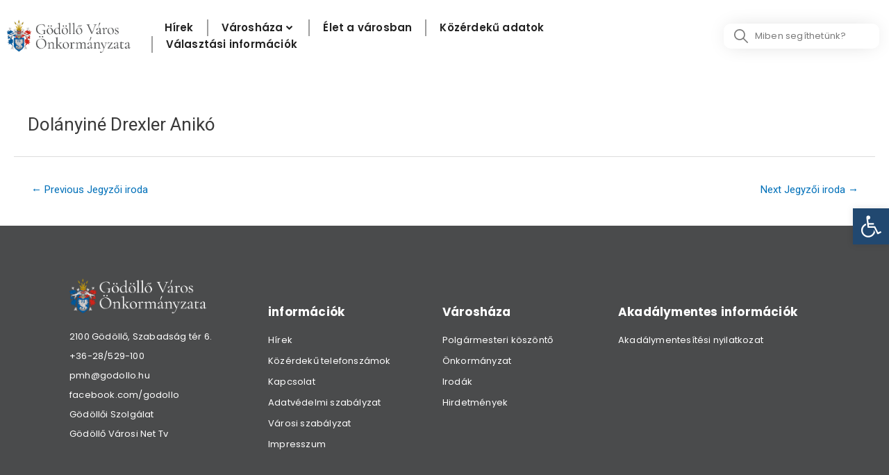

--- FILE ---
content_type: text/html; charset=UTF-8
request_url: https://www.godollo.hu/ugyintezesjegyzoi/dolanyine-drexler-aniko/
body_size: 48854
content:
<!DOCTYPE html>
<html lang="hu" prefix="og: https://ogp.me/ns#">
<head>
<meta charset="UTF-8">
<meta name="viewport" content="width=device-width, initial-scale=1">
	 <link rel="profile" href="https://gmpg.org/xfn/11"> 
	 
<!-- Search Engine Optimization by Rank Math - https://rankmath.com/ -->
<title>Dolányiné Drexler Anikó - Gödöllő Város Önkormányzata</title>
<meta name="robots" content="follow, index, max-snippet:-1, max-video-preview:-1, max-image-preview:large"/>
<link rel="canonical" href="https://www.godollo.hu/ugyintezesjegyzoi/dolanyine-drexler-aniko/" />
<meta property="og:locale" content="hu_HU" />
<meta property="og:type" content="article" />
<meta property="og:title" content="Dolányiné Drexler Anikó - Gödöllő Város Önkormányzata" />
<meta property="og:url" content="https://www.godollo.hu/ugyintezesjegyzoi/dolanyine-drexler-aniko/" />
<meta property="og:site_name" content="Gödöllő Város Önkormányzata" />
<meta property="og:image" content="https://www.godollo.hu/wp-content/uploads/2021/03/godolllofacebook.jpg" />
<meta property="og:image:secure_url" content="https://www.godollo.hu/wp-content/uploads/2021/03/godolllofacebook.jpg" />
<meta property="og:image:width" content="1200" />
<meta property="og:image:height" content="630" />
<meta property="og:image:alt" content="Dolányiné Drexler Anikó" />
<meta property="og:image:type" content="image/jpeg" />
<meta name="twitter:card" content="summary_large_image" />
<meta name="twitter:title" content="Dolányiné Drexler Anikó - Gödöllő Város Önkormányzata" />
<meta name="twitter:image" content="https://www.godollo.hu/wp-content/uploads/2021/03/godolllofacebook.jpg" />
<script type="application/ld+json" class="rank-math-schema">{"@context":"https://schema.org","@graph":[{"@type":"BreadcrumbList","@id":"https://www.godollo.hu/ugyintezesjegyzoi/dolanyine-drexler-aniko/#breadcrumb","itemListElement":[{"@type":"ListItem","position":"1","item":{"@id":"https://www.godollo.hu","name":"Home"}},{"@type":"ListItem","position":"2","item":{"@id":"https://www.godollo.hu/ugyintezesjegyzoi/","name":"Jegyz\u0151i iroda"}},{"@type":"ListItem","position":"3","item":{"@id":"https://www.godollo.hu/ugyintezesjegyzoi/dolanyine-drexler-aniko/","name":"Dol\u00e1nyin\u00e9 Drexler Anik\u00f3"}}]}]}</script>
<!-- /Rank Math WordPress SEO plugin -->

<link rel='dns-prefetch' href='//www.googletagmanager.com' />
<link rel="alternate" type="application/rss+xml" title="Gödöllő Város Önkormányzata &raquo; hírcsatorna" href="https://www.godollo.hu/feed/" />
<link rel="alternate" type="application/rss+xml" title="Gödöllő Város Önkormányzata &raquo; hozzászólás hírcsatorna" href="https://www.godollo.hu/comments/feed/" />
<link rel="alternate" title="oEmbed (JSON)" type="application/json+oembed" href="https://www.godollo.hu/wp-json/oembed/1.0/embed?url=https%3A%2F%2Fwww.godollo.hu%2Fugyintezesjegyzoi%2Fdolanyine-drexler-aniko%2F" />
<link rel="alternate" title="oEmbed (XML)" type="text/xml+oembed" href="https://www.godollo.hu/wp-json/oembed/1.0/embed?url=https%3A%2F%2Fwww.godollo.hu%2Fugyintezesjegyzoi%2Fdolanyine-drexler-aniko%2F&#038;format=xml" />
<style id='wp-img-auto-sizes-contain-inline-css'>
img:is([sizes=auto i],[sizes^="auto," i]){contain-intrinsic-size:3000px 1500px}
/*# sourceURL=wp-img-auto-sizes-contain-inline-css */
</style>
<link rel='stylesheet' id='jet-menu-astra-css' href='https://www.godollo.hu/wp-content/plugins/jet-menu/integration/themes/astra/assets/css/style.css?ver=2.4.0' media='all' />
<link rel='stylesheet' id='astra-theme-css-css' href='https://www.godollo.hu/wp-content/themes/astra/assets/css/minified/style.min.css?ver=4.6.5' media='all' />
<style id='astra-theme-css-inline-css'>
.ast-no-sidebar .entry-content .alignfull {margin-left: calc( -50vw + 50%);margin-right: calc( -50vw + 50%);max-width: 100vw;width: 100vw;}.ast-no-sidebar .entry-content .alignwide {margin-left: calc(-41vw + 50%);margin-right: calc(-41vw + 50%);max-width: unset;width: unset;}.ast-no-sidebar .entry-content .alignfull .alignfull,.ast-no-sidebar .entry-content .alignfull .alignwide,.ast-no-sidebar .entry-content .alignwide .alignfull,.ast-no-sidebar .entry-content .alignwide .alignwide,.ast-no-sidebar .entry-content .wp-block-column .alignfull,.ast-no-sidebar .entry-content .wp-block-column .alignwide{width: 100%;margin-left: auto;margin-right: auto;}.wp-block-gallery,.blocks-gallery-grid {margin: 0;}.wp-block-separator {max-width: 100px;}.wp-block-separator.is-style-wide,.wp-block-separator.is-style-dots {max-width: none;}.entry-content .has-2-columns .wp-block-column:first-child {padding-right: 10px;}.entry-content .has-2-columns .wp-block-column:last-child {padding-left: 10px;}@media (max-width: 782px) {.entry-content .wp-block-columns .wp-block-column {flex-basis: 100%;}.entry-content .has-2-columns .wp-block-column:first-child {padding-right: 0;}.entry-content .has-2-columns .wp-block-column:last-child {padding-left: 0;}}body .entry-content .wp-block-latest-posts {margin-left: 0;}body .entry-content .wp-block-latest-posts li {list-style: none;}.ast-no-sidebar .ast-container .entry-content .wp-block-latest-posts {margin-left: 0;}.ast-header-break-point .entry-content .alignwide {margin-left: auto;margin-right: auto;}.entry-content .blocks-gallery-item img {margin-bottom: auto;}.wp-block-pullquote {border-top: 4px solid #555d66;border-bottom: 4px solid #555d66;color: #40464d;}:root{--ast-container-default-xlg-padding:6.67em;--ast-container-default-lg-padding:5.67em;--ast-container-default-slg-padding:4.34em;--ast-container-default-md-padding:3.34em;--ast-container-default-sm-padding:6.67em;--ast-container-default-xs-padding:2.4em;--ast-container-default-xxs-padding:1.4em;--ast-code-block-background:#EEEEEE;--ast-comment-inputs-background:#FAFAFA;--ast-normal-container-width:1200px;--ast-narrow-container-width:750px;--ast-blog-title-font-weight:normal;--ast-blog-meta-weight:inherit;}html{font-size:93.75%;}a,.page-title{color:var(--ast-global-color-0);}a:hover,a:focus{color:var(--ast-global-color-1);}body,button,input,select,textarea,.ast-button,.ast-custom-button{font-family:-apple-system,BlinkMacSystemFont,Segoe UI,Roboto,Oxygen-Sans,Ubuntu,Cantarell,Helvetica Neue,sans-serif;font-weight:inherit;font-size:15px;font-size:1rem;line-height:var(--ast-body-line-height,1.65em);}blockquote{color:var(--ast-global-color-3);}.site-title{font-size:35px;font-size:2.3333333333333rem;display:block;}.site-header .site-description{font-size:15px;font-size:1rem;display:none;}.entry-title{font-size:26px;font-size:1.7333333333333rem;}.archive .ast-article-post .ast-article-inner,.blog .ast-article-post .ast-article-inner,.archive .ast-article-post .ast-article-inner:hover,.blog .ast-article-post .ast-article-inner:hover{overflow:hidden;}h1,.entry-content h1{font-size:40px;font-size:2.6666666666667rem;line-height:1.4em;}h2,.entry-content h2{font-size:32px;font-size:2.1333333333333rem;line-height:1.3em;}h3,.entry-content h3{font-size:26px;font-size:1.7333333333333rem;line-height:1.3em;}h4,.entry-content h4{font-size:24px;font-size:1.6rem;line-height:1.2em;}h5,.entry-content h5{font-size:20px;font-size:1.3333333333333rem;line-height:1.2em;}h6,.entry-content h6{font-size:16px;font-size:1.0666666666667rem;line-height:1.25em;}::selection{background-color:var(--ast-global-color-0);color:#ffffff;}body,h1,.entry-title a,.entry-content h1,h2,.entry-content h2,h3,.entry-content h3,h4,.entry-content h4,h5,.entry-content h5,h6,.entry-content h6{color:var(--ast-global-color-3);}.tagcloud a:hover,.tagcloud a:focus,.tagcloud a.current-item{color:#ffffff;border-color:var(--ast-global-color-0);background-color:var(--ast-global-color-0);}input:focus,input[type="text"]:focus,input[type="email"]:focus,input[type="url"]:focus,input[type="password"]:focus,input[type="reset"]:focus,input[type="search"]:focus,textarea:focus{border-color:var(--ast-global-color-0);}input[type="radio"]:checked,input[type=reset],input[type="checkbox"]:checked,input[type="checkbox"]:hover:checked,input[type="checkbox"]:focus:checked,input[type=range]::-webkit-slider-thumb{border-color:var(--ast-global-color-0);background-color:var(--ast-global-color-0);box-shadow:none;}.site-footer a:hover + .post-count,.site-footer a:focus + .post-count{background:var(--ast-global-color-0);border-color:var(--ast-global-color-0);}.single .nav-links .nav-previous,.single .nav-links .nav-next{color:var(--ast-global-color-0);}.entry-meta,.entry-meta *{line-height:1.45;color:var(--ast-global-color-0);}.entry-meta a:not(.ast-button):hover,.entry-meta a:not(.ast-button):hover *,.entry-meta a:not(.ast-button):focus,.entry-meta a:not(.ast-button):focus *,.page-links > .page-link,.page-links .page-link:hover,.post-navigation a:hover{color:var(--ast-global-color-1);}#cat option,.secondary .calendar_wrap thead a,.secondary .calendar_wrap thead a:visited{color:var(--ast-global-color-0);}.secondary .calendar_wrap #today,.ast-progress-val span{background:var(--ast-global-color-0);}.secondary a:hover + .post-count,.secondary a:focus + .post-count{background:var(--ast-global-color-0);border-color:var(--ast-global-color-0);}.calendar_wrap #today > a{color:#ffffff;}.page-links .page-link,.single .post-navigation a{color:var(--ast-global-color-0);}.ast-search-menu-icon .search-form button.search-submit{padding:0 4px;}.ast-search-menu-icon form.search-form{padding-right:0;}.ast-search-menu-icon.slide-search input.search-field{width:0;}.ast-header-search .ast-search-menu-icon.ast-dropdown-active .search-form,.ast-header-search .ast-search-menu-icon.ast-dropdown-active .search-field:focus{transition:all 0.2s;}.search-form input.search-field:focus{outline:none;}.widget-title,.widget .wp-block-heading{font-size:21px;font-size:1.4rem;color:var(--ast-global-color-3);}.ast-search-menu-icon.slide-search a:focus-visible:focus-visible,.astra-search-icon:focus-visible,#close:focus-visible,a:focus-visible,.ast-menu-toggle:focus-visible,.site .skip-link:focus-visible,.wp-block-loginout input:focus-visible,.wp-block-search.wp-block-search__button-inside .wp-block-search__inside-wrapper,.ast-header-navigation-arrow:focus-visible,.woocommerce .wc-proceed-to-checkout > .checkout-button:focus-visible,.woocommerce .woocommerce-MyAccount-navigation ul li a:focus-visible,.ast-orders-table__row .ast-orders-table__cell:focus-visible,.woocommerce .woocommerce-order-details .order-again > .button:focus-visible,.woocommerce .woocommerce-message a.button.wc-forward:focus-visible,.woocommerce #minus_qty:focus-visible,.woocommerce #plus_qty:focus-visible,a#ast-apply-coupon:focus-visible,.woocommerce .woocommerce-info a:focus-visible,.woocommerce .astra-shop-summary-wrap a:focus-visible,.woocommerce a.wc-forward:focus-visible,#ast-apply-coupon:focus-visible,.woocommerce-js .woocommerce-mini-cart-item a.remove:focus-visible,#close:focus-visible,.button.search-submit:focus-visible,#search_submit:focus,.normal-search:focus-visible{outline-style:dotted;outline-color:inherit;outline-width:thin;}input:focus,input[type="text"]:focus,input[type="email"]:focus,input[type="url"]:focus,input[type="password"]:focus,input[type="reset"]:focus,input[type="search"]:focus,input[type="number"]:focus,textarea:focus,.wp-block-search__input:focus,[data-section="section-header-mobile-trigger"] .ast-button-wrap .ast-mobile-menu-trigger-minimal:focus,.ast-mobile-popup-drawer.active .menu-toggle-close:focus,.woocommerce-ordering select.orderby:focus,#ast-scroll-top:focus,#coupon_code:focus,.woocommerce-page #comment:focus,.woocommerce #reviews #respond input#submit:focus,.woocommerce a.add_to_cart_button:focus,.woocommerce .button.single_add_to_cart_button:focus,.woocommerce .woocommerce-cart-form button:focus,.woocommerce .woocommerce-cart-form__cart-item .quantity .qty:focus,.woocommerce .woocommerce-billing-fields .woocommerce-billing-fields__field-wrapper .woocommerce-input-wrapper > .input-text:focus,.woocommerce #order_comments:focus,.woocommerce #place_order:focus,.woocommerce .woocommerce-address-fields .woocommerce-address-fields__field-wrapper .woocommerce-input-wrapper > .input-text:focus,.woocommerce .woocommerce-MyAccount-content form button:focus,.woocommerce .woocommerce-MyAccount-content .woocommerce-EditAccountForm .woocommerce-form-row .woocommerce-Input.input-text:focus,.woocommerce .ast-woocommerce-container .woocommerce-pagination ul.page-numbers li a:focus,body #content .woocommerce form .form-row .select2-container--default .select2-selection--single:focus,#ast-coupon-code:focus,.woocommerce.woocommerce-js .quantity input[type=number]:focus,.woocommerce-js .woocommerce-mini-cart-item .quantity input[type=number]:focus,.woocommerce p#ast-coupon-trigger:focus{border-style:dotted;border-color:inherit;border-width:thin;}input{outline:none;}.main-header-menu .menu-link,.ast-header-custom-item a{color:var(--ast-global-color-3);}.main-header-menu .menu-item:hover > .menu-link,.main-header-menu .menu-item:hover > .ast-menu-toggle,.main-header-menu .ast-masthead-custom-menu-items a:hover,.main-header-menu .menu-item.focus > .menu-link,.main-header-menu .menu-item.focus > .ast-menu-toggle,.main-header-menu .current-menu-item > .menu-link,.main-header-menu .current-menu-ancestor > .menu-link,.main-header-menu .current-menu-item > .ast-menu-toggle,.main-header-menu .current-menu-ancestor > .ast-menu-toggle{color:var(--ast-global-color-0);}.header-main-layout-3 .ast-main-header-bar-alignment{margin-right:auto;}.header-main-layout-2 .site-header-section-left .ast-site-identity{text-align:left;}.ast-logo-title-inline .site-logo-img{padding-right:1em;}body .ast-oembed-container *{position:absolute;top:0;width:100%;height:100%;left:0;}body .wp-block-embed-pocket-casts .ast-oembed-container *{position:unset;}.ast-header-break-point .ast-mobile-menu-buttons-minimal.menu-toggle{background:transparent;color:var(--ast-global-color-0);}.ast-header-break-point .ast-mobile-menu-buttons-outline.menu-toggle{background:transparent;border:1px solid var(--ast-global-color-0);color:var(--ast-global-color-0);}.ast-header-break-point .ast-mobile-menu-buttons-fill.menu-toggle{background:var(--ast-global-color-0);}.ast-single-post-featured-section + article {margin-top: 2em;}.site-content .ast-single-post-featured-section img {width: 100%;overflow: hidden;object-fit: cover;}.site > .ast-single-related-posts-container {margin-top: 0;}@media (min-width: 922px) {.ast-desktop .ast-container--narrow {max-width: var(--ast-narrow-container-width);margin: 0 auto;}}.ast-page-builder-template .hentry {margin: 0;}.ast-page-builder-template .site-content > .ast-container {max-width: 100%;padding: 0;}.ast-page-builder-template .site .site-content #primary {padding: 0;margin: 0;}.ast-page-builder-template .no-results {text-align: center;margin: 4em auto;}.ast-page-builder-template .ast-pagination {padding: 2em;}.ast-page-builder-template .entry-header.ast-no-title.ast-no-thumbnail {margin-top: 0;}.ast-page-builder-template .entry-header.ast-header-without-markup {margin-top: 0;margin-bottom: 0;}.ast-page-builder-template .entry-header.ast-no-title.ast-no-meta {margin-bottom: 0;}.ast-page-builder-template.single .post-navigation {padding-bottom: 2em;}.ast-page-builder-template.single-post .site-content > .ast-container {max-width: 100%;}.ast-page-builder-template .entry-header {margin-top: 4em;margin-left: auto;margin-right: auto;padding-left: 20px;padding-right: 20px;}.single.ast-page-builder-template .entry-header {padding-left: 20px;padding-right: 20px;}.ast-page-builder-template .ast-archive-description {margin: 4em auto 0;padding-left: 20px;padding-right: 20px;}.ast-page-builder-template.ast-no-sidebar .entry-content .alignwide {margin-left: 0;margin-right: 0;}.footer-adv .footer-adv-overlay{border-top-style:solid;border-top-color:#7a7a7a;}.wp-block-buttons.aligncenter{justify-content:center;}@media (min-width:1200px){.wp-block-group .has-background{padding:20px;}}@media (min-width:1200px){.ast-page-builder-template.ast-no-sidebar .entry-content .wp-block-cover.alignwide,.ast-page-builder-template.ast-no-sidebar .entry-content .wp-block-cover.alignfull{padding-right:0;padding-left:0;}}@media (min-width:1200px){.wp-block-cover-image.alignwide .wp-block-cover__inner-container,.wp-block-cover.alignwide .wp-block-cover__inner-container,.wp-block-cover-image.alignfull .wp-block-cover__inner-container,.wp-block-cover.alignfull .wp-block-cover__inner-container{width:100%;}}.wp-block-image.aligncenter{margin-left:auto;margin-right:auto;}.wp-block-table.aligncenter{margin-left:auto;margin-right:auto;}.wp-block-buttons .wp-block-button.is-style-outline .wp-block-button__link.wp-element-button,.ast-outline-button,.wp-block-uagb-buttons-child .uagb-buttons-repeater.ast-outline-button{border-top-width:2px;border-right-width:2px;border-bottom-width:2px;border-left-width:2px;font-family:inherit;font-weight:inherit;line-height:1em;}.entry-content[ast-blocks-layout] > figure{margin-bottom:1em;}@media (max-width:921px){.ast-separate-container #primary,.ast-separate-container #secondary{padding:1.5em 0;}#primary,#secondary{padding:1.5em 0;margin:0;}.ast-left-sidebar #content > .ast-container{display:flex;flex-direction:column-reverse;width:100%;}.ast-separate-container .ast-article-post,.ast-separate-container .ast-article-single{padding:1.5em 2.14em;}.ast-author-box img.avatar{margin:20px 0 0 0;}}@media (min-width:922px){.ast-separate-container.ast-right-sidebar #primary,.ast-separate-container.ast-left-sidebar #primary{border:0;}.search-no-results.ast-separate-container #primary{margin-bottom:4em;}}.wp-block-button .wp-block-button__link{color:#ffffff;}.wp-block-button .wp-block-button__link:hover,.wp-block-button .wp-block-button__link:focus{color:#ffffff;background-color:var(--ast-global-color-1);border-color:var(--ast-global-color-1);}.elementor-widget-heading h1.elementor-heading-title{line-height:1.4em;}.elementor-widget-heading h2.elementor-heading-title{line-height:1.3em;}.elementor-widget-heading h3.elementor-heading-title{line-height:1.3em;}.elementor-widget-heading h4.elementor-heading-title{line-height:1.2em;}.elementor-widget-heading h5.elementor-heading-title{line-height:1.2em;}.elementor-widget-heading h6.elementor-heading-title{line-height:1.25em;}.wp-block-button .wp-block-button__link{border-top-width:0;border-right-width:0;border-left-width:0;border-bottom-width:0;border-color:var(--ast-global-color-0);background-color:var(--ast-global-color-0);color:#ffffff;font-family:inherit;font-weight:inherit;line-height:1em;padding-top:10px;padding-right:40px;padding-bottom:10px;padding-left:40px;}.menu-toggle,button,.ast-button,.ast-custom-button,.button,input#submit,input[type="button"],input[type="submit"],input[type="reset"]{border-style:solid;border-top-width:0;border-right-width:0;border-left-width:0;border-bottom-width:0;color:#ffffff;border-color:var(--ast-global-color-0);background-color:var(--ast-global-color-0);padding-top:10px;padding-right:40px;padding-bottom:10px;padding-left:40px;font-family:inherit;font-weight:inherit;line-height:1em;}button:focus,.menu-toggle:hover,button:hover,.ast-button:hover,.ast-custom-button:hover .button:hover,.ast-custom-button:hover ,input[type=reset]:hover,input[type=reset]:focus,input#submit:hover,input#submit:focus,input[type="button"]:hover,input[type="button"]:focus,input[type="submit"]:hover,input[type="submit"]:focus{color:#ffffff;background-color:var(--ast-global-color-1);border-color:var(--ast-global-color-1);}@media (max-width:921px){.ast-mobile-header-stack .main-header-bar .ast-search-menu-icon{display:inline-block;}.ast-header-break-point.ast-header-custom-item-outside .ast-mobile-header-stack .main-header-bar .ast-search-icon{margin:0;}.ast-comment-avatar-wrap img{max-width:2.5em;}.ast-comment-meta{padding:0 1.8888em 1.3333em;}.ast-separate-container .ast-comment-list li.depth-1{padding:1.5em 2.14em;}.ast-separate-container .comment-respond{padding:2em 2.14em;}}@media (min-width:544px){.ast-container{max-width:100%;}}@media (max-width:544px){.ast-separate-container .ast-article-post,.ast-separate-container .ast-article-single,.ast-separate-container .comments-title,.ast-separate-container .ast-archive-description{padding:1.5em 1em;}.ast-separate-container #content .ast-container{padding-left:0.54em;padding-right:0.54em;}.ast-separate-container .ast-comment-list .bypostauthor{padding:.5em;}.ast-search-menu-icon.ast-dropdown-active .search-field{width:170px;}.site-branding img,.site-header .site-logo-img .custom-logo-link img{max-width:100%;}}@media (min-width:545px){.ast-page-builder-template .comments-area,.single.ast-page-builder-template .entry-header,.single.ast-page-builder-template .post-navigation,.single.ast-page-builder-template .ast-single-related-posts-container{max-width:1240px;margin-left:auto;margin-right:auto;}}body,.ast-separate-container{background-color:#ffffff;;background-image:none;;}.ast-no-sidebar.ast-separate-container .entry-content .alignfull {margin-left: -6.67em;margin-right: -6.67em;width: auto;}@media (max-width: 1200px) {.ast-no-sidebar.ast-separate-container .entry-content .alignfull {margin-left: -2.4em;margin-right: -2.4em;}}@media (max-width: 768px) {.ast-no-sidebar.ast-separate-container .entry-content .alignfull {margin-left: -2.14em;margin-right: -2.14em;}}@media (max-width: 544px) {.ast-no-sidebar.ast-separate-container .entry-content .alignfull {margin-left: -1em;margin-right: -1em;}}.ast-no-sidebar.ast-separate-container .entry-content .alignwide {margin-left: -20px;margin-right: -20px;}.ast-no-sidebar.ast-separate-container .entry-content .wp-block-column .alignfull,.ast-no-sidebar.ast-separate-container .entry-content .wp-block-column .alignwide {margin-left: auto;margin-right: auto;width: 100%;}@media (max-width:921px){.site-title{display:block;}.site-header .site-description{display:none;}h1,.entry-content h1{font-size:30px;}h2,.entry-content h2{font-size:25px;}h3,.entry-content h3{font-size:20px;}}@media (max-width:544px){.site-title{display:block;}.site-header .site-description{display:none;}h1,.entry-content h1{font-size:30px;}h2,.entry-content h2{font-size:25px;}h3,.entry-content h3{font-size:20px;}}@media (max-width:921px){html{font-size:85.5%;}}@media (max-width:544px){html{font-size:85.5%;}}@media (min-width:922px){.ast-container{max-width:1240px;}}@font-face {font-family: "Astra";src: url(https://www.godollo.hu/wp-content/themes/astra/assets/fonts/astra.woff) format("woff"),url(https://www.godollo.hu/wp-content/themes/astra/assets/fonts/astra.ttf) format("truetype"),url(https://www.godollo.hu/wp-content/themes/astra/assets/fonts/astra.svg#astra) format("svg");font-weight: normal;font-style: normal;font-display: fallback;}@media (max-width:921px) {.main-header-bar .main-header-bar-navigation{display:none;}}.ast-desktop .main-header-menu.submenu-with-border .sub-menu,.ast-desktop .main-header-menu.submenu-with-border .astra-full-megamenu-wrapper{border-color:var(--ast-global-color-0);}.ast-desktop .main-header-menu.submenu-with-border .sub-menu{border-top-width:2px;border-style:solid;}.ast-desktop .main-header-menu.submenu-with-border .sub-menu .sub-menu{top:-2px;}.ast-desktop .main-header-menu.submenu-with-border .sub-menu .menu-link,.ast-desktop .main-header-menu.submenu-with-border .children .menu-link{border-bottom-width:0px;border-style:solid;border-color:#eaeaea;}@media (min-width:922px){.main-header-menu .sub-menu .menu-item.ast-left-align-sub-menu:hover > .sub-menu,.main-header-menu .sub-menu .menu-item.ast-left-align-sub-menu.focus > .sub-menu{margin-left:-0px;}}.ast-small-footer{border-top-style:solid;border-top-width:1px;border-top-color:#7a7a7a;}.ast-small-footer-wrap{text-align:center;}.site .comments-area{padding-bottom:3em;}.ast-header-break-point.ast-header-custom-item-inside .main-header-bar .main-header-bar-navigation .ast-search-icon {display: none;}.ast-header-break-point.ast-header-custom-item-inside .main-header-bar .ast-search-menu-icon .search-form {padding: 0;display: block;overflow: hidden;}.ast-header-break-point .ast-header-custom-item .widget:last-child {margin-bottom: 1em;}.ast-header-custom-item .widget {margin: 0.5em;display: inline-block;vertical-align: middle;}.ast-header-custom-item .widget p {margin-bottom: 0;}.ast-header-custom-item .widget li {width: auto;}.ast-header-custom-item-inside .button-custom-menu-item .menu-link {display: none;}.ast-header-custom-item-inside.ast-header-break-point .button-custom-menu-item .ast-custom-button-link {display: none;}.ast-header-custom-item-inside.ast-header-break-point .button-custom-menu-item .menu-link {display: block;}.ast-header-break-point.ast-header-custom-item-outside .main-header-bar .ast-search-icon {margin-right: 1em;}.ast-header-break-point.ast-header-custom-item-inside .main-header-bar .ast-search-menu-icon .search-field,.ast-header-break-point.ast-header-custom-item-inside .main-header-bar .ast-search-menu-icon.ast-inline-search .search-field {width: 100%;padding-right: 5.5em;}.ast-header-break-point.ast-header-custom-item-inside .main-header-bar .ast-search-menu-icon .search-submit {display: block;position: absolute;height: 100%;top: 0;right: 0;padding: 0 1em;border-radius: 0;}.ast-header-break-point .ast-header-custom-item .ast-masthead-custom-menu-items {padding-left: 20px;padding-right: 20px;margin-bottom: 1em;margin-top: 1em;}.ast-header-custom-item-inside.ast-header-break-point .button-custom-menu-item {padding-left: 0;padding-right: 0;margin-top: 0;margin-bottom: 0;}.astra-icon-down_arrow::after {content: "\e900";font-family: Astra;}.astra-icon-close::after {content: "\e5cd";font-family: Astra;}.astra-icon-drag_handle::after {content: "\e25d";font-family: Astra;}.astra-icon-format_align_justify::after {content: "\e235";font-family: Astra;}.astra-icon-menu::after {content: "\e5d2";font-family: Astra;}.astra-icon-reorder::after {content: "\e8fe";font-family: Astra;}.astra-icon-search::after {content: "\e8b6";font-family: Astra;}.astra-icon-zoom_in::after {content: "\e56b";font-family: Astra;}.astra-icon-check-circle::after {content: "\e901";font-family: Astra;}.astra-icon-shopping-cart::after {content: "\f07a";font-family: Astra;}.astra-icon-shopping-bag::after {content: "\f290";font-family: Astra;}.astra-icon-shopping-basket::after {content: "\f291";font-family: Astra;}.astra-icon-circle-o::after {content: "\e903";font-family: Astra;}.astra-icon-certificate::after {content: "\e902";font-family: Astra;}blockquote {padding: 1.2em;}:root .has-ast-global-color-0-color{color:var(--ast-global-color-0);}:root .has-ast-global-color-0-background-color{background-color:var(--ast-global-color-0);}:root .wp-block-button .has-ast-global-color-0-color{color:var(--ast-global-color-0);}:root .wp-block-button .has-ast-global-color-0-background-color{background-color:var(--ast-global-color-0);}:root .has-ast-global-color-1-color{color:var(--ast-global-color-1);}:root .has-ast-global-color-1-background-color{background-color:var(--ast-global-color-1);}:root .wp-block-button .has-ast-global-color-1-color{color:var(--ast-global-color-1);}:root .wp-block-button .has-ast-global-color-1-background-color{background-color:var(--ast-global-color-1);}:root .has-ast-global-color-2-color{color:var(--ast-global-color-2);}:root .has-ast-global-color-2-background-color{background-color:var(--ast-global-color-2);}:root .wp-block-button .has-ast-global-color-2-color{color:var(--ast-global-color-2);}:root .wp-block-button .has-ast-global-color-2-background-color{background-color:var(--ast-global-color-2);}:root .has-ast-global-color-3-color{color:var(--ast-global-color-3);}:root .has-ast-global-color-3-background-color{background-color:var(--ast-global-color-3);}:root .wp-block-button .has-ast-global-color-3-color{color:var(--ast-global-color-3);}:root .wp-block-button .has-ast-global-color-3-background-color{background-color:var(--ast-global-color-3);}:root .has-ast-global-color-4-color{color:var(--ast-global-color-4);}:root .has-ast-global-color-4-background-color{background-color:var(--ast-global-color-4);}:root .wp-block-button .has-ast-global-color-4-color{color:var(--ast-global-color-4);}:root .wp-block-button .has-ast-global-color-4-background-color{background-color:var(--ast-global-color-4);}:root .has-ast-global-color-5-color{color:var(--ast-global-color-5);}:root .has-ast-global-color-5-background-color{background-color:var(--ast-global-color-5);}:root .wp-block-button .has-ast-global-color-5-color{color:var(--ast-global-color-5);}:root .wp-block-button .has-ast-global-color-5-background-color{background-color:var(--ast-global-color-5);}:root .has-ast-global-color-6-color{color:var(--ast-global-color-6);}:root .has-ast-global-color-6-background-color{background-color:var(--ast-global-color-6);}:root .wp-block-button .has-ast-global-color-6-color{color:var(--ast-global-color-6);}:root .wp-block-button .has-ast-global-color-6-background-color{background-color:var(--ast-global-color-6);}:root .has-ast-global-color-7-color{color:var(--ast-global-color-7);}:root .has-ast-global-color-7-background-color{background-color:var(--ast-global-color-7);}:root .wp-block-button .has-ast-global-color-7-color{color:var(--ast-global-color-7);}:root .wp-block-button .has-ast-global-color-7-background-color{background-color:var(--ast-global-color-7);}:root .has-ast-global-color-8-color{color:var(--ast-global-color-8);}:root .has-ast-global-color-8-background-color{background-color:var(--ast-global-color-8);}:root .wp-block-button .has-ast-global-color-8-color{color:var(--ast-global-color-8);}:root .wp-block-button .has-ast-global-color-8-background-color{background-color:var(--ast-global-color-8);}:root{--ast-global-color-0:#0170B9;--ast-global-color-1:#3a3a3a;--ast-global-color-2:#3a3a3a;--ast-global-color-3:#4B4F58;--ast-global-color-4:#F5F5F5;--ast-global-color-5:#FFFFFF;--ast-global-color-6:#E5E5E5;--ast-global-color-7:#424242;--ast-global-color-8:#000000;}:root {--ast-border-color : #dddddd;}.ast-single-entry-banner {-js-display: flex;display: flex;flex-direction: column;justify-content: center;text-align: center;position: relative;background: #eeeeee;}.ast-single-entry-banner[data-banner-layout="layout-1"] {max-width: 1200px;background: inherit;padding: 20px 0;}.ast-single-entry-banner[data-banner-width-type="custom"] {margin: 0 auto;width: 100%;}.ast-single-entry-banner + .site-content .entry-header {margin-bottom: 0;}.site .ast-author-avatar {--ast-author-avatar-size: ;}a.ast-underline-text {text-decoration: underline;}.ast-container > .ast-terms-link {position: relative;display: block;}a.ast-button.ast-badge-tax {padding: 4px 8px;border-radius: 3px;font-size: inherit;}header.entry-header > *:not(:last-child){margin-bottom:10px;}.ast-archive-entry-banner {-js-display: flex;display: flex;flex-direction: column;justify-content: center;text-align: center;position: relative;background: #eeeeee;}.ast-archive-entry-banner[data-banner-width-type="custom"] {margin: 0 auto;width: 100%;}.ast-archive-entry-banner[data-banner-layout="layout-1"] {background: inherit;padding: 20px 0;text-align: left;}body.archive .ast-archive-description{max-width:1200px;width:100%;text-align:left;padding-top:3em;padding-right:3em;padding-bottom:3em;padding-left:3em;}body.archive .ast-archive-description .ast-archive-title,body.archive .ast-archive-description .ast-archive-title *{font-size:40px;font-size:2.6666666666667rem;}body.archive .ast-archive-description > *:not(:last-child){margin-bottom:10px;}@media (max-width:921px){body.archive .ast-archive-description{text-align:left;}}@media (max-width:544px){body.archive .ast-archive-description{text-align:left;}}.ast-breadcrumbs .trail-browse,.ast-breadcrumbs .trail-items,.ast-breadcrumbs .trail-items li{display:inline-block;margin:0;padding:0;border:none;background:inherit;text-indent:0;text-decoration:none;}.ast-breadcrumbs .trail-browse{font-size:inherit;font-style:inherit;font-weight:inherit;color:inherit;}.ast-breadcrumbs .trail-items{list-style:none;}.trail-items li::after{padding:0 0.3em;content:"\00bb";}.trail-items li:last-of-type::after{display:none;}h1,.entry-content h1,h2,.entry-content h2,h3,.entry-content h3,h4,.entry-content h4,h5,.entry-content h5,h6,.entry-content h6{color:var(--ast-global-color-2);}.elementor-posts-container [CLASS*="ast-width-"]{width:100%;}.elementor-template-full-width .ast-container{display:block;}.elementor-screen-only,.screen-reader-text,.screen-reader-text span,.ui-helper-hidden-accessible{top:0 !important;}@media (max-width:544px){.elementor-element .elementor-wc-products .woocommerce[class*="columns-"] ul.products li.product{width:auto;margin:0;}.elementor-element .woocommerce .woocommerce-result-count{float:none;}}.ast-header-break-point .main-header-bar{border-bottom-width:1px;}@media (min-width:922px){.main-header-bar{border-bottom-width:1px;}}.main-header-menu .menu-item, #astra-footer-menu .menu-item, .main-header-bar .ast-masthead-custom-menu-items{-js-display:flex;display:flex;-webkit-box-pack:center;-webkit-justify-content:center;-moz-box-pack:center;-ms-flex-pack:center;justify-content:center;-webkit-box-orient:vertical;-webkit-box-direction:normal;-webkit-flex-direction:column;-moz-box-orient:vertical;-moz-box-direction:normal;-ms-flex-direction:column;flex-direction:column;}.main-header-menu > .menu-item > .menu-link, #astra-footer-menu > .menu-item > .menu-link{height:100%;-webkit-box-align:center;-webkit-align-items:center;-moz-box-align:center;-ms-flex-align:center;align-items:center;-js-display:flex;display:flex;}.ast-primary-menu-disabled .main-header-bar .ast-masthead-custom-menu-items{flex:unset;}.main-header-menu .sub-menu .menu-item.menu-item-has-children > .menu-link:after{position:absolute;right:1em;top:50%;transform:translate(0,-50%) rotate(270deg);}.ast-header-break-point .main-header-bar .main-header-bar-navigation .page_item_has_children > .ast-menu-toggle::before, .ast-header-break-point .main-header-bar .main-header-bar-navigation .menu-item-has-children > .ast-menu-toggle::before, .ast-mobile-popup-drawer .main-header-bar-navigation .menu-item-has-children>.ast-menu-toggle::before, .ast-header-break-point .ast-mobile-header-wrap .main-header-bar-navigation .menu-item-has-children > .ast-menu-toggle::before{font-weight:bold;content:"\e900";font-family:Astra;text-decoration:inherit;display:inline-block;}.ast-header-break-point .main-navigation ul.sub-menu .menu-item .menu-link:before{content:"\e900";font-family:Astra;font-size:.65em;text-decoration:inherit;display:inline-block;transform:translate(0, -2px) rotateZ(270deg);margin-right:5px;}.widget_search .search-form:after{font-family:Astra;font-size:1.2em;font-weight:normal;content:"\e8b6";position:absolute;top:50%;right:15px;transform:translate(0, -50%);}.astra-search-icon::before{content:"\e8b6";font-family:Astra;font-style:normal;font-weight:normal;text-decoration:inherit;text-align:center;-webkit-font-smoothing:antialiased;-moz-osx-font-smoothing:grayscale;z-index:3;}.main-header-bar .main-header-bar-navigation .page_item_has_children > a:after, .main-header-bar .main-header-bar-navigation .menu-item-has-children > a:after, .menu-item-has-children .ast-header-navigation-arrow:after{content:"\e900";display:inline-block;font-family:Astra;font-size:.6rem;font-weight:bold;text-rendering:auto;-webkit-font-smoothing:antialiased;-moz-osx-font-smoothing:grayscale;margin-left:10px;line-height:normal;}.menu-item-has-children .sub-menu .ast-header-navigation-arrow:after{margin-left:0;}.ast-mobile-popup-drawer .main-header-bar-navigation .ast-submenu-expanded>.ast-menu-toggle::before{transform:rotateX(180deg);}.ast-header-break-point .main-header-bar-navigation .menu-item-has-children > .menu-link:after{display:none;}@media (min-width:922px){.ast-builder-menu .main-navigation > ul > li:last-child a{margin-right:0;}}.ast-separate-container .ast-article-inner{background-color:transparent;background-image:none;}.ast-separate-container .ast-article-post{background-color:var(--ast-global-color-5);;}@media (max-width:921px){.ast-separate-container .ast-article-post{background-color:var(--ast-global-color-5);;}}@media (max-width:544px){.ast-separate-container .ast-article-post{background-color:var(--ast-global-color-5);;}}.ast-separate-container .ast-article-single:not(.ast-related-post), .woocommerce.ast-separate-container .ast-woocommerce-container, .ast-separate-container .error-404, .ast-separate-container .no-results, .single.ast-separate-container  .ast-author-meta, .ast-separate-container .related-posts-title-wrapper,.ast-separate-container .comments-count-wrapper, .ast-box-layout.ast-plain-container .site-content,.ast-padded-layout.ast-plain-container .site-content, .ast-separate-container .ast-archive-description, .ast-separate-container .comments-area .comment-respond, .ast-separate-container .comments-area .ast-comment-list li, .ast-separate-container .comments-area .comments-title{background-color:var(--ast-global-color-5);;}@media (max-width:921px){.ast-separate-container .ast-article-single:not(.ast-related-post), .woocommerce.ast-separate-container .ast-woocommerce-container, .ast-separate-container .error-404, .ast-separate-container .no-results, .single.ast-separate-container  .ast-author-meta, .ast-separate-container .related-posts-title-wrapper,.ast-separate-container .comments-count-wrapper, .ast-box-layout.ast-plain-container .site-content,.ast-padded-layout.ast-plain-container .site-content, .ast-separate-container .ast-archive-description{background-color:var(--ast-global-color-5);;}}@media (max-width:544px){.ast-separate-container .ast-article-single:not(.ast-related-post), .woocommerce.ast-separate-container .ast-woocommerce-container, .ast-separate-container .error-404, .ast-separate-container .no-results, .single.ast-separate-container  .ast-author-meta, .ast-separate-container .related-posts-title-wrapper,.ast-separate-container .comments-count-wrapper, .ast-box-layout.ast-plain-container .site-content,.ast-padded-layout.ast-plain-container .site-content, .ast-separate-container .ast-archive-description{background-color:var(--ast-global-color-5);;}}.ast-separate-container.ast-two-container #secondary .widget{background-color:var(--ast-global-color-5);;}@media (max-width:921px){.ast-separate-container.ast-two-container #secondary .widget{background-color:var(--ast-global-color-5);;}}@media (max-width:544px){.ast-separate-container.ast-two-container #secondary .widget{background-color:var(--ast-global-color-5);;}}:root{--e-global-color-astglobalcolor0:#0170B9;--e-global-color-astglobalcolor1:#3a3a3a;--e-global-color-astglobalcolor2:#3a3a3a;--e-global-color-astglobalcolor3:#4B4F58;--e-global-color-astglobalcolor4:#F5F5F5;--e-global-color-astglobalcolor5:#FFFFFF;--e-global-color-astglobalcolor6:#E5E5E5;--e-global-color-astglobalcolor7:#424242;--e-global-color-astglobalcolor8:#000000;}
/*# sourceURL=astra-theme-css-inline-css */
</style>
<style id='wp-emoji-styles-inline-css'>

	img.wp-smiley, img.emoji {
		display: inline !important;
		border: none !important;
		box-shadow: none !important;
		height: 1em !important;
		width: 1em !important;
		margin: 0 0.07em !important;
		vertical-align: -0.1em !important;
		background: none !important;
		padding: 0 !important;
	}
/*# sourceURL=wp-emoji-styles-inline-css */
</style>
<link rel='stylesheet' id='wp-block-library-css' href='https://www.godollo.hu/wp-includes/css/dist/block-library/style.min.css?ver=6.9' media='all' />
<style id='global-styles-inline-css'>
:root{--wp--preset--aspect-ratio--square: 1;--wp--preset--aspect-ratio--4-3: 4/3;--wp--preset--aspect-ratio--3-4: 3/4;--wp--preset--aspect-ratio--3-2: 3/2;--wp--preset--aspect-ratio--2-3: 2/3;--wp--preset--aspect-ratio--16-9: 16/9;--wp--preset--aspect-ratio--9-16: 9/16;--wp--preset--color--black: #000000;--wp--preset--color--cyan-bluish-gray: #abb8c3;--wp--preset--color--white: #ffffff;--wp--preset--color--pale-pink: #f78da7;--wp--preset--color--vivid-red: #cf2e2e;--wp--preset--color--luminous-vivid-orange: #ff6900;--wp--preset--color--luminous-vivid-amber: #fcb900;--wp--preset--color--light-green-cyan: #7bdcb5;--wp--preset--color--vivid-green-cyan: #00d084;--wp--preset--color--pale-cyan-blue: #8ed1fc;--wp--preset--color--vivid-cyan-blue: #0693e3;--wp--preset--color--vivid-purple: #9b51e0;--wp--preset--color--ast-global-color-0: var(--ast-global-color-0);--wp--preset--color--ast-global-color-1: var(--ast-global-color-1);--wp--preset--color--ast-global-color-2: var(--ast-global-color-2);--wp--preset--color--ast-global-color-3: var(--ast-global-color-3);--wp--preset--color--ast-global-color-4: var(--ast-global-color-4);--wp--preset--color--ast-global-color-5: var(--ast-global-color-5);--wp--preset--color--ast-global-color-6: var(--ast-global-color-6);--wp--preset--color--ast-global-color-7: var(--ast-global-color-7);--wp--preset--color--ast-global-color-8: var(--ast-global-color-8);--wp--preset--gradient--vivid-cyan-blue-to-vivid-purple: linear-gradient(135deg,rgb(6,147,227) 0%,rgb(155,81,224) 100%);--wp--preset--gradient--light-green-cyan-to-vivid-green-cyan: linear-gradient(135deg,rgb(122,220,180) 0%,rgb(0,208,130) 100%);--wp--preset--gradient--luminous-vivid-amber-to-luminous-vivid-orange: linear-gradient(135deg,rgb(252,185,0) 0%,rgb(255,105,0) 100%);--wp--preset--gradient--luminous-vivid-orange-to-vivid-red: linear-gradient(135deg,rgb(255,105,0) 0%,rgb(207,46,46) 100%);--wp--preset--gradient--very-light-gray-to-cyan-bluish-gray: linear-gradient(135deg,rgb(238,238,238) 0%,rgb(169,184,195) 100%);--wp--preset--gradient--cool-to-warm-spectrum: linear-gradient(135deg,rgb(74,234,220) 0%,rgb(151,120,209) 20%,rgb(207,42,186) 40%,rgb(238,44,130) 60%,rgb(251,105,98) 80%,rgb(254,248,76) 100%);--wp--preset--gradient--blush-light-purple: linear-gradient(135deg,rgb(255,206,236) 0%,rgb(152,150,240) 100%);--wp--preset--gradient--blush-bordeaux: linear-gradient(135deg,rgb(254,205,165) 0%,rgb(254,45,45) 50%,rgb(107,0,62) 100%);--wp--preset--gradient--luminous-dusk: linear-gradient(135deg,rgb(255,203,112) 0%,rgb(199,81,192) 50%,rgb(65,88,208) 100%);--wp--preset--gradient--pale-ocean: linear-gradient(135deg,rgb(255,245,203) 0%,rgb(182,227,212) 50%,rgb(51,167,181) 100%);--wp--preset--gradient--electric-grass: linear-gradient(135deg,rgb(202,248,128) 0%,rgb(113,206,126) 100%);--wp--preset--gradient--midnight: linear-gradient(135deg,rgb(2,3,129) 0%,rgb(40,116,252) 100%);--wp--preset--font-size--small: 13px;--wp--preset--font-size--medium: 20px;--wp--preset--font-size--large: 36px;--wp--preset--font-size--x-large: 42px;--wp--preset--spacing--20: 0.44rem;--wp--preset--spacing--30: 0.67rem;--wp--preset--spacing--40: 1rem;--wp--preset--spacing--50: 1.5rem;--wp--preset--spacing--60: 2.25rem;--wp--preset--spacing--70: 3.38rem;--wp--preset--spacing--80: 5.06rem;--wp--preset--shadow--natural: 6px 6px 9px rgba(0, 0, 0, 0.2);--wp--preset--shadow--deep: 12px 12px 50px rgba(0, 0, 0, 0.4);--wp--preset--shadow--sharp: 6px 6px 0px rgba(0, 0, 0, 0.2);--wp--preset--shadow--outlined: 6px 6px 0px -3px rgb(255, 255, 255), 6px 6px rgb(0, 0, 0);--wp--preset--shadow--crisp: 6px 6px 0px rgb(0, 0, 0);}:root { --wp--style--global--content-size: var(--wp--custom--ast-content-width-size);--wp--style--global--wide-size: var(--wp--custom--ast-wide-width-size); }:where(body) { margin: 0; }.wp-site-blocks > .alignleft { float: left; margin-right: 2em; }.wp-site-blocks > .alignright { float: right; margin-left: 2em; }.wp-site-blocks > .aligncenter { justify-content: center; margin-left: auto; margin-right: auto; }:where(.wp-site-blocks) > * { margin-block-start: 24px; margin-block-end: 0; }:where(.wp-site-blocks) > :first-child { margin-block-start: 0; }:where(.wp-site-blocks) > :last-child { margin-block-end: 0; }:root { --wp--style--block-gap: 24px; }:root :where(.is-layout-flow) > :first-child{margin-block-start: 0;}:root :where(.is-layout-flow) > :last-child{margin-block-end: 0;}:root :where(.is-layout-flow) > *{margin-block-start: 24px;margin-block-end: 0;}:root :where(.is-layout-constrained) > :first-child{margin-block-start: 0;}:root :where(.is-layout-constrained) > :last-child{margin-block-end: 0;}:root :where(.is-layout-constrained) > *{margin-block-start: 24px;margin-block-end: 0;}:root :where(.is-layout-flex){gap: 24px;}:root :where(.is-layout-grid){gap: 24px;}.is-layout-flow > .alignleft{float: left;margin-inline-start: 0;margin-inline-end: 2em;}.is-layout-flow > .alignright{float: right;margin-inline-start: 2em;margin-inline-end: 0;}.is-layout-flow > .aligncenter{margin-left: auto !important;margin-right: auto !important;}.is-layout-constrained > .alignleft{float: left;margin-inline-start: 0;margin-inline-end: 2em;}.is-layout-constrained > .alignright{float: right;margin-inline-start: 2em;margin-inline-end: 0;}.is-layout-constrained > .aligncenter{margin-left: auto !important;margin-right: auto !important;}.is-layout-constrained > :where(:not(.alignleft):not(.alignright):not(.alignfull)){max-width: var(--wp--style--global--content-size);margin-left: auto !important;margin-right: auto !important;}.is-layout-constrained > .alignwide{max-width: var(--wp--style--global--wide-size);}body .is-layout-flex{display: flex;}.is-layout-flex{flex-wrap: wrap;align-items: center;}.is-layout-flex > :is(*, div){margin: 0;}body .is-layout-grid{display: grid;}.is-layout-grid > :is(*, div){margin: 0;}body{padding-top: 0px;padding-right: 0px;padding-bottom: 0px;padding-left: 0px;}a:where(:not(.wp-element-button)){text-decoration: none;}:root :where(.wp-element-button, .wp-block-button__link){background-color: #32373c;border-width: 0;color: #fff;font-family: inherit;font-size: inherit;font-style: inherit;font-weight: inherit;letter-spacing: inherit;line-height: inherit;padding-top: calc(0.667em + 2px);padding-right: calc(1.333em + 2px);padding-bottom: calc(0.667em + 2px);padding-left: calc(1.333em + 2px);text-decoration: none;text-transform: inherit;}.has-black-color{color: var(--wp--preset--color--black) !important;}.has-cyan-bluish-gray-color{color: var(--wp--preset--color--cyan-bluish-gray) !important;}.has-white-color{color: var(--wp--preset--color--white) !important;}.has-pale-pink-color{color: var(--wp--preset--color--pale-pink) !important;}.has-vivid-red-color{color: var(--wp--preset--color--vivid-red) !important;}.has-luminous-vivid-orange-color{color: var(--wp--preset--color--luminous-vivid-orange) !important;}.has-luminous-vivid-amber-color{color: var(--wp--preset--color--luminous-vivid-amber) !important;}.has-light-green-cyan-color{color: var(--wp--preset--color--light-green-cyan) !important;}.has-vivid-green-cyan-color{color: var(--wp--preset--color--vivid-green-cyan) !important;}.has-pale-cyan-blue-color{color: var(--wp--preset--color--pale-cyan-blue) !important;}.has-vivid-cyan-blue-color{color: var(--wp--preset--color--vivid-cyan-blue) !important;}.has-vivid-purple-color{color: var(--wp--preset--color--vivid-purple) !important;}.has-ast-global-color-0-color{color: var(--wp--preset--color--ast-global-color-0) !important;}.has-ast-global-color-1-color{color: var(--wp--preset--color--ast-global-color-1) !important;}.has-ast-global-color-2-color{color: var(--wp--preset--color--ast-global-color-2) !important;}.has-ast-global-color-3-color{color: var(--wp--preset--color--ast-global-color-3) !important;}.has-ast-global-color-4-color{color: var(--wp--preset--color--ast-global-color-4) !important;}.has-ast-global-color-5-color{color: var(--wp--preset--color--ast-global-color-5) !important;}.has-ast-global-color-6-color{color: var(--wp--preset--color--ast-global-color-6) !important;}.has-ast-global-color-7-color{color: var(--wp--preset--color--ast-global-color-7) !important;}.has-ast-global-color-8-color{color: var(--wp--preset--color--ast-global-color-8) !important;}.has-black-background-color{background-color: var(--wp--preset--color--black) !important;}.has-cyan-bluish-gray-background-color{background-color: var(--wp--preset--color--cyan-bluish-gray) !important;}.has-white-background-color{background-color: var(--wp--preset--color--white) !important;}.has-pale-pink-background-color{background-color: var(--wp--preset--color--pale-pink) !important;}.has-vivid-red-background-color{background-color: var(--wp--preset--color--vivid-red) !important;}.has-luminous-vivid-orange-background-color{background-color: var(--wp--preset--color--luminous-vivid-orange) !important;}.has-luminous-vivid-amber-background-color{background-color: var(--wp--preset--color--luminous-vivid-amber) !important;}.has-light-green-cyan-background-color{background-color: var(--wp--preset--color--light-green-cyan) !important;}.has-vivid-green-cyan-background-color{background-color: var(--wp--preset--color--vivid-green-cyan) !important;}.has-pale-cyan-blue-background-color{background-color: var(--wp--preset--color--pale-cyan-blue) !important;}.has-vivid-cyan-blue-background-color{background-color: var(--wp--preset--color--vivid-cyan-blue) !important;}.has-vivid-purple-background-color{background-color: var(--wp--preset--color--vivid-purple) !important;}.has-ast-global-color-0-background-color{background-color: var(--wp--preset--color--ast-global-color-0) !important;}.has-ast-global-color-1-background-color{background-color: var(--wp--preset--color--ast-global-color-1) !important;}.has-ast-global-color-2-background-color{background-color: var(--wp--preset--color--ast-global-color-2) !important;}.has-ast-global-color-3-background-color{background-color: var(--wp--preset--color--ast-global-color-3) !important;}.has-ast-global-color-4-background-color{background-color: var(--wp--preset--color--ast-global-color-4) !important;}.has-ast-global-color-5-background-color{background-color: var(--wp--preset--color--ast-global-color-5) !important;}.has-ast-global-color-6-background-color{background-color: var(--wp--preset--color--ast-global-color-6) !important;}.has-ast-global-color-7-background-color{background-color: var(--wp--preset--color--ast-global-color-7) !important;}.has-ast-global-color-8-background-color{background-color: var(--wp--preset--color--ast-global-color-8) !important;}.has-black-border-color{border-color: var(--wp--preset--color--black) !important;}.has-cyan-bluish-gray-border-color{border-color: var(--wp--preset--color--cyan-bluish-gray) !important;}.has-white-border-color{border-color: var(--wp--preset--color--white) !important;}.has-pale-pink-border-color{border-color: var(--wp--preset--color--pale-pink) !important;}.has-vivid-red-border-color{border-color: var(--wp--preset--color--vivid-red) !important;}.has-luminous-vivid-orange-border-color{border-color: var(--wp--preset--color--luminous-vivid-orange) !important;}.has-luminous-vivid-amber-border-color{border-color: var(--wp--preset--color--luminous-vivid-amber) !important;}.has-light-green-cyan-border-color{border-color: var(--wp--preset--color--light-green-cyan) !important;}.has-vivid-green-cyan-border-color{border-color: var(--wp--preset--color--vivid-green-cyan) !important;}.has-pale-cyan-blue-border-color{border-color: var(--wp--preset--color--pale-cyan-blue) !important;}.has-vivid-cyan-blue-border-color{border-color: var(--wp--preset--color--vivid-cyan-blue) !important;}.has-vivid-purple-border-color{border-color: var(--wp--preset--color--vivid-purple) !important;}.has-ast-global-color-0-border-color{border-color: var(--wp--preset--color--ast-global-color-0) !important;}.has-ast-global-color-1-border-color{border-color: var(--wp--preset--color--ast-global-color-1) !important;}.has-ast-global-color-2-border-color{border-color: var(--wp--preset--color--ast-global-color-2) !important;}.has-ast-global-color-3-border-color{border-color: var(--wp--preset--color--ast-global-color-3) !important;}.has-ast-global-color-4-border-color{border-color: var(--wp--preset--color--ast-global-color-4) !important;}.has-ast-global-color-5-border-color{border-color: var(--wp--preset--color--ast-global-color-5) !important;}.has-ast-global-color-6-border-color{border-color: var(--wp--preset--color--ast-global-color-6) !important;}.has-ast-global-color-7-border-color{border-color: var(--wp--preset--color--ast-global-color-7) !important;}.has-ast-global-color-8-border-color{border-color: var(--wp--preset--color--ast-global-color-8) !important;}.has-vivid-cyan-blue-to-vivid-purple-gradient-background{background: var(--wp--preset--gradient--vivid-cyan-blue-to-vivid-purple) !important;}.has-light-green-cyan-to-vivid-green-cyan-gradient-background{background: var(--wp--preset--gradient--light-green-cyan-to-vivid-green-cyan) !important;}.has-luminous-vivid-amber-to-luminous-vivid-orange-gradient-background{background: var(--wp--preset--gradient--luminous-vivid-amber-to-luminous-vivid-orange) !important;}.has-luminous-vivid-orange-to-vivid-red-gradient-background{background: var(--wp--preset--gradient--luminous-vivid-orange-to-vivid-red) !important;}.has-very-light-gray-to-cyan-bluish-gray-gradient-background{background: var(--wp--preset--gradient--very-light-gray-to-cyan-bluish-gray) !important;}.has-cool-to-warm-spectrum-gradient-background{background: var(--wp--preset--gradient--cool-to-warm-spectrum) !important;}.has-blush-light-purple-gradient-background{background: var(--wp--preset--gradient--blush-light-purple) !important;}.has-blush-bordeaux-gradient-background{background: var(--wp--preset--gradient--blush-bordeaux) !important;}.has-luminous-dusk-gradient-background{background: var(--wp--preset--gradient--luminous-dusk) !important;}.has-pale-ocean-gradient-background{background: var(--wp--preset--gradient--pale-ocean) !important;}.has-electric-grass-gradient-background{background: var(--wp--preset--gradient--electric-grass) !important;}.has-midnight-gradient-background{background: var(--wp--preset--gradient--midnight) !important;}.has-small-font-size{font-size: var(--wp--preset--font-size--small) !important;}.has-medium-font-size{font-size: var(--wp--preset--font-size--medium) !important;}.has-large-font-size{font-size: var(--wp--preset--font-size--large) !important;}.has-x-large-font-size{font-size: var(--wp--preset--font-size--x-large) !important;}
/*# sourceURL=global-styles-inline-css */
</style>

<link rel='stylesheet' id='custom-field-files-css-css' href='https://www.godollo.hu/wp-content/plugins/modul/feltoltes.css?ver=240502-220534' media='all' />
<link rel='stylesheet' id='cmplz-general-css' href='https://www.godollo.hu/wp-content/plugins/complianz-gdpr-premium/assets/css/cookieblocker.min.css?ver=1709916574' media='all' />
<link rel='stylesheet' id='jet-menu-public-styles-css' href='https://www.godollo.hu/wp-content/plugins/jet-menu/assets/public/css/public.css?ver=2.4.0' media='all' />
<link rel='stylesheet' id='jet-theme-core-astra-theme-styles-css' href='https://www.godollo.hu/wp-content/plugins/jet-theme-core/includes/compatibility/themes/astra/assets/css/frontend.css?ver=2.1.2.3' media='all' />
<link rel='stylesheet' id='jet-theme-core-frontend-styles-css' href='https://www.godollo.hu/wp-content/plugins/jet-theme-core/assets/css/frontend.css?ver=2.1.2.3' media='all' />
<link rel='stylesheet' id='elementor-lazyload-css' href='https://www.godollo.hu/wp-content/plugins/elementor/assets/css/modules/lazyload/frontend.min.css?ver=3.19.2' media='all' />
<link rel='stylesheet' id='jet-blocks-css' href='https://www.godollo.hu/wp-content/uploads/elementor/css/custom-jet-blocks.css?ver=1.3.10' media='all' />
<link rel='stylesheet' id='jet-elements-css' href='https://www.godollo.hu/wp-content/plugins/jet-elements/assets/css/jet-elements.css?ver=2.6.15' media='all' />
<link rel='stylesheet' id='jet-elements-skin-css' href='https://www.godollo.hu/wp-content/plugins/jet-elements/assets/css/jet-elements-skin.css?ver=2.6.15' media='all' />
<link rel='stylesheet' id='elementor-frontend-css' href='https://www.godollo.hu/wp-content/plugins/elementor/assets/css/frontend-lite.min.css?ver=3.19.2' media='all' />
<link rel='stylesheet' id='swiper-css' href='https://www.godollo.hu/wp-content/plugins/elementor/assets/lib/swiper/css/swiper.min.css?ver=5.3.6' media='all' />
<link rel='stylesheet' id='elementor-post-5-css' href='https://www.godollo.hu/wp-content/uploads/elementor/css/post-5.css?ver=1741334894' media='all' />
<link rel='stylesheet' id='elementor-pro-css' href='https://www.godollo.hu/wp-content/plugins/elementor-pro/assets/css/frontend-lite.min.css?ver=3.19.2' media='all' />
<link rel='stylesheet' id='jet-tabs-frontend-css' href='https://www.godollo.hu/wp-content/plugins/jet-tabs/assets/css/jet-tabs-frontend.css?ver=2.2.1' media='all' />
<link rel='stylesheet' id='jet-engine-frontend-css' href='https://www.godollo.hu/wp-content/plugins/jet-engine/assets/css/frontend.css?ver=3.3.5' media='all' />
<link rel='stylesheet' id='elementor-global-css' href='https://www.godollo.hu/wp-content/uploads/elementor/css/global.css?ver=1741334895' media='all' />
<link rel='stylesheet' id='elementor-post-20730-css' href='https://www.godollo.hu/wp-content/uploads/elementor/css/post-20730.css?ver=1741334896' media='all' />
<link rel='stylesheet' id='elementor-post-20771-css' href='https://www.godollo.hu/wp-content/uploads/elementor/css/post-20771.css?ver=1741334896' media='all' />
<link rel='stylesheet' id='pojo-a11y-css' href='https://www.godollo.hu/wp-content/plugins/pojo-accessibility/assets/css/style.min.css?ver=1.0.0' media='all' />
<link rel='stylesheet' id='jquery-chosen-css' href='https://www.godollo.hu/wp-content/plugins/jet-search/assets/lib/chosen/chosen.min.css?ver=1.8.7' media='all' />
<link rel='stylesheet' id='jet-search-css' href='https://www.godollo.hu/wp-content/plugins/jet-search/assets/css/jet-search.css?ver=3.2.3' media='all' />
<link rel='stylesheet' id='google-fonts-1-css' href='https://fonts.googleapis.com/css?family=Roboto%3A100%2C100italic%2C200%2C200italic%2C300%2C300italic%2C400%2C400italic%2C500%2C500italic%2C600%2C600italic%2C700%2C700italic%2C800%2C800italic%2C900%2C900italic%7CRoboto+Slab%3A100%2C100italic%2C200%2C200italic%2C300%2C300italic%2C400%2C400italic%2C500%2C500italic%2C600%2C600italic%2C700%2C700italic%2C800%2C800italic%2C900%2C900italic%7CPoppins%3A100%2C100italic%2C200%2C200italic%2C300%2C300italic%2C400%2C400italic%2C500%2C500italic%2C600%2C600italic%2C700%2C700italic%2C800%2C800italic%2C900%2C900italic&#038;display=auto&#038;subset=latin-ext&#038;ver=6.9' media='all' />
<link rel="preconnect" href="https://fonts.gstatic.com/" crossorigin><script src="https://www.godollo.hu/wp-includes/js/jquery/jquery.min.js?ver=3.7.1" id="jquery-core-js"></script>
<script src="https://www.godollo.hu/wp-includes/js/jquery/jquery-migrate.min.js?ver=3.4.1" id="jquery-migrate-js"></script>

<!-- Google Analytics snippet added by Site Kit -->
<script id="google_gtagjs-js-before">
	
		window['gtag_enable_tcf_support'] = false;
window.dataLayer = window.dataLayer || [];
function gtag(){
	dataLayer.push(arguments);
}
gtag('set', 'ads_data_redaction', false);
gtag('set', 'url_passthrough', false);
gtag('consent', 'default', {
	'security_storage': "granted",
	'functionality_storage': "granted",
	'personalization_storage': "denied",
	'analytics_storage': 'denied',
	'ad_storage': "denied",
	'ad_user_data': 'denied',
	'ad_personalization': 'denied',
});

document.addEventListener("cmplz_fire_categories", function (e) {
	function gtag(){
		dataLayer.push(arguments);
	}
	var consentedCategories = e.detail.categories;
	let preferences = 'denied';
	let statistics = 'denied';
	let marketing = 'denied';

	if (cmplz_in_array( 'preferences', consentedCategories )) {
		preferences = 'granted';
	}

	if (cmplz_in_array( 'statistics', consentedCategories )) {
		statistics = 'granted';
	}

	if (cmplz_in_array( 'marketing', consentedCategories )) {
		marketing = 'granted';
	}
	gtag('consent', 'update', {
		'security_storage': "granted",
		'functionality_storage': "granted",
		'personalization_storage': preferences,
		'analytics_storage': statistics,
		'ad_storage': marketing,
		'ad_user_data': marketing,
		'ad_personalization': marketing,
	});
});

document.addEventListener("cmplz_revoke", function (e) {
	gtag('consent', 'update', {
		'security_storage': "granted",
		'functionality_storage': "granted",
		'personalization_storage': "denied",
		'analytics_storage': 'denied',
		'ad_storage': "denied",
		'ad_user_data': 'denied',
		'ad_personalization': 'denied',
	});
});
	
	
//# sourceURL=google_gtagjs-js-before
</script>
<script src="https://www.googletagmanager.com/gtag/js?id=G-0HK97R87MD" id="google_gtagjs-js" async></script>
<script id="google_gtagjs-js-after">
window.dataLayer = window.dataLayer || [];function gtag(){dataLayer.push(arguments);}
gtag('set', 'linker', {"domains":["www.godollo.hu"]} );
gtag("js", new Date());
gtag("set", "developer_id.dZTNiMT", true);
gtag("config", "G-0HK97R87MD");
//# sourceURL=google_gtagjs-js-after
</script>

<!-- End Google Analytics snippet added by Site Kit -->
<link rel="https://api.w.org/" href="https://www.godollo.hu/wp-json/" /><link rel="alternate" title="JSON" type="application/json" href="https://www.godollo.hu/wp-json/wp/v2/ugyintezesjegyzoi/36206" /><link rel="EditURI" type="application/rsd+xml" title="RSD" href="https://www.godollo.hu/xmlrpc.php?rsd" />
<meta name="generator" content="WordPress 6.9" />
<link rel='shortlink' href='https://www.godollo.hu/?p=36206' />
<style type="text/css" id="csseditordesktop">
@media only screen and (min-width: 1024px)  {
.cn-text-container{margin:0 0 6px 0;font-size:13px;font-family:'Poppins',sans-serif;line-height:24px;}
.cn-button.bootstrap{color:#fff;background:#214870;font-family:'Poppins',sans-serif;font-size:13px;font-weight:700;}
.cookie-notice-container{padding:20px 40px;text-align:center;width:100%;z-index:2;}
#cookie-notice{position:fixed;min-width:28%;width:17%;height:auto;z-index:100000;margin:0px 0px 10px 10px;font-size:13px;letter-spacing:0;line-height:20px;left:0;text-align:center;font-weight:400;font-family:-apple-system,BlinkMacSystemFont,Arial,Roboto,"Helvetica Neue",sans-serif;}}
</style>
<meta name="generator" content="Site Kit by Google 1.120.0" />			<style>.cmplz-hidden {
					display: none !important;
				}</style><meta name="generator" content="Elementor 3.19.2; features: e_optimized_assets_loading, e_optimized_css_loading, e_font_icon_svg, additional_custom_breakpoints, block_editor_assets_optimize, e_image_loading_optimization; settings: css_print_method-external, google_font-enabled, font_display-auto">
<meta property="fb:app_id" content="262664042143285" /><style>.recentcomments a{display:inline !important;padding:0 !important;margin:0 !important;}</style><style type="text/css">
#pojo-a11y-toolbar .pojo-a11y-toolbar-toggle a{ background-color: #214870;	color: #ffffff;}
#pojo-a11y-toolbar .pojo-a11y-toolbar-overlay, #pojo-a11y-toolbar .pojo-a11y-toolbar-overlay ul.pojo-a11y-toolbar-items.pojo-a11y-links{ border-color: #214870;}
body.pojo-a11y-focusable a:focus{ outline-style: solid !important;	outline-width: 1px !important;	outline-color: #FF0000 !important;}
#pojo-a11y-toolbar{ top: 150px !important;}
#pojo-a11y-toolbar .pojo-a11y-toolbar-overlay{ background-color: #ffffff;}
#pojo-a11y-toolbar .pojo-a11y-toolbar-overlay ul.pojo-a11y-toolbar-items li.pojo-a11y-toolbar-item a, #pojo-a11y-toolbar .pojo-a11y-toolbar-overlay p.pojo-a11y-toolbar-title{ color: #333333;}
#pojo-a11y-toolbar .pojo-a11y-toolbar-overlay ul.pojo-a11y-toolbar-items li.pojo-a11y-toolbar-item a.active{ background-color: #4054b2;	color: #ffffff;}
@media (max-width: 767px) { #pojo-a11y-toolbar { top: 50px !important; } }</style><link rel="icon" href="https://www.godollo.hu/wp-content/uploads/2021/03/cropped-Godolllofav-32x32.png" sizes="32x32" />
<link rel="icon" href="https://www.godollo.hu/wp-content/uploads/2021/03/cropped-Godolllofav-192x192.png" sizes="192x192" />
<link rel="apple-touch-icon" href="https://www.godollo.hu/wp-content/uploads/2021/03/cropped-Godolllofav-180x180.png" />
<meta name="msapplication-TileImage" content="https://www.godollo.hu/wp-content/uploads/2021/03/cropped-Godolllofav-270x270.png" />
		<style id="wp-custom-css">
			[href="https://www.godollo.hu/kategoria/kozlekedes/"] {
 
    background-color: #43AA8B !important;
    padding: 3px 18px 3px 18px !important;
    border-radius: 10px;
}




[href="https://www.godollo.hu/kategoria/kiemelt-hirek/"] {
 
    background-color: #F3722C !important;
    padding: 3px 18px 3px 18px !important;
    border-radius: 10px;
}


[href="https://www.godollo.hu/kategoria/koronavirus/"] {
 
    background-color: #F94144 !important;
    padding: 3px 18px 3px 18px !important;
    border-radius: 10px;
}


[href="https://www.godollo.hu/kategoria/hirek/"] {
 
    background-color: #577590 !important;
    padding: 3px 18px 3px 18px !important;
    border-radius: 10px;
}

#pojo-a11y-toolbar.pojo-a11y-toolbar-right .pojo-a11y-toolbar-toggle {
    right: 180px;
    top: 150px;
}


:focus {
    outline: 3px solid red !important;
    mix-blend-mode: difference !important;
}


a#pojo-a11y-skip-content {
    display: none !important;
}

.custom-image-link {
    position: fixed;
    top: 76px;
    left: 10px;
    z-index: 1000;
}

.custom-image-link img {
    width: 350px;
    height: auto;
}

@media (max-width: 768px) {
.custom-image-link img {
    width: 350px;
}
.custom-image-link {
    top: 143px;
    right: 10px;
    position: absolute;
    z-index: 3;
}
}
		</style>
		<link rel='stylesheet' id='elementor-post-20334-css' href='https://www.godollo.hu/wp-content/uploads/elementor/css/post-20334.css?ver=1741334896' media='all' />
<link rel='stylesheet' id='elementor-post-42051-css' href='https://www.godollo.hu/wp-content/uploads/elementor/css/post-42051.css?ver=1741334896' media='all' />
<link rel='stylesheet' id='elementor-post-42059-css' href='https://www.godollo.hu/wp-content/uploads/elementor/css/post-42059.css?ver=1741334896' media='all' />
<link rel='stylesheet' id='elementor-post-42064-css' href='https://www.godollo.hu/wp-content/uploads/elementor/css/post-42064.css?ver=1741334896' media='all' />
<link rel='stylesheet' id='elementor-post-42075-css' href='https://www.godollo.hu/wp-content/uploads/elementor/css/post-42075.css?ver=1741334896' media='all' />
<link rel='stylesheet' id='elementor-post-42071-css' href='https://www.godollo.hu/wp-content/uploads/elementor/css/post-42071.css?ver=1741334896' media='all' />
<link rel='stylesheet' id='google-fonts-2-css' href='https://fonts.googleapis.com/css?family=Poppins%3A100%2C100italic%2C200%2C200italic%2C300%2C300italic%2C400%2C400italic%2C500%2C500italic%2C600%2C600italic%2C700%2C700italic%2C800%2C800italic%2C900%2C900italic&#038;display=auto&#038;subset=latin-ext&#038;ver=6.9' media='all' />
</head>

<body itemtype='https://schema.org/Blog' itemscope='itemscope' class="wp-singular ugyintezesjegyzoi-template-default single single-ugyintezesjegyzoi postid-36206 wp-theme-astra ast-desktop ast-page-builder-template ast-no-sidebar astra-4.6.5 ast-header-custom-item-inside group-blog ast-blog-single-style-1 ast-custom-post-type ast-single-post ast-inherit-site-logo-transparent jet-mega-menu-location jet-engine-optimized-dom e-lazyload ast-normal-title-enabled elementor-default elementor-kit-5">

<a
	class="skip-link screen-reader-text"
	href="#content"
	role="link"
	title="Skip to content">
		Skip to content</a>

<div
class="hfeed site" id="page">
			<div data-elementor-type="header" data-elementor-id="20730" class="elementor elementor-20730 elementor-location-header" data-elementor-post-type="elementor_library">
					<header class="elementor-section elementor-top-section elementor-element elementor-element-c233cc0 elementor-section-content-middle elementor-hidden-tablet elementor-hidden-phone elementor-section-boxed elementor-section-height-default elementor-section-height-default" data-id="c233cc0" data-element_type="section" data-settings="{&quot;background_background&quot;:&quot;classic&quot;,&quot;jet_parallax_layout_list&quot;:[{&quot;jet_parallax_layout_image&quot;:{&quot;url&quot;:&quot;&quot;,&quot;id&quot;:&quot;&quot;,&quot;size&quot;:&quot;&quot;},&quot;_id&quot;:&quot;1e1c1bd&quot;,&quot;jet_parallax_layout_image_tablet&quot;:{&quot;url&quot;:&quot;&quot;,&quot;id&quot;:&quot;&quot;,&quot;size&quot;:&quot;&quot;},&quot;jet_parallax_layout_image_mobile&quot;:{&quot;url&quot;:&quot;&quot;,&quot;id&quot;:&quot;&quot;,&quot;size&quot;:&quot;&quot;},&quot;jet_parallax_layout_speed&quot;:{&quot;unit&quot;:&quot;%&quot;,&quot;size&quot;:50,&quot;sizes&quot;:[]},&quot;jet_parallax_layout_type&quot;:&quot;scroll&quot;,&quot;jet_parallax_layout_direction&quot;:null,&quot;jet_parallax_layout_fx_direction&quot;:null,&quot;jet_parallax_layout_z_index&quot;:&quot;&quot;,&quot;jet_parallax_layout_bg_x&quot;:50,&quot;jet_parallax_layout_bg_x_tablet&quot;:&quot;&quot;,&quot;jet_parallax_layout_bg_x_mobile&quot;:&quot;&quot;,&quot;jet_parallax_layout_bg_y&quot;:50,&quot;jet_parallax_layout_bg_y_tablet&quot;:&quot;&quot;,&quot;jet_parallax_layout_bg_y_mobile&quot;:&quot;&quot;,&quot;jet_parallax_layout_bg_size&quot;:&quot;auto&quot;,&quot;jet_parallax_layout_bg_size_tablet&quot;:&quot;&quot;,&quot;jet_parallax_layout_bg_size_mobile&quot;:&quot;&quot;,&quot;jet_parallax_layout_animation_prop&quot;:&quot;transform&quot;,&quot;jet_parallax_layout_on&quot;:[&quot;desktop&quot;,&quot;tablet&quot;]}]}">
						<div class="elementor-container elementor-column-gap-default">
					<div class="elementor-column elementor-col-33 elementor-top-column elementor-element elementor-element-7486f54" data-id="7486f54" data-element_type="column">
			<div class="elementor-widget-wrap elementor-element-populated">
						<div class="elementor-element elementor-element-6174911 elementor-widget elementor-widget-image" data-id="6174911" data-element_type="widget" data-widget_type="image.default">
				<div class="elementor-widget-container">
			<style>/*! elementor - v3.19.0 - 07-02-2024 */
.elementor-widget-image{text-align:center}.elementor-widget-image a{display:inline-block}.elementor-widget-image a img[src$=".svg"]{width:48px}.elementor-widget-image img{vertical-align:middle;display:inline-block}</style>											<a href="https://www.godollo.hu">
							<img width="918" height="246" src="https://www.godollo.hu/wp-content/uploads/2021/02/godollologonew-1.png" class="attachment-full size-full wp-image-36866" alt="Gödöllői polgármesteri hivatal" srcset="https://www.godollo.hu/wp-content/uploads/2021/02/godollologonew-1.png 918w, https://www.godollo.hu/wp-content/uploads/2021/02/godollologonew-1-300x80.png 300w, https://www.godollo.hu/wp-content/uploads/2021/02/godollologonew-1-768x206.png 768w" sizes="(max-width: 918px) 100vw, 918px" />								</a>
													</div>
				</div>
					</div>
		</div>
				<div class="elementor-column elementor-col-33 elementor-top-column elementor-element elementor-element-9269636" data-id="9269636" data-element_type="column">
			<div class="elementor-widget-wrap elementor-element-populated">
						<div class="elementor-element elementor-element-8c07db3 elementor-widget elementor-widget-jet-mega-menu" data-id="8c07db3" data-element_type="widget" data-widget_type="jet-mega-menu.default">
				<div class="elementor-widget-container">
			<div class="jet-mega-menu jet-mega-menu--layout-horizontal jet-mega-menu--sub-position-right jet-mega-menu--dropdown-layout-default jet-mega-menu--dropdown-position-right jet-mega-menu--animation-none jet-mega-menu--location-elementor   " data-settings='{"menuId":"112","menuUniqId":"6954cd63bb1e8","rollUp":false,"megaAjaxLoad":false,"layout":"horizontal","subEvent":"hover","mouseLeaveDelay":500,"subTrigger":"item","subPosition":"right","megaWidthType":"container","megaWidthSelector":"","breakpoint":768}'><div class="jet-mega-menu-toggle" tabindex="1" aria-label="Open/Close Menu"><div class="jet-mega-menu-toggle-icon jet-mega-menu-toggle-icon--default-state"><svg class="e-font-icon-svg e-fas-bars" viewBox="0 0 448 512" xmlns="http://www.w3.org/2000/svg"><path d="M16 132h416c8.837 0 16-7.163 16-16V76c0-8.837-7.163-16-16-16H16C7.163 60 0 67.163 0 76v40c0 8.837 7.163 16 16 16zm0 160h416c8.837 0 16-7.163 16-16v-40c0-8.837-7.163-16-16-16H16c-8.837 0-16 7.163-16 16v40c0 8.837 7.163 16 16 16zm0 160h416c8.837 0 16-7.163 16-16v-40c0-8.837-7.163-16-16-16H16c-8.837 0-16 7.163-16 16v40c0 8.837 7.163 16 16 16z"></path></svg></div><div class="jet-mega-menu-toggle-icon jet-mega-menu-toggle-icon--opened-state"><svg class="e-font-icon-svg e-fas-times" viewBox="0 0 352 512" xmlns="http://www.w3.org/2000/svg"><path d="M242.72 256l100.07-100.07c12.28-12.28 12.28-32.19 0-44.48l-22.24-22.24c-12.28-12.28-32.19-12.28-44.48 0L176 189.28 75.93 89.21c-12.28-12.28-32.19-12.28-44.48 0L9.21 111.45c-12.28 12.28-12.28 32.19 0 44.48L109.28 256 9.21 356.07c-12.28 12.28-12.28 32.19 0 44.48l22.24 22.24c12.28 12.28 32.2 12.28 44.48 0L176 322.72l100.07 100.07c12.28 12.28 32.2 12.28 44.48 0l22.24-22.24c12.28-12.28 12.28-32.19 0-44.48L242.72 256z"></path></svg></div></div><nav class="jet-mega-menu-container"><ul class="jet-mega-menu-list" role="navigation"><li id="jet-mega-menu-item-20333" class="jet-mega-menu-item jet-mega-menu-item-type-post_type jet-mega-menu-item-object-page jet-mega-menu-item--default jet-mega-menu-item--top-level jet-mega-menu-item-20333"><div class="jet-mega-menu-item__inner" tabindex="1" aria-label="Hírek"><a href="https://www.godollo.hu/hirek/" class="jet-mega-menu-item__link jet-mega-menu-item__link--top-level menu-link"><div class="jet-mega-menu-item__title"><div class="jet-mega-menu-item__label">Hírek</div></div></a></div></li>
<li id="jet-mega-menu-item-20329" class="jet-mega-menu-item jet-mega-menu-item-type-custom jet-mega-menu-item-object-custom jet-mega-menu-item--mega jet-mega-menu-item-has-children jet-mega-menu-item--top-level jet-mega-menu-item-20329"><div class="jet-mega-menu-item__inner" tabindex="1" aria-label="Városháza"><a href="#" class="jet-mega-menu-item__link jet-mega-menu-item__link--top-level menu-link"><div class="jet-mega-menu-item__title"><div class="jet-mega-menu-item__label">Városháza</div></div></a><div class="jet-mega-menu-item__dropdown"><svg class="e-font-icon-svg e-fas-angle-down" viewBox="0 0 320 512" xmlns="http://www.w3.org/2000/svg"><path d="M143 352.3L7 216.3c-9.4-9.4-9.4-24.6 0-33.9l22.6-22.6c9.4-9.4 24.6-9.4 33.9 0l96.4 96.4 96.4-96.4c9.4-9.4 24.6-9.4 33.9 0l22.6 22.6c9.4 9.4 9.4 24.6 0 33.9l-136 136c-9.2 9.4-24.4 9.4-33.8 0z"></path></svg></div></div><div class="jet-mega-menu-mega-container" data-template-id="20334" data-template-content="elementor" data-position="default"><div class="jet-mega-menu-mega-container__inner"><style>.elementor-20334 .elementor-element.elementor-element-8109e77 .elementor-repeater-item-0052037.jet-parallax-section__layout .jet-parallax-section__image{background-size:auto;}.elementor-20334 .elementor-element.elementor-element-96e6191 > .elementor-element-populated, .elementor-20334 .elementor-element.elementor-element-96e6191 > .elementor-element-populated > .elementor-background-overlay, .elementor-20334 .elementor-element.elementor-element-96e6191 > .elementor-background-slideshow{border-radius:10px 10px 10px 10px;}.elementor-20334 .elementor-element.elementor-element-96e6191 > .elementor-element-populated{margin:0px 0px 0px 0px;--e-column-margin-right:0px;--e-column-margin-left:0px;padding:0px 0px 0px 0px;}.elementor-20334 .elementor-element.elementor-element-95598af > .elementor-widget-container > .jet-tabs.jet-tabs-position-left > .jet-tabs__control-wrapper{min-width:290px;}.elementor-20334 .elementor-element.elementor-element-95598af > .elementor-widget-container > .jet-tabs.jet-tabs-position-right > .jet-tabs__control-wrapper{min-width:290px;}.elementor-20334 .elementor-element.elementor-element-95598af > .elementor-widget-container > .jet-tabs.jet-tabs-position-left > .jet-tabs__content-wrapper{min-width:calc(100% - 290px);}.elementor-20334 .elementor-element.elementor-element-95598af > .elementor-widget-container > .jet-tabs.jet-tabs-position-right > .jet-tabs__content-wrapper{min-width:calc(100% - 290px);}.elementor-20334 .elementor-element.elementor-element-95598af > .elementor-widget-container > .jet-tabs{border-radius:10px 10px 10px 10px;}.elementor-20334 .elementor-element.elementor-element-95598af > .elementor-widget-container > .jet-tabs > .jet-tabs__control-wrapper{align-self:stretch;justify-content:flex-start;flex-grow:0;background-color:#F8F8F8;padding:0px 0px 50px 0px;border-radius:10px 0px 0px 10px;}.elementor-20334 .elementor-element.elementor-element-95598af > .elementor-widget-container > .jet-tabs.jet-tabs-position-left > .jet-tabs__control-wrapper > .jet-tabs__control.jet-tabs__control-icon-left .jet-tabs__control-inner{justify-content:flex-start;}.elementor-20334 .elementor-element.elementor-element-95598af > .elementor-widget-container > .jet-tabs.jet-tabs-position-left > .jet-tabs__control-wrapper > .jet-tabs__control.jet-tabs__control-icon-right .jet-tabs__control-inner{justify-content:flex-start;}.elementor-20334 .elementor-element.elementor-element-95598af > .elementor-widget-container > .jet-tabs.jet-tabs-position-right > .jet-tabs__control-wrapper > .jet-tabs__control.jet-tabs__control-icon-left .jet-tabs__control-inner{justify-content:flex-start;}.elementor-20334 .elementor-element.elementor-element-95598af > .elementor-widget-container > .jet-tabs.jet-tabs-position-right > .jet-tabs__control-wrapper > .jet-tabs__control.jet-tabs__control-icon-right .jet-tabs__control-inner{justify-content:flex-start;}.elementor-20334 .elementor-element.elementor-element-95598af > .elementor-widget-container > .jet-tabs.jet-tabs-position-left > .jet-tabs__control-wrapper > .jet-tabs__control.jet-tabs__control-icon-top .jet-tabs__control-inner{align-items:flex-start;}.elementor-20334 .elementor-element.elementor-element-95598af > .elementor-widget-container > .jet-tabs.jet-tabs-position-right > .jet-tabs__control-wrapper > .jet-tabs__control.jet-tabs__control-icon-top .jet-tabs__control-inner{align-items:flex-start;}.elementor-20334 .elementor-element.elementor-element-95598af > .elementor-widget-container > .jet-tabs > .jet-tabs__control-wrapper > .jet-tabs__control .jet-tabs__label-icon{margin:0px 15px 0px 0px;color:#606060;font-size:41px;}.elementor-20334 .elementor-element.elementor-element-95598af > .elementor-widget-container > .jet-tabs > .jet-tabs__control-wrapper > .jet-tabs__control .jet-tabs__label-text{color:#484848;font-family:"Roboto", Sans-serif;font-size:18px;font-weight:500;letter-spacing:0.5px;}.elementor-20334 .elementor-element.elementor-element-95598af > .elementor-widget-container > .jet-tabs > .jet-tabs__control-wrapper > .jet-tabs__control .jet-tabs__control-inner{padding:25px 0px 25px 25px;}.elementor-20334 .elementor-element.elementor-element-95598af > .elementor-widget-container > .jet-tabs > .jet-tabs__control-wrapper > .jet-tabs__control{border-style:solid;border-width:0px 0px 1px 0px;border-color:#EFEFEF;border-radius:0px 0px 0px 0px;}.elementor-20334 .elementor-element.elementor-element-95598af > .elementor-widget-container > .jet-tabs > .jet-tabs__control-wrapper > .jet-tabs__control:hover .jet-tabs__label-text{color:#FFFFFF;}.elementor-20334 .elementor-element.elementor-element-95598af > .elementor-widget-container > .jet-tabs > .jet-tabs__control-wrapper > .jet-tabs__control:hover .jet-tabs__label-icon{color:#FFFFFF;}.elementor-20334 .elementor-element.elementor-element-95598af > .elementor-widget-container > .jet-tabs > .jet-tabs__control-wrapper > .jet-tabs__control:hover{background-color:#214872;}.elementor-20334 .elementor-element.elementor-element-95598af > .elementor-widget-container > .jet-tabs > .jet-tabs__content-wrapper > .jet-tabs__content{padding:25px 0px 25px 25px;}.elementor-20334 .elementor-element.elementor-element-95598af > .elementor-widget-container > .jet-tabs > .jet-tabs__content-wrapper{border-radius:0px 10px 10px 0px;}</style>		<div data-elementor-type="wp-post" data-elementor-id="20334" class="elementor elementor-20334" data-elementor-post-type="jet-menu">
						<section class="elementor-section elementor-top-section elementor-element elementor-element-8109e77 elementor-section-boxed elementor-section-height-default elementor-section-height-default" data-id="8109e77" data-element_type="section" data-settings="{&quot;jet_parallax_layout_list&quot;:[{&quot;jet_parallax_layout_image&quot;:{&quot;url&quot;:&quot;&quot;,&quot;id&quot;:&quot;&quot;,&quot;size&quot;:&quot;&quot;},&quot;_id&quot;:&quot;0052037&quot;,&quot;jet_parallax_layout_image_tablet&quot;:{&quot;url&quot;:&quot;&quot;,&quot;id&quot;:&quot;&quot;,&quot;size&quot;:&quot;&quot;},&quot;jet_parallax_layout_image_mobile&quot;:{&quot;url&quot;:&quot;&quot;,&quot;id&quot;:&quot;&quot;,&quot;size&quot;:&quot;&quot;},&quot;jet_parallax_layout_speed&quot;:{&quot;unit&quot;:&quot;%&quot;,&quot;size&quot;:50,&quot;sizes&quot;:[]},&quot;jet_parallax_layout_type&quot;:&quot;scroll&quot;,&quot;jet_parallax_layout_direction&quot;:null,&quot;jet_parallax_layout_fx_direction&quot;:null,&quot;jet_parallax_layout_z_index&quot;:&quot;&quot;,&quot;jet_parallax_layout_bg_x&quot;:50,&quot;jet_parallax_layout_bg_x_tablet&quot;:&quot;&quot;,&quot;jet_parallax_layout_bg_x_mobile&quot;:&quot;&quot;,&quot;jet_parallax_layout_bg_y&quot;:50,&quot;jet_parallax_layout_bg_y_tablet&quot;:&quot;&quot;,&quot;jet_parallax_layout_bg_y_mobile&quot;:&quot;&quot;,&quot;jet_parallax_layout_bg_size&quot;:&quot;auto&quot;,&quot;jet_parallax_layout_bg_size_tablet&quot;:&quot;&quot;,&quot;jet_parallax_layout_bg_size_mobile&quot;:&quot;&quot;,&quot;jet_parallax_layout_animation_prop&quot;:&quot;transform&quot;,&quot;jet_parallax_layout_on&quot;:[&quot;desktop&quot;,&quot;tablet&quot;]}]}">
						<div class="elementor-container elementor-column-gap-default">
					<div class="elementor-column elementor-col-100 elementor-top-column elementor-element elementor-element-96e6191" data-id="96e6191" data-element_type="column">
			<div class="elementor-widget-wrap elementor-element-populated">
						<div class="elementor-element elementor-element-95598af elementor-widget elementor-widget-jet-tabs" data-id="95598af" data-element_type="widget" data-settings="{&quot;tabs_position&quot;:&quot;left&quot;,&quot;no_active_tabs&quot;:&quot;false&quot;}" data-widget_type="jet-tabs.default">
				<div class="elementor-widget-container">
			
		<div class="jet-tabs jet-tabs-position-left jet-tabs-fade-effect " data-settings="{&quot;activeIndex&quot;:0,&quot;event&quot;:&quot;hover&quot;,&quot;autoSwitch&quot;:false,&quot;autoSwitchDelay&quot;:3000,&quot;ajaxTemplate&quot;:false,&quot;tabsPosition&quot;:&quot;left&quot;,&quot;switchScrolling&quot;:false,&quot;switchScrollingOffset&quot;:0}">
			<div class="jet-tabs__control-wrapper " 	role="tablist">
				<div id="jet-tabs-control-1561" class="jet-tabs__control jet-tabs__control-icon-left elementor-menu-anchor active-tab" data-tab="1" tabindex="0" role="tab" aria-controls="jet-tabs-content-1561" aria-expanded="true" data-template-id="42051"><div class="jet-tabs__control-inner"><div class="jet-tabs__label-icon jet-tabs-icon"><svg xmlns="http://www.w3.org/2000/svg" id="Layer_3" height="512" viewBox="0 0 64 64" width="512"><g><path d="m55.5 38h-.5v-2c0-1.654-1.346-3-3-3s-3 1.346-3 3h-21v-2h-.026c1.928-1.443 3.326-3.557 3.824-6h.202c2.206 0 4-1.794 4-4 0-1.006-.385-1.915-1-2.618v-3.382c0-7.168-5.832-13-13-13s-13 5.832-13 13v3.382c-.615.703-1 1.612-1 2.618 0 2.206 1.794 4 4 4h.202c.498 2.443 1.896 4.557 3.824 6h-.026v2h-5c-5.514 0-10 4.486-10 10v16c0 .553.447 1 1 1h34c.553 0 1-.447 1-1v-15h13 5.5c2.481 0 4.5-2.019 4.5-4.5s-2.019-4.5-4.5-4.5zm-38.969 0 3.892 4.67-3.839 1.919-2.197-6.589zm5.337 11h.265l1.714 12h-3.693zm.514-2h-.764l-1.076-2.153 1.458-.729 1.458.729zm1.195-4.33 3.892-4.67h2.144l-2.197 6.59zm8.423-16.67v-4c1.103 0 2 .897 2 2s-.897 2-2 2zm-22-2c0-1.103.897-2 2-2v4c-1.103 0-2-.897-2-2zm2-4c-.347 0-.678.058-1 .142v-2.142c0-6.065 4.935-11 11-11s11 4.935 11 11v2.142c-.322-.084-.653-.142-1-.142 0-.553-.447-1-1-1-1.565 0-3.061-.748-4-2.001l-1.2-1.6c-.377-.502-1.223-.502-1.6 0l-1.2 1.601c-.939 1.252-2.435 2-4 2h-6c-.553 0-1 .447-1 1zm2 6v-5h5c2.191 0 4.285-1.047 5.6-2.8l.4-.534.4.533c1.113 1.484 2.783 2.463 4.6 2.728v5.073c0 4.411-3.589 8-8 8s-8-3.589-8-8zm8 10c1.422 0 2.774-.303 4-.841v1.479l-4 4.8-4-4.8v-1.479c1.226.538 2.578.841 4 .841zm-19 10c0-4.411 3.589-8 8-8h1.28l2.772 8.316c.091.274.298.496.565.607.123.052.253.077.383.077.153 0 .307-.035.447-.105l2.305-1.153 1.213 2.426-1.833 12.832h-9.132v-14h-2v14h-4zm46-1h-12v-3h-2v19h-9.132l-1.833-12.832 1.213-2.426 2.305 1.153c.14.07.294.105.447.105.13 0 .26-.025.383-.076.268-.111.475-.333.565-.607l2.772-8.317h17.28v1zm6.5 0h-4.5v-6-2-1c0-.552.448-1 1-1s1 .448 1 1v3c0 .553.447 1 1 1h1.5c1.379 0 2.5 1.121 2.5 2.5s-1.121 2.5-2.5 2.5z"></path><path d="m50 27c7.168 0 13-5.832 13-13s-5.832-13-13-13-13 5.832-13 13 5.832 13 13 13zm0-24c6.065 0 11 4.935 11 11s-4.935 11-11 11-11-4.935-11-11 4.935-11 11-11z"></path><path d="m48 19c.256 0 .512-.098.707-.293l8-8-1.414-1.414-7.293 7.293-3.293-3.293-1.414 1.414 4 4c.195.195.451.293.707.293z"></path></g></svg></div><div class="jet-tabs__label-text">Polgárok</div></div></div><div id="jet-tabs-control-1562" class="jet-tabs__control jet-tabs__control-icon-left elementor-menu-anchor " data-tab="2" tabindex="0" role="tab" aria-controls="jet-tabs-content-1562" aria-expanded="false" data-template-id="42059"><div class="jet-tabs__control-inner"><div class="jet-tabs__label-icon jet-tabs-icon"><svg xmlns="http://www.w3.org/2000/svg" height="512pt" viewBox="-31 0 512 512" width="512pt"><path d="m448.65625 147.746094c-1.207031-4.511719-4.101562-8.285156-8.148438-10.621094l-14.714843-8.496094c-4.046875-2.335937-8.761719-2.957031-13.277344-1.746094-4.511719 1.207032-8.285156 4.101563-10.621094 8.148438l-8.78125 15.207031c-3.726562-1.75-7.910156-2.136719-11.9375-1.058593-4.511719 1.210937-8.285156 4.105468-10.621093 8.152343l-.554688.957031v-64.789062c0-20.679688-16.820312-37.5-37.5-37.5h-54.699219c-1.222656-8.464844-8.503906-15-17.300781-15h-25.5v-18.5c0-12.40625-10.09375-22.5-22.5-22.5h-55c-12.40625 0-22.5 10.09375-22.5 22.5v18.5h-25.5c-8.796875 0-16.082031 6.535156-17.300781 15h-54.699219c-20.679688 0-37.5 16.820312-37.5 37.5v381c0 20.679688 16.820312 37.5 37.5 37.5h234.046875c4.140625 0 7.5-3.355469 7.5-7.5s-3.359375-7.5-7.5-7.5h-234.046875c-12.40625 0-22.5-10.09375-22.5-22.5v-381c0-12.40625 10.09375-22.5 22.5-22.5h54.5v36.5c0 9.648438 7.851562 17.5 17.5 17.5h151c9.648438 0 17.5-7.851562 17.5-17.5v-7h47.5v134.867188l-76.316406 132.183593c-2.757813 4.773438-4.007813 10.203125-3.613282 15.703125l3.34375 46.851563c.292969 4.097656 2.582032 7.789062 6.121094 9.875 1.953125 1.148437 4.144532 1.730469 6.347656 1.730469 1.789063 0 3.582032-.386719 5.253907-1.160157l43.117187-19.996093c5.164063-2.394532 9.398438-6.265626 12.242188-11.191407l3.503906-6.066406v64.203125h-281v-367h20c4.140625 0 7.5-3.355469 7.5-7.5s-3.359375-7.5-7.5-7.5h-22.5c-6.894531 0-12.5 5.605469-12.5 12.5v372c0 6.894531 5.605469 12.5 12.5 12.5h286c6.890625 0 12.5-5.605469 12.5-12.5v-92.6875l14.5-25.113281v122.300781c0 12.40625-10.09375 22.5-22.5 22.5h-25.957031c-4.140625 0-7.5 3.355469-7.5 7.5 0 4.140625 3.359375 7.5 7.5 7.5h25.957031c20.675781 0 37.5-16.824219 37.5-37.5v-148.28125l63.273438-109.59375 9.996093-17.3125c2.335938-4.046875 2.957031-8.761719 1.746094-13.273438-1.078125-4.027343-3.503906-7.453124-6.886719-9.808593l8.78125-15.207031c2.335938-4.046876 2.957032-8.761719 1.746094-13.277344zm-33.773438-5.214844c.6875-1.191406 2.214844-1.601562 3.410157-.914062l14.714843 8.496093c.777344.449219 1.0625 1.144531 1.164063 1.515625.097656.375.199219 1.113282-.25 1.894532l-8.746094 15.144531-19.035156-10.988281zm-31.339843 22.300781c.449219-.777343 1.144531-1.0625 1.515625-1.160156.375-.105469 1.113281-.203125 1.890625.246094l42.414062 24.488281c.78125.449219 1.066407 1.140625 1.164063 1.515625.101562.371094.199218 1.113281-.25 1.890625l-6.246094 10.816406-46.730469-26.980468zm-233.542969-142.332031c0-4.136719 3.363281-7.5 7.5-7.5h55c4.136719 0 7.5 3.363281 7.5 7.5v18.5h-70zm113 85c0 1.378906-1.121094 2.5-2.5 2.5h-151c-1.378906 0-2.5-1.121094-2.5-2.5v-49c0-1.378906 1.121094-2.5 2.5-2.5h151c1.378906 0 2.5 1.121094 2.5 2.5zm65-22h-50v-14.5h54.5c12.40625 0 22.5 10.09375 22.5 22.5v90.773438l-14.5 25.113281v-111.386719c0-6.894531-5.605469-12.5-12.5-12.5zm41.800781 103.140625 46.730469 26.980469-91.945312 159.257812-46.734376-26.980468zm-60.792969 213.222656c-1.292968 2.238281-3.21875 3.996094-5.5625 5.082031v.003907l-39.828124 18.46875-3.085938-43.230469c-.179688-2.5.390625-4.964844 1.644531-7.132812l8.175781-14.167969 46.734376 26.980469zm0 0"></path><path d="m77.46875 418.4375c1.425781 1.269531 3.207031 1.890625 4.976562 1.890625 2.070313 0 4.128907-.851563 5.609376-2.519531l14.871093-16.742188 11.511719 13.730469c2.308594 2.757813 5.695312 4.382813 9.289062 4.46875 3.597657.0625 7.050782-1.382813 9.484376-4.027344l13.84375-15.03125 15.34375 17.367188c2.746093 3.105469 7.484374 3.398437 10.585937.65625 3.105469-2.742188 3.398437-7.480469.65625-10.585938l-17.179687-19.445312c-2.339844-2.648438-5.707032-4.1875-9.238282-4.222657-.042968-.003906-.085937-.003906-.128906-.003906-3.488281 0-6.832031 1.464844-9.195312 4.03125l-13.792969 14.976563-11.546875-13.769531c-2.335938-2.785157-5.761719-4.414063-9.402344-4.46875-3.640625-.082032-7.105469 1.480468-9.519531 4.199218l-16.792969 18.90625c-2.753906 3.097656-2.472656 7.839844.625 10.589844zm0 0"></path><path d="m298.75 165.5c0-4.144531-3.359375-7.5-7.5-7.5h-213c-4.140625 0-7.5 3.355469-7.5 7.5s3.359375 7.5 7.5 7.5h213c4.140625 0 7.5-3.355469 7.5-7.5zm0 0"></path><path d="m79.25 213h89c4.140625 0 7.5-3.355469 7.5-7.5s-3.359375-7.5-7.5-7.5h-89c-4.140625 0-7.5 3.355469-7.5 7.5s3.359375 7.5 7.5 7.5zm0 0"></path><path d="m245.75 205.5c0-4.144531-3.359375-7.5-7.5-7.5h-35c-4.140625 0-7.5 3.355469-7.5 7.5s3.359375 7.5 7.5 7.5h35c4.140625 0 7.5-3.355469 7.5-7.5zm0 0"></path><path d="m79.25 253h72c4.140625 0 7.5-3.355469 7.5-7.5s-3.359375-7.5-7.5-7.5h-72c-4.140625 0-7.5 3.355469-7.5 7.5s3.359375 7.5 7.5 7.5zm0 0"></path><path d="m217.25 238h-34c-4.140625 0-7.5 3.355469-7.5 7.5s3.359375 7.5 7.5 7.5h34c4.140625 0 7.5-3.355469 7.5-7.5s-3.359375-7.5-7.5-7.5zm0 0"></path><path d="m79.25 293h52c4.140625 0 7.5-3.355469 7.5-7.5s-3.359375-7.5-7.5-7.5h-52c-4.140625 0-7.5 3.355469-7.5 7.5s3.359375 7.5 7.5 7.5zm0 0"></path><path d="m224.75 285.5c0-4.144531-3.359375-7.5-7.5-7.5h-54c-4.140625 0-7.5 3.355469-7.5 7.5s3.359375 7.5 7.5 7.5h54c4.140625 0 7.5-3.355469 7.5-7.5zm0 0"></path><path d="m79.25 333h52c4.140625 0 7.5-3.355469 7.5-7.5s-3.359375-7.5-7.5-7.5h-52c-4.140625 0-7.5 3.355469-7.5 7.5s3.359375 7.5 7.5 7.5zm0 0"></path></svg></div><div class="jet-tabs__label-text">Ügyintézés</div></div></div><div id="jet-tabs-control-1563" class="jet-tabs__control jet-tabs__control-icon-left elementor-menu-anchor " data-tab="3" tabindex="0" role="tab" aria-controls="jet-tabs-content-1563" aria-expanded="false" data-template-id="42064"><div class="jet-tabs__control-inner"><div class="jet-tabs__label-icon jet-tabs-icon"><svg xmlns="http://www.w3.org/2000/svg" id="Layer_3" height="512" viewBox="0 0 64 64" width="512"><g><path d="m32 23h8c.552 0 1-.448 1-1v-7.586l1.707-1.707-1.414-1.414-1.707 1.707h-7.586c-.552 0-1 .448-1 1v8c0 .552.448 1 1 1zm1-8h4.586l-3.293 3.293 1.414 1.414 3.293-3.293v4.586h-6z"></path><path d="m32 35h8c.552 0 1-.448 1-1v-7.586l1.707-1.707-1.414-1.414-1.707 1.707h-7.586c-.552 0-1 .448-1 1v8c0 .552.448 1 1 1zm1-8h4.586l-3.293 3.293 1.414 1.414 3.293-3.293v4.586h-6z"></path><path d="m27 13h2v2h-2z"></path><path d="m9 13h16v2h-16z"></path><path d="m9 17h2v2h-2z"></path><path d="m13 17h16v2h-16z"></path><path d="m27 25h2v2h-2z"></path><path d="m9 25h16v2h-16z"></path><path d="m9 29h2v2h-2z"></path><path d="m13 29h16v2h-16z"></path><path d="m27 37h2v2h-2z"></path><path d="m9 37h16v2h-16z"></path><path d="m9 41h2v2h-2z"></path><path d="m13 41h16v2h-16z"></path><path d="m50 40c1.103 0 2 .897 2 2h2c0-1.858-1.28-3.411-3-3.858v-2.142h-2v2.142c-1.72.447-3 2-3 3.858 0 2.206 1.794 4 4 4 1.103 0 2 .897 2 2s-.897 2-2 2-2-.897-2-2h-2c0 1.858 1.28 3.411 3 3.858v2.142h2v-2.142c1.72-.447 3-2 3-3.858 0-2.206-1.794-4-4-4-1.103 0-2-.897-2-2s.897-2 2-2z"></path><path d="m50 32c-.338 0-.669.025-1 .051v-26.051c0-1.654-1.346-3-3-3h-11v-1c0-.552-.448-1-1-1h-18c-.552 0-1 .448-1 1v1h-11c-1.654 0-3 1.346-3 3v54c0 1.654 1.346 3 3 3h42c1.654 0 3-1.346 3-3v-2.051c.331.026.662.051 1 .051 7.168 0 13-5.832 13-13s-5.832-13-13-13zm-4-27c.551 0 1 .449 1 1v26.363c-.688.163-1.359.371-2 .64v-25.003c0-.552-.448-1-1-1h-9v-2zm-29-2h16v6h-16zm17 8c.552 0 1-.448 1-1v-1h8v25.063c-3.602 2.314-6 6.347-6 10.937s2.398 8.623 6 10.937v1.063h-24v-11c0-.552-.448-1-1-1h-11v-36h8v1c0 .552.448 1 1 1zm-25.586 36h8.586v8.586zm38.586 13c0 .551-.449 1-1 1h-42c-.551 0-1-.449-1-1v-54c0-.551.449-1 1-1h11v2h-9c-.552 0-1 .448-1 1v38c0 .276.112.526.293.707l11.999 11.999c.182.182.432.294.708.294h26c.552 0 1-.448 1-1v-1.003c.641.268 1.312.476 2 .64zm3-4c-6.065 0-11-4.935-11-11s4.935-11 11-11 11 4.935 11 11-4.935 11-11 11z"></path></g></svg></div><div class="jet-tabs__label-text">Gazdaság</div></div></div><div id="jet-tabs-control-1564" class="jet-tabs__control jet-tabs__control-icon-left elementor-menu-anchor " data-tab="4" tabindex="0" role="tab" aria-controls="jet-tabs-content-1564" aria-expanded="false" data-template-id="42075"><div class="jet-tabs__control-inner"><div class="jet-tabs__label-icon jet-tabs-icon"><svg xmlns="http://www.w3.org/2000/svg" xmlns:xlink="http://www.w3.org/1999/xlink" id="Capa_1" x="0px" y="0px" viewBox="0 0 512.002 512.002" style="enable-background:new 0 0 512.002 512.002;" xml:space="preserve"><g>	<g>		<path d="M511.89,475.873l-29.997-165.398c-0.74-4.084-4.651-6.795-8.735-6.054c-4.084,0.74-6.793,4.652-6.053,8.735l12.683,69.933    l-97.782-113.58l65.766-14.678l9.738,5.421l4.228,23.316c0.74,4.084,4.651,6.793,8.735,6.054c4.084-0.74,6.793-4.652,6.054-8.735    l-4.864-26.814c-0.401-2.214-1.773-4.131-3.738-5.225l-15.343-8.541c0,0,0,0-0.001,0l-48.488-26.991h-0.001L366.68,192.49    c-0.001,0-0.002-0.001-0.002-0.001c-0.003-0.001-0.005-0.003-0.008-0.005c-0.289-0.16-0.585-0.298-0.888-0.417    c-0.095-0.037-0.192-0.062-0.289-0.095c-0.211-0.074-0.423-0.145-0.638-0.2c-0.122-0.031-0.245-0.049-0.369-0.073    c-0.193-0.038-0.387-0.076-0.582-0.099c-0.132-0.016-0.263-0.021-0.396-0.029c-0.189-0.012-0.378-0.022-0.567-0.02    c-0.135,0.001-0.269,0.011-0.404,0.019c-0.186,0.012-0.372,0.029-0.558,0.055c-0.135,0.019-0.27,0.043-0.404,0.07    c-0.182,0.036-0.362,0.078-0.542,0.127c-0.135,0.037-0.269,0.077-0.402,0.121c-0.174,0.059-0.346,0.126-0.517,0.198    c-0.132,0.056-0.263,0.111-0.394,0.175c-0.057,0.028-0.116,0.047-0.172,0.076l-17.168,8.949    c12.772-23.815,19.224-46.88,19.224-68.946c0-57.965-47.158-105.123-105.123-105.123S151.364,74.43,151.364,132.395    c0,22.28,6.572,45.579,19.594,69.64l-18.499-9.643c-0.057-0.03-0.118-0.05-0.176-0.078c-0.126-0.062-0.256-0.116-0.384-0.17    c-0.173-0.073-0.348-0.141-0.525-0.201c-0.131-0.044-0.264-0.083-0.397-0.12c-0.18-0.049-0.361-0.092-0.543-0.128    c-0.135-0.027-0.271-0.051-0.407-0.07c-0.183-0.026-0.367-0.042-0.551-0.054c-0.138-0.009-0.276-0.018-0.413-0.02    c-0.184-0.002-0.367,0.008-0.551,0.019c-0.138,0.009-0.276,0.014-0.414,0.031c-0.187,0.022-0.372,0.059-0.557,0.095    c-0.131,0.026-0.263,0.045-0.393,0.078c-0.205,0.052-0.406,0.121-0.607,0.19c-0.105,0.036-0.212,0.064-0.317,0.105    c-0.302,0.119-0.597,0.257-0.885,0.416c-0.003,0.001-0.005,0.003-0.008,0.005c-0.001,0-0.001,0.001-0.002,0.001L44.086,248.848    c-1.966,1.094-3.338,3.011-3.738,5.225L11.831,411.308c-0.74,4.083,1.97,7.995,6.054,8.735c4.085,0.743,7.995-1.97,8.735-6.054    l8.555-47.171l97.261-51.414l-7.822,100.994L17.457,464.513l3.771-20.8c0.74-4.083-1.969-7.994-6.053-8.735    c-4.081-0.738-7.994,1.97-8.735,6.054l-6.319,34.842c-0.498,2.744,0.566,5.539,2.762,7.258c1.347,1.054,2.982,1.597,4.632,1.597    c1.043,0,2.092-0.217,3.077-0.659l121.168-54.405l121.117,54.382c0.003,0.001,0.006,0.003,0.009,0.004l0.041,0.018    c0.068,0.031,0.139,0.052,0.209,0.081c0.111,0.046,0.223,0.089,0.337,0.13c0.109,0.039,0.219,0.078,0.331,0.112    c0.072,0.022,0.144,0.041,0.216,0.061c0.094,0.026,0.187,0.051,0.283,0.073c0.156,0.036,0.314,0.064,0.471,0.09    c0.075,0.012,0.149,0.03,0.225,0.04c0.051,0.007,0.102,0.014,0.153,0.02c0.251,0.029,0.505,0.044,0.757,0.047    c0.032,0,0.064,0.006,0.096,0.006c0.016,0,0.032-0.003,0.048-0.003c0.304-0.002,0.606-0.027,0.909-0.066    c0.037-0.005,0.075-0.003,0.113-0.009c0.057-0.008,0.113-0.027,0.171-0.036c0.235-0.039,0.47-0.09,0.702-0.153    c0.064-0.017,0.129-0.027,0.193-0.045c0.007-0.002,0.013-0.002,0.02-0.004c0.021-0.006,0.04-0.017,0.061-0.024    c0.292-0.09,0.579-0.193,0.862-0.32l121.164-54.405l121.167,54.404c0.117,0.052,0.237,0.091,0.357,0.137    c0.118,0.046,0.234,0.097,0.355,0.137c0.157,0.052,0.318,0.091,0.478,0.132c0.099,0.026,0.195,0.058,0.296,0.079    c0.193,0.042,0.388,0.069,0.583,0.096c0.07,0.009,0.138,0.025,0.208,0.033c0.267,0.029,0.534,0.044,0.801,0.044h0.001    c0.001,0,0.002,0,0.002,0c0.365,0,0.73-0.037,1.094-0.09c0.084-0.012,0.168-0.025,0.252-0.041    c0.359-0.065,0.715-0.149,1.067-0.269c0.022-0.008,0.044-0.019,0.066-0.026c0.232-0.081,0.463-0.17,0.689-0.277    c0.066-0.031,0.123-0.075,0.188-0.108c0.189-0.095,0.371-0.204,0.553-0.317c0.182-0.111,0.363-0.223,0.534-0.35    c0.059-0.044,0.125-0.075,0.184-0.12c0.132-0.103,0.247-0.222,0.371-0.334c0.099-0.089,0.202-0.173,0.297-0.266    c0.228-0.225,0.436-0.465,0.629-0.714c0.036-0.047,0.079-0.088,0.115-0.136c0.224-0.304,0.422-0.623,0.597-0.955    c0.049-0.093,0.086-0.192,0.132-0.288c0.116-0.244,0.223-0.49,0.313-0.745c0.045-0.128,0.081-0.258,0.119-0.39    c0.068-0.234,0.125-0.471,0.17-0.712c0.026-0.138,0.05-0.277,0.068-0.417c0.033-0.255,0.048-0.514,0.055-0.773    c0.003-0.123,0.013-0.245,0.01-0.37C511.993,476.646,511.961,476.259,511.89,475.873z M379.797,216.992l-7.704,1.802l-0.493-6.365    L379.797,216.992z M363.403,301.218l-31.384-24.505c-2.172-1.695-5.096-2.067-7.624-0.968l-60.844,26.482v-8.235    c4.546-3.703,14.875-12.433,27.255-24.962l67.797-29.784L363.403,301.218z M356.413,210.978l0.96,12.392l-42.353,18.607    c4.205-5.213,8.126-10.398,11.765-15.555L356.413,210.978z M155.598,210.978l31.15,16.238c4.613,6.487,9.666,13.021,15.173,19.598    c4.815,5.75,9.614,11.093,14.231,15.984l-63.86-9.138L155.598,210.978z M133.808,297.678l-95.224,50.336l4.638-25.574l0.119-0.659    l92.37-48.681L133.808,297.678z M137.084,255.388l-90.335,47.609l7.752-42.744l85.91-47.823l-2.159,27.881L137.084,255.388z     M139.662,416.737l7.115-91.869l88.77,134.922L139.662,416.737z M248.49,387.773l-46.293-72.958l46.293,5.543V387.773z     M248.49,305.22l-60.229-7.211c-2.879-0.339-5.704,1-7.251,3.456c-1.547,2.455-1.542,5.581,0.013,8.033l67.467,106.328v36.294    l-99.819-151.715l2.458-31.728l82.913,11.864c6.253,5.803,11.322,10.112,14.447,12.685V305.22z M256.487,280.303    c-18.977-16.005-90.093-80.494-90.093-147.907c-0.001-49.678,40.415-90.094,90.093-90.094s90.094,40.416,90.094,90.094    C346.581,199.809,275.464,264.299,256.487,280.303z M263.52,465.602v-33.357l22.466,23.269L263.52,465.602z M300.56,448.97    l-37.04-38.364v-91.976l62.772-27.32l38.681,30.203l7.375,95.224L300.56,448.97z M373.266,233.953l26.055-6.093l18.478,10.286    l10.224,5.692l-53.075,11.845L373.266,233.953z M387.397,416.398l-5.867-75.75l96.54,116.464L387.397,416.398z M379.519,314.671    l-2.042-26.37l-0.086-1.117l107.69,125.09l6.905,38.073L379.519,314.671z"></path>	</g></g><g>	<g>		<path d="M256.487,85.95c-4.15,0-7.515,3.364-7.515,7.515s3.365,7.515,7.515,7.515c17.323,0,31.416,14.093,31.416,31.416    c0,17.322-14.093,31.416-31.416,31.416s-31.416-14.093-31.416-31.416c0-8.287,3.198-16.106,9.006-22.018    c2.909-2.96,2.867-7.718-0.094-10.626c-2.961-2.909-7.719-2.868-10.627,0.094c-8.586,8.739-13.314,20.299-13.314,32.55    c0,25.61,20.835,46.446,46.446,46.446s46.446-20.836,46.446-46.446C302.933,106.785,282.098,85.95,256.487,85.95z"></path>	</g></g><g></g><g></g><g></g><g></g><g></g><g></g><g></g><g></g><g></g><g></g><g></g><g></g><g></g><g></g><g></g></svg></div><div class="jet-tabs__label-text">Digitális térkép</div></div></div><div id="jet-tabs-control-1565" class="jet-tabs__control jet-tabs__control-icon-left elementor-menu-anchor " data-tab="5" tabindex="0" role="tab" aria-controls="jet-tabs-content-1565" aria-expanded="false" data-template-id="42071"><div class="jet-tabs__control-inner"><div class="jet-tabs__label-icon jet-tabs-icon"><svg xmlns="http://www.w3.org/2000/svg" xmlns:xlink="http://www.w3.org/1999/xlink" id="Layer_1" x="0px" y="0px" viewBox="0 0 64 64" style="enable-background:new 0 0 64 64;" xml:space="preserve"><style type="text/css">	.st0{fill:#606060;}</style><path class="st0" d="M18,6.5c0.8,0,1.5-0.7,1.5-1.5S18.8,3.5,18,3.5S16.5,4.2,16.5,5S17.2,6.5,18,6.5z M18,4.5 c0.3,0,0.5,0.2,0.5,0.5S18.3,5.5,18,5.5S17.5,5.3,17.5,5S17.7,4.5,18,4.5z"></path><circle class="st0" cx="22" cy="5" r="1"></circle><circle class="st0" cx="14" cy="5" r="1"></circle><path class="st0" d="M32,18.5c-8,0-14.5,6.5-14.5,14.5S24,47.5,32,47.5S46.5,41,46.5,33C46.5,25,40,18.5,32,18.5z M32,45.5 c-6.9,0-12.5-5.6-12.5-12.5S25.1,20.5,32,20.5S44.5,26.1,44.5,33C44.5,39.9,38.9,45.5,32,45.5z"></path><path class="st0" d="M62.2,56.5c-2.7-4.5-6.4-8.3-10.9-11.1c-0.7-0.4-1.6-0.4-2.3,0.1L47.5,44c6.1-8.5,4.1-20.4-4.4-26.4 c-2.4-1.7-5.2-2.8-8.1-3.3V5c0-2.8-2.2-5-5-5H6C3.2,0,1,2.2,1,5v4c-0.6,0-1,0.4-1,1v4c0,0.6,0.4,1,1,1v2c-0.6,0-1,0.4-1,1v4 c0,0.6,0.4,1,1,1v36c0,2.8,2.2,5,5,5h24c2.8,0,5-2.2,5-5v-7.3c3.3-0.5,6.5-1.9,9.1-4.1l1.4,1.4c-0.5,0.7-0.5,1.6-0.1,2.3 c2.8,4.4,6.6,8.2,11.1,10.9l0.6,0.6c1.6,1.6,4.1,1.6,5.7,0s1.6-4.1,0-5.7L62.2,56.5z M60.2,57l-1.6,1.6L57,60.2 c-0.7-0.5-1.4-1-2.1-1.5l1.9-1.9c0.2-0.2,0.2-0.5,0-0.7s-0.5-0.2-0.7,0l-2,2c-0.5-0.4-1-0.9-1.5-1.3l4.2-4.2 C58,54,59.1,55.4,60.2,57z M49,33c0,8.7-6.5,15.9-15.1,16.9h-0.4C33,50,32.5,50,32,50c-9.4,0-17-7.6-17-17s7.6-17,17-17 c0.5,0,1,0,1.5,0.1h0.4C42.5,17,49,24.3,49,33z M6,2h24c1.5,0,2.8,1,3,2.5h-3c-1.3,0-2.5,0.6-3.4,1.7C26,7,25,7.5,24,7.5H12 c-1,0-2-0.5-2.6-1.3c-0.8-1-2-1.6-3.4-1.7H3C3.3,3.1,4.5,2,6,2z M33,52v7c0,1.7-1.3,3-3,3H6c-1.7,0-3-1.3-3-3V5.5h3 c1,0,2,0.5,2.6,1.3c0.8,1,2,1.6,3.4,1.7h12c1.3,0,2.5-0.6,3.4-1.7C28,6,29,5.5,30,5.5h3V14h-1c-6.7,0-13,3.6-16.4,9.4L12,20.8 c1-1.6,0.4-3.8-1.2-4.7S7,15.6,6,17.3S5.6,21,7.3,22c1.3,0.8,3,0.6,4.1-0.4l3.8,2.7c-3.4,6.6-2.7,14.6,2,20.5L12.6,48 c-0.6,0.5-1,1.2-1.1,2v2.5c-1.9,0.3-3.2,2.1-3,4c0.3,1.9,2.1,3.2,4,3s3.2-2.1,3-4c-0.2-1.5-1.4-2.7-3-3V50c0-0.5,0.2-0.9,0.6-1.2 l4.6-3.3C21.3,49.6,26.5,52,32,52H33z M9,21.5c-1.4,0-2.5-1.1-2.5-2.5s1.1-2.5,2.5-2.5s2.5,1.1,2.5,2.5S10.4,21.5,9,21.5z M12,53.5 c1.4,0,2.5,1.1,2.5,2.5s-1.1,2.5-2.5,2.5S9.5,57.4,9.5,56S10.6,53.5,12,53.5z M46.9,44.8l1.4,1.4l-2.1,2.1L44.8,47 C45.6,46.3,46.3,45.6,46.9,44.8z M47.1,50.2l3.1-3.1c2.1,1.4,4.1,2.9,5.8,4.8l-4.2,4.2C50.1,54.3,48.5,52.4,47.1,50.2z M61.4,61.4 c-0.8,0.8-2,0.8-2.8,0l2.8-2.8C62.2,59.4,62.2,60.6,61.4,61.4z"></path><path class="st0" d="M33.2,25c-0.5-0.7-1.5-0.8-2.2-0.3c-0.1,0.1-0.2,0.2-0.3,0.3l-7.3,10.6c-0.7,1-0.4,2.3,0.5,3 c0.4,0.2,0.8,0.4,1.2,0.4h13.6c1.2,0,2.2-1,2.2-2.2c0-0.4-0.1-0.9-0.4-1.2L33.2,25z M38.9,36.9c0,0.1-0.1,0.1-0.1,0.1H25.2 c-0.1,0-0.1,0-0.1-0.1c0,0,0-0.1,0-0.2l6.9-10l6.9,10C39,36.8,39,36.9,38.9,36.9L38.9,36.9z"></path><path class="st0" d="M32,29.5c-0.3,0-0.5,0.2-0.5,0.5v3c0,0.3,0.2,0.5,0.5,0.5s0.5-0.2,0.5-0.5v-3C32.5,29.7,32.3,29.5,32,29.5z"></path><path class="st0" d="M32.2,34.5c-0.1-0.1-0.3-0.1-0.4,0c-0.1,0.1-0.2,0.1-0.3,0.3c0,0.1,0,0.1,0,0.2c0,0.1,0.1,0.3,0.1,0.3 c0,0.1,0.1,0.1,0.2,0.1c0.1,0.1,0.3,0.1,0.4,0c0.1,0,0.1-0.1,0.2-0.1c0.2-0.2,0.2-0.5,0-0.7c0,0,0,0,0,0 C32.3,34.6,32.3,34.6,32.2,34.5z"></path><path class="st0" d="M43.7,13.4c0.2,0.2,0.5,0.2,0.7,0c0,0,0,0,0,0l2-2c0.2-0.2,0.2-0.5,0-0.7c-0.2-0.2-0.5-0.2-0.7,0l0,0l-2,2 C43.5,12.8,43.4,13.1,43.7,13.4C43.6,13.3,43.6,13.3,43.7,13.4z"></path><path class="st0" d="M48.8,13.6l-2,1c-0.2,0.1-0.4,0.4-0.2,0.7c0.1,0.2,0.3,0.3,0.5,0.3c0.1,0,0.2,0,0.2-0.1l2-1 c0.2-0.1,0.4-0.4,0.2-0.7S49,13.4,48.8,13.6C48.8,13.6,48.8,13.6,48.8,13.6z"></path><path class="st0" d="M42.5,11V9c0-0.3-0.2-0.5-0.5-0.5S41.5,8.7,41.5,9v2c0,0.3,0.2,0.5,0.5,0.5S42.5,11.3,42.5,11z"></path></svg></div><div class="jet-tabs__label-text">Hibabejelentés</div></div></div>			</div>
			<div class="jet-tabs__content-wrapper">
				<div id="jet-tabs-content-1561" class="jet-tabs__content active-content" data-tab="1" role="tabpanel" aria-hidden="false" data-template-id="42051">		<div data-elementor-type="single-post" data-elementor-id="42051" class="elementor elementor-42051 elementor-location-header post-36206 ugyintezesjegyzoi type-ugyintezesjegyzoi status-publish hentry jegyzoiirodasegedlet-gondnoksagi-csoport ast-article-single" data-elementor-post-type="elementor_library">
			<div class="elementor-element elementor-element-eff63c6 e-flex e-con-boxed e-con e-parent" data-id="eff63c6" data-element_type="container" data-settings="{&quot;jet_parallax_layout_list&quot;:[],&quot;content_width&quot;:&quot;boxed&quot;}" data-core-v316-plus="true">
					<div class="e-con-inner">
		<div class="elementor-element elementor-element-2d71abb e-con-full e-flex e-con e-child" data-id="2d71abb" data-element_type="container" data-settings="{&quot;content_width&quot;:&quot;full&quot;,&quot;jet_parallax_layout_list&quot;:[]}">
				<div class="elementor-element elementor-element-6442684 elementor-widget elementor-widget-jet-custom-menu" data-id="6442684" data-element_type="widget" data-widget_type="jet-custom-menu.default">
				<div class="elementor-widget-container">
			<div class="menu-polgarok-menu-a-oszlop-container"><div class="jet-custom-nav jet-custom-nav--dropdown-right-side jet-custom-nav--animation-fade"><div class="menu-item menu-item-type-post_type menu-item-object-page jet-custom-nav__item jet-custom-nav__item-20336"><a href="https://www.godollo.hu/polgarok/polgarmesteri-koszonto/" class="jet-custom-nav__item-link menu-link"><span class="jet-menu-link-text"><span class="jet-custom-item-label top-level-label">Polgármesteri köszöntő</span></span></a></div>
<div class="menu-item menu-item-type-post_type menu-item-object-page jet-custom-nav__item jet-custom-nav__item-20337"><a href="https://www.godollo.hu/polgarok/onkormanyzat/" class="jet-custom-nav__item-link menu-link"><span class="jet-menu-link-text"><span class="jet-custom-item-label top-level-label">Önkormányzat</span></span></a></div>
<div class="menu-item menu-item-type-post_type menu-item-object-page jet-custom-nav__item jet-custom-nav__item-20338"><a href="https://www.godollo.hu/polgarok/tervek-koncepciok/" class="jet-custom-nav__item-link menu-link"><span class="jet-menu-link-text"><span class="jet-custom-item-label top-level-label">Tervek, koncepciók</span></span></a></div>
<div class="menu-item menu-item-type-post_type menu-item-object-page jet-custom-nav__item jet-custom-nav__item-20340"><a href="https://www.godollo.hu/polgarok/testuleti-ulesek/" class="jet-custom-nav__item-link menu-link"><span class="jet-menu-link-text"><span class="jet-custom-item-label top-level-label">Testületi ülések</span></span></a></div>
<div class="menu-item menu-item-type-post_type menu-item-object-page jet-custom-nav__item jet-custom-nav__item-20339"><a href="https://www.godollo.hu/polgarok/kozbeszerzesek/" class="jet-custom-nav__item-link menu-link"><span class="jet-menu-link-text"><span class="jet-custom-item-label top-level-label">Közbeszerzések</span></span></a></div>
<div class="menu-item menu-item-type-post_type menu-item-object-page jet-custom-nav__item jet-custom-nav__item-20341"><a href="https://www.godollo.hu/polgarok/hirdetmenyek/" class="jet-custom-nav__item-link menu-link"><span class="jet-menu-link-text"><span class="jet-custom-item-label top-level-label">Hirdetmények</span></span></a></div>
<div class="menu-item menu-item-type-post_type menu-item-object-page jet-custom-nav__item jet-custom-nav__item-35526"><a href="https://www.godollo.hu/egeszsegugy/" class="jet-custom-nav__item-link menu-link"><span class="jet-menu-link-text"><span class="jet-custom-item-label top-level-label">Egészségügy</span></span></a></div>
</div></div>		</div>
				</div>
				</div>
		<div class="elementor-element elementor-element-15765e9 e-con-full e-flex e-con e-child" data-id="15765e9" data-element_type="container" data-settings="{&quot;content_width&quot;:&quot;full&quot;,&quot;jet_parallax_layout_list&quot;:[]}">
				<div class="elementor-element elementor-element-fe6d9a7 elementor-widget elementor-widget-jet-custom-menu" data-id="fe6d9a7" data-element_type="widget" data-widget_type="jet-custom-menu.default">
				<div class="elementor-widget-container">
			<div class="menu-polgarok-menu-b-oszlop-container"><div class="jet-custom-nav jet-custom-nav--dropdown-right-side jet-custom-nav--animation-fade"><div class="menu-item menu-item-type-post_type menu-item-object-page jet-custom-nav__item jet-custom-nav__item-20343"><a href="https://www.godollo.hu/polgarok/rendeletek/" class="jet-custom-nav__item-link menu-link"><span class="jet-menu-link-text"><span class="jet-custom-item-label top-level-label">Rendeletek</span></span></a></div>
<div class="menu-item menu-item-type-custom menu-item-object-custom jet-custom-nav__item jet-custom-nav__item-24472"><a target="_blank" href="https://kozadat.hu/kereso/kozfeladatot-ellato-szervek/adatlap/3021" class="jet-custom-nav__item-link menu-link"><span class="jet-menu-link-text"><span class="jet-custom-item-label top-level-label">Közérdekű adatok</span></span></a></div>
<div class="menu-item menu-item-type-post_type menu-item-object-page jet-custom-nav__item jet-custom-nav__item-20342"><a href="https://www.godollo.hu/polgarok/intezmenyek/" class="jet-custom-nav__item-link menu-link"><span class="jet-menu-link-text"><span class="jet-custom-item-label top-level-label">Intézmények</span></span></a></div>
<div class="menu-item menu-item-type-post_type menu-item-object-page jet-custom-nav__item jet-custom-nav__item-20345"><a href="https://www.godollo.hu/polgarok/testvervarosok/" class="jet-custom-nav__item-link menu-link"><span class="jet-menu-link-text"><span class="jet-custom-item-label top-level-label">Testvérvárosok</span></span></a></div>
<div class="menu-item menu-item-type-post_type menu-item-object-page jet-custom-nav__item jet-custom-nav__item-20351"><a href="https://www.godollo.hu/polgarok/tarsadalmi-szerveztek/" class="jet-custom-nav__item-link menu-link"><span class="jet-menu-link-text"><span class="jet-custom-item-label top-level-label">Társadalmi szerveztek</span></span></a></div>
<div class="menu-item menu-item-type-post_type menu-item-object-page jet-custom-nav__item jet-custom-nav__item-37975"><a href="https://www.godollo.hu/varosi-dijak-kituntetesek/" class="jet-custom-nav__item-link menu-link"><span class="jet-menu-link-text"><span class="jet-custom-item-label top-level-label">Városi díjak, kitüntetések</span></span></a></div>
<div class="menu-item menu-item-type-post_type menu-item-object-page jet-custom-nav__item jet-custom-nav__item-37518"><a href="https://www.godollo.hu/valasztas/" class="jet-custom-nav__item-link menu-link"><span class="jet-menu-link-text"><span class="jet-custom-item-label top-level-label">Választás</span></span></a></div>
<div class="menu-item menu-item-type-post_type menu-item-object-page jet-custom-nav__item jet-custom-nav__item-39154"><a href="https://www.godollo.hu/kozerdeku-adatok/" class="jet-custom-nav__item-link menu-link"><span class="jet-menu-link-text"><span class="jet-custom-item-label top-level-label">Közérdekű adatok</span></span></a></div>
</div></div>		</div>
				</div>
				</div>
					</div>
				</div>
				</div>
		</div><div id="jet-tabs-content-1562" class="jet-tabs__content " data-tab="2" role="tabpanel" aria-hidden="true" data-template-id="42059">		<div data-elementor-type="single-post" data-elementor-id="42059" class="elementor elementor-42059 elementor-location-header post-36206 ugyintezesjegyzoi type-ugyintezesjegyzoi status-publish hentry jegyzoiirodasegedlet-gondnoksagi-csoport ast-article-single" data-elementor-post-type="elementor_library">
			<div class="elementor-element elementor-element-9fd62b0 e-flex e-con-boxed e-con e-parent" data-id="9fd62b0" data-element_type="container" data-settings="{&quot;jet_parallax_layout_list&quot;:[],&quot;content_width&quot;:&quot;boxed&quot;}" data-core-v316-plus="true">
					<div class="e-con-inner">
		<div class="elementor-element elementor-element-275a443 e-con-full e-flex e-con e-child" data-id="275a443" data-element_type="container" data-settings="{&quot;content_width&quot;:&quot;full&quot;,&quot;jet_parallax_layout_list&quot;:[]}">
				<div class="elementor-element elementor-element-0729da0 elementor-widget elementor-widget-jet-custom-menu" data-id="0729da0" data-element_type="widget" data-widget_type="jet-custom-menu.default">
				<div class="elementor-widget-container">
			<div class="menu-irodak-oldalak-container"><div class="jet-custom-nav jet-custom-nav--dropdown-right-side jet-custom-nav--animation-fade"><div class="menu-item menu-item-type-post_type menu-item-object-page jet-custom-nav__item jet-custom-nav__item-22206"><a href="https://www.godollo.hu/ugyintezes/irodak/polgarmesteri-kabinet/" class="jet-custom-nav__item-link menu-link"><span class="jet-menu-link-text"><span class="jet-custom-item-label top-level-label">Polgármesteri kabinet</span></span></a></div>
<div class="menu-item menu-item-type-post_type menu-item-object-page jet-custom-nav__item jet-custom-nav__item-22202"><a href="https://www.godollo.hu/ugyintezes/irodak/jegyzoi-iroda/" class="jet-custom-nav__item-link menu-link"><span class="jet-menu-link-text"><span class="jet-custom-item-label top-level-label">Jegyzői iroda</span></span></a></div>
<div class="menu-item menu-item-type-post_type menu-item-object-page jet-custom-nav__item jet-custom-nav__item-22204"><a href="https://www.godollo.hu/ugyintezes/irodak/kozigazgatasi-es-szocialis-iroda/" class="jet-custom-nav__item-link menu-link"><span class="jet-menu-link-text"><span class="jet-custom-item-label top-level-label">Közigazgatási és szociális iroda</span></span></a></div>
<div class="menu-item menu-item-type-post_type menu-item-object-page jet-custom-nav__item jet-custom-nav__item-22200"><a href="https://www.godollo.hu/ugyintezes/irodak/ado-es-ingatlangazdalkodasi-iroda/" class="jet-custom-nav__item-link menu-link"><span class="jet-menu-link-text"><span class="jet-custom-item-label top-level-label">Adó és ingatlangazdálkodási iroda</span></span></a></div>
<div class="menu-item menu-item-type-post_type menu-item-object-page jet-custom-nav__item jet-custom-nav__item-22203"><a href="https://www.godollo.hu/ugyintezes/irodak/koltsegvetesi-iroda/" class="jet-custom-nav__item-link menu-link"><span class="jet-menu-link-text"><span class="jet-custom-item-label top-level-label">Költségvetési iroda</span></span></a></div>
<div class="menu-item menu-item-type-post_type menu-item-object-page jet-custom-nav__item jet-custom-nav__item-22205"><a href="https://www.godollo.hu/ugyintezes/irodak/mernoki-iroda/" class="jet-custom-nav__item-link menu-link"><span class="jet-menu-link-text"><span class="jet-custom-item-label top-level-label">Mérnöki iroda</span></span></a></div>
<div class="menu-item menu-item-type-post_type menu-item-object-page jet-custom-nav__item jet-custom-nav__item-22201"><a href="https://www.godollo.hu/ugyintezes/irodak/foepitesz-iroda/" class="jet-custom-nav__item-link menu-link"><span class="jet-menu-link-text"><span class="jet-custom-item-label top-level-label">Főépítész iroda</span></span></a></div>
</div></div>		</div>
				</div>
				</div>
		<div class="elementor-element elementor-element-0b0e6a6 e-con-full e-flex e-con e-child" data-id="0b0e6a6" data-element_type="container" data-settings="{&quot;content_width&quot;:&quot;full&quot;,&quot;jet_parallax_layout_list&quot;:[]}">
				<div class="elementor-element elementor-element-078b501 elementor-widget elementor-widget-jet-custom-menu" data-id="078b501" data-element_type="widget" data-widget_type="jet-custom-menu.default">
				<div class="elementor-widget-container">
			<div class="menu-onkormanyzati-portal-container"><div class="jet-custom-nav jet-custom-nav--dropdown-right-side jet-custom-nav--animation-fade"><div class="menu-item menu-item-type-custom menu-item-object-custom jet-custom-nav__item jet-custom-nav__item-24493"><a target="_blank" href="https://ohp-20.asp.lgov.hu/nyitolap" class="jet-custom-nav__item-link menu-link"><span class="jet-menu-link-text"><span class="jet-custom-item-label top-level-label">Önkormányzati hivatali portál</span></span></a></div>
<div class="menu-item menu-item-type-post_type menu-item-object-page jet-custom-nav__item jet-custom-nav__item-24499"><a href="https://www.godollo.hu/ugyintezes/asp-onkormanyzati-hivatali-portal-bemutatasa/" class="jet-custom-nav__item-link menu-link"><span class="jet-menu-link-text"><span class="jet-custom-item-label top-level-label">ASP önkormányzati hivatali portál bemutatása</span></span></a></div>
</div></div>		</div>
				</div>
				</div>
					</div>
				</div>
				</div>
		</div><div id="jet-tabs-content-1563" class="jet-tabs__content " data-tab="3" role="tabpanel" aria-hidden="true" data-template-id="42064">		<div data-elementor-type="single-post" data-elementor-id="42064" class="elementor elementor-42064 elementor-location-header post-36206 ugyintezesjegyzoi type-ugyintezesjegyzoi status-publish hentry jegyzoiirodasegedlet-gondnoksagi-csoport ast-article-single" data-elementor-post-type="elementor_library">
			<div class="elementor-element elementor-element-dc4f98e e-flex e-con-boxed e-con e-parent" data-id="dc4f98e" data-element_type="container" data-settings="{&quot;jet_parallax_layout_list&quot;:[],&quot;content_width&quot;:&quot;boxed&quot;}" data-core-v316-plus="true">
					<div class="e-con-inner">
		<div class="elementor-element elementor-element-02a497a e-con-full e-flex e-con e-child" data-id="02a497a" data-element_type="container" data-settings="{&quot;content_width&quot;:&quot;full&quot;,&quot;jet_parallax_layout_list&quot;:[]}">
				<div class="elementor-element elementor-element-1456c04 elementor-widget elementor-widget-jet-custom-menu" data-id="1456c04" data-element_type="widget" data-widget_type="jet-custom-menu.default">
				<div class="elementor-widget-container">
			<div class="menu-gazdasag-menu-container"><div class="jet-custom-nav jet-custom-nav--dropdown-right-side jet-custom-nav--animation-fade"><div class="menu-item menu-item-type-post_type menu-item-object-page jet-custom-nav__item jet-custom-nav__item-22635"><a href="https://www.godollo.hu/gazdagsag/europai-unios-palyazatok/" class="jet-custom-nav__item-link menu-link"><span class="jet-menu-link-text"><span class="jet-custom-item-label top-level-label">Elnyert pályázatok</span></span></a></div>
<div class="menu-item menu-item-type-post_type menu-item-object-page jet-custom-nav__item jet-custom-nav__item-22636"><a href="https://www.godollo.hu/gazdagsag/onkormanyzati-tarsasagok/" class="jet-custom-nav__item-link menu-link"><span class="jet-menu-link-text"><span class="jet-custom-item-label top-level-label">Önkormányzati társaságok</span></span></a></div>
</div></div>		</div>
				</div>
				</div>
		<div class="elementor-element elementor-element-fb2564c e-con-full e-flex e-con e-child" data-id="fb2564c" data-element_type="container" data-settings="{&quot;content_width&quot;:&quot;full&quot;,&quot;jet_parallax_layout_list&quot;:[]}">
				</div>
					</div>
				</div>
				</div>
		</div><div id="jet-tabs-content-1564" class="jet-tabs__content " data-tab="4" role="tabpanel" aria-hidden="true" data-template-id="42075">		<div data-elementor-type="single-post" data-elementor-id="42075" class="elementor elementor-42075 elementor-location-header post-36206 ugyintezesjegyzoi type-ugyintezesjegyzoi status-publish hentry jegyzoiirodasegedlet-gondnoksagi-csoport ast-article-single" data-elementor-post-type="elementor_library">
			<div class="elementor-element elementor-element-958c00f e-flex e-con-boxed e-con e-parent" data-id="958c00f" data-element_type="container" data-settings="{&quot;jet_parallax_layout_list&quot;:[],&quot;content_width&quot;:&quot;boxed&quot;}" data-core-v316-plus="true">
					<div class="e-con-inner">
		<div class="elementor-element elementor-element-9a0c5c6 e-con-full e-flex e-con e-child" data-id="9a0c5c6" data-element_type="container" data-settings="{&quot;content_width&quot;:&quot;full&quot;,&quot;jet_parallax_layout_list&quot;:[]}">
				<div class="elementor-element elementor-element-5f80b4f elementor-widget elementor-widget-jet-custom-menu" data-id="5f80b4f" data-element_type="widget" data-widget_type="jet-custom-menu.default">
				<div class="elementor-widget-container">
			<div class="menu-digitalis-terkep-container"><div class="jet-custom-nav jet-custom-nav--dropdown-right-side jet-custom-nav--animation-fade"><div class="menu-item menu-item-type-post_type menu-item-object-page jet-custom-nav__item jet-custom-nav__item-24486"><a href="https://www.godollo.hu/terinformatikai-rendszer/" class="jet-custom-nav__item-link menu-link"><span class="jet-menu-link-text"><span class="jet-custom-item-label top-level-label">Gödöllő Önkormányzatának térinformatikai rendszere</span></span></a></div>
<div class="menu-item menu-item-type-post_type menu-item-object-page jet-custom-nav__item jet-custom-nav__item-37342"><a href="https://www.godollo.hu/godollo-dozsa-gyorgy-uti-koztemeto-informacios-rendszere/" class="jet-custom-nav__item-link menu-link"><span class="jet-menu-link-text"><span class="jet-custom-item-label top-level-label">Gödöllő Dózsa György úti Köztemető információs rendszere</span></span></a></div>
<div class="menu-item menu-item-type-post_type menu-item-object-page jet-custom-nav__item jet-custom-nav__item-42119"><a href="https://www.godollo.hu/valasztasi-terkep/" class="jet-custom-nav__item-link menu-link"><span class="jet-menu-link-text"><span class="jet-custom-item-label top-level-label">Gödöllő egyéni választókerületi térképe</span></span></a></div>
</div></div>		</div>
				</div>
				</div>
		<div class="elementor-element elementor-element-6024033 e-con-full e-flex e-con e-child" data-id="6024033" data-element_type="container" data-settings="{&quot;content_width&quot;:&quot;full&quot;,&quot;jet_parallax_layout_list&quot;:[]}">
				</div>
					</div>
				</div>
				</div>
		</div><div id="jet-tabs-content-1565" class="jet-tabs__content " data-tab="5" role="tabpanel" aria-hidden="true" data-template-id="42071">		<div data-elementor-type="single-post" data-elementor-id="42071" class="elementor elementor-42071 elementor-location-header post-36206 ugyintezesjegyzoi type-ugyintezesjegyzoi status-publish hentry jegyzoiirodasegedlet-gondnoksagi-csoport ast-article-single" data-elementor-post-type="elementor_library">
			<div class="elementor-element elementor-element-8bfde40 e-flex e-con-boxed e-con e-parent" data-id="8bfde40" data-element_type="container" data-settings="{&quot;jet_parallax_layout_list&quot;:[],&quot;content_width&quot;:&quot;boxed&quot;}" data-core-v316-plus="true">
					<div class="e-con-inner">
		<div class="elementor-element elementor-element-3dd04a8 e-con-full e-flex e-con e-child" data-id="3dd04a8" data-element_type="container" data-settings="{&quot;content_width&quot;:&quot;full&quot;,&quot;jet_parallax_layout_list&quot;:[]}">
				<div class="elementor-element elementor-element-a9f217c elementor-widget elementor-widget-jet-custom-menu" data-id="a9f217c" data-element_type="widget" data-widget_type="jet-custom-menu.default">
				<div class="elementor-widget-container">
			<div class="menu-hibabejelentes-container"><div class="jet-custom-nav jet-custom-nav--dropdown-right-side jet-custom-nav--animation-fade"><div class="menu-item menu-item-type-post_type menu-item-object-page jet-custom-nav__item jet-custom-nav__item-38243"><a href="https://www.godollo.hu/hibabejelentes/kozvilagitas/" class="jet-custom-nav__item-link menu-link"><span class="jet-menu-link-text"><span class="jet-custom-item-label top-level-label">Közvilágítás</span></span></a></div>
</div></div>		</div>
				</div>
				</div>
		<div class="elementor-element elementor-element-43ffcb3 e-con-full e-flex e-con e-child" data-id="43ffcb3" data-element_type="container" data-settings="{&quot;content_width&quot;:&quot;full&quot;,&quot;jet_parallax_layout_list&quot;:[]}">
				</div>
					</div>
				</div>
				</div>
		</div>			</div>
		</div>
				</div>
				</div>
					</div>
		</div>
					</div>
		</section>
				</div>
		</div></div></li>
<li id="jet-mega-menu-item-20330" class="jet-mega-menu-item jet-mega-menu-item-type-custom jet-mega-menu-item-object-custom jet-mega-menu-item--default jet-mega-menu-item--top-level jet-mega-menu-item-20330"><div class="jet-mega-menu-item__inner" tabindex="1" aria-label="Élet a városban"><a href="#" class="jet-mega-menu-item__link jet-mega-menu-item__link--top-level menu-link"><div class="jet-mega-menu-item__title"><div class="jet-mega-menu-item__label">Élet a városban</div></div></a></div></li>
<li id="jet-mega-menu-item-40576" class="jet-mega-menu-item jet-mega-menu-item-type-post_type jet-mega-menu-item-object-page jet-mega-menu-item--default jet-mega-menu-item--top-level jet-mega-menu-item-40576"><div class="jet-mega-menu-item__inner" tabindex="1" aria-label="Közérdekű adatok"><a href="https://www.godollo.hu/kozerdeku-adatok/" class="jet-mega-menu-item__link jet-mega-menu-item__link--top-level menu-link"><div class="jet-mega-menu-item__title"><div class="jet-mega-menu-item__label">Közérdekű adatok</div></div></a></div></li>
<li id="jet-mega-menu-item-41251" class="jet-mega-menu-item jet-mega-menu-item-type-post_type jet-mega-menu-item-object-page jet-mega-menu-item--default jet-mega-menu-item--top-level jet-mega-menu-item-41251"><div class="jet-mega-menu-item__inner" tabindex="1" aria-label="Választási információk"><a href="https://www.godollo.hu/valasztas/" class="jet-mega-menu-item__link jet-mega-menu-item__link--top-level menu-link"><div class="jet-mega-menu-item__title"><div class="jet-mega-menu-item__label">Választási információk</div></div></a></div></li>
</ul></nav></div>		</div>
				</div>
					</div>
		</div>
				<div class="elementor-column elementor-col-33 elementor-top-column elementor-element elementor-element-5226b27" data-id="5226b27" data-element_type="column">
			<div class="elementor-widget-wrap elementor-element-populated">
						<div class="elementor-element elementor-element-9da55eb elementor-widget elementor-widget-jet-ajax-search" data-id="9da55eb" data-element_type="widget" data-widget_type="jet-ajax-search.default">
				<div class="elementor-widget-container">
			<div class="elementor-jet-ajax-search jet-search">
<div class="jet-ajax-search jet-ajax-search--mobile-skin" data-settings="{&quot;search_source&quot;:[&quot;post&quot;,&quot;poltervekkoncepciok&quot;,&quot;polgalrokkozbeszer&quot;,&quot;gazdasageupalyzat&quot;,&quot;ugyintezesfoepitesz&quot;,&quot;irodakmernokiiroda&quot;,&quot;polgarokhirdetmenyek&quot;,&quot;rendeletek&quot;,&quot;varostestuletiulesek&quot;],&quot;search_taxonomy&quot;:&quot;&quot;,&quot;include_terms_ids&quot;:&quot;&quot;,&quot;exclude_terms_ids&quot;:&quot;&quot;,&quot;exclude_posts_ids&quot;:&quot;&quot;,&quot;custom_fields_source&quot;:&quot;&quot;,&quot;limit_query&quot;:6,&quot;limit_query_tablet&quot;:&quot;&quot;,&quot;limit_query_mobile&quot;:&quot;&quot;,&quot;limit_query_in_result_area&quot;:50,&quot;results_order_by&quot;:&quot;relevance&quot;,&quot;results_order&quot;:&quot;asc&quot;,&quot;sentence&quot;:&quot;&quot;,&quot;search_in_taxonomy&quot;:&quot;&quot;,&quot;search_in_taxonomy_source&quot;:&quot;&quot;,&quot;results_area_width_by&quot;:&quot;form&quot;,&quot;results_area_custom_width&quot;:&quot;&quot;,&quot;results_area_custom_position&quot;:&quot;&quot;,&quot;thumbnail_visible&quot;:&quot;&quot;,&quot;thumbnail_size&quot;:&quot;&quot;,&quot;thumbnail_placeholder&quot;:&quot;&quot;,&quot;post_content_source&quot;:&quot;content&quot;,&quot;post_content_custom_field_key&quot;:&quot;&quot;,&quot;post_content_length&quot;:30,&quot;show_product_price&quot;:&quot;&quot;,&quot;show_product_rating&quot;:&quot;&quot;,&quot;show_result_new_tab&quot;:&quot;&quot;,&quot;highlight_searched_text&quot;:&quot;&quot;,&quot;symbols_for_start_searching&quot;:2,&quot;search_by_empty_value&quot;:&quot;&quot;,&quot;bullet_pagination&quot;:&quot;&quot;,&quot;number_pagination&quot;:&quot;&quot;,&quot;navigation_arrows&quot;:&quot;in_header&quot;,&quot;navigation_arrows_type&quot;:&quot;angle&quot;,&quot;show_title_related_meta&quot;:&quot;&quot;,&quot;meta_title_related_position&quot;:&quot;&quot;,&quot;title_related_meta&quot;:&quot;&quot;,&quot;show_content_related_meta&quot;:&quot;&quot;,&quot;meta_content_related_position&quot;:&quot;&quot;,&quot;content_related_meta&quot;:&quot;&quot;,&quot;negative_search&quot;:&quot;Sajn\u00e1ljuk, de semmi nem felelt meg a keres\u00e9si felt\u00e9teleknek.&quot;,&quot;server_error&quot;:&quot;Sajn\u00e1ljuk, de most nem tudjuk kezelni a keres\u00e9si lek\u00e9rdez\u00e9st. K\u00e9rlek, pr\u00f3b\u00e1ld \u00fajra k\u00e9s\u0151bb!&quot;}">
<form class="jet-ajax-search__form" method="get" action="https://www.godollo.hu/" role="search" target="">
	<div class="jet-ajax-search__fields-holder">
		<div class="jet-ajax-search__field-wrapper">
			<label for="search-input-9da55eb" class="screen-reader-text">Search ...</label>
			<span class="jet-ajax-search__field-icon jet-ajax-search-icon"><svg xmlns="http://www.w3.org/2000/svg" xmlns:xlink="http://www.w3.org/1999/xlink" id="Capa_1" x="0px" y="0px" viewBox="0 0 512.005 512.005" style="enable-background:new 0 0 512.005 512.005;" xml:space="preserve"><g>	<g>		<path d="M505.749,475.587l-145.6-145.6c28.203-34.837,45.184-79.104,45.184-127.317c0-111.744-90.923-202.667-202.667-202.667    S0,90.925,0,202.669s90.923,202.667,202.667,202.667c48.213,0,92.48-16.981,127.317-45.184l145.6,145.6    c4.16,4.16,9.621,6.251,15.083,6.251s10.923-2.091,15.083-6.251C514.091,497.411,514.091,483.928,505.749,475.587z     M202.667,362.669c-88.235,0-160-71.765-160-160s71.765-160,160-160s160,71.765,160,160S290.901,362.669,202.667,362.669z"></path>	</g></g><g></g><g></g><g></g><g></g><g></g><g></g><g></g><g></g><g></g><g></g><g></g><g></g><g></g><g></g><g></g></svg></span>			<input id="search-input-9da55eb" class="jet-ajax-search__field" type="search" placeholder="Miben segíthetünk?" value="" name="s" autocomplete="off" />
			<input type="hidden" value="{&quot;search_source&quot;:[&quot;post&quot;,&quot;poltervekkoncepciok&quot;,&quot;polgalrokkozbeszer&quot;,&quot;gazdasageupalyzat&quot;,&quot;ugyintezesfoepitesz&quot;,&quot;irodakmernokiiroda&quot;,&quot;polgarokhirdetmenyek&quot;,&quot;rendeletek&quot;,&quot;varostestuletiulesek&quot;],&quot;results_order_by&quot;:&quot;relevance&quot;,&quot;results_order&quot;:&quot;asc&quot;}" name="jet_ajax_search_settings" />

							<input type="hidden" value="post,poltervekkoncepciok,polgalrokkozbeszer,gazdasageupalyzat,ugyintezesfoepitesz,irodakmernokiiroda,polgarokhirdetmenyek,rendeletek,varostestuletiulesek" name="post_type" />
			
					</div>
			</div>
	</form>

<div class="jet-ajax-search__results-area" >
	<div class="jet-ajax-search__results-holder">
		<div class="jet-ajax-search__results-header">
			
<button class="jet-ajax-search__results-count"><span></span> találat</button>
			<div class="jet-ajax-search__navigation-holder"></div>
		</div>
		<div class="jet-ajax-search__results-list">
			<div class="jet-ajax-search__results-list-inner"></div>
		</div>
		<div class="jet-ajax-search__results-footer">
			<button class="jet-ajax-search__full-results">Összes találat megtekintése</button>			<div class="jet-ajax-search__navigation-holder"></div>
		</div>
	</div>
	<div class="jet-ajax-search__message"></div>
	
<div class="jet-ajax-search__spinner-holder">
	<div class="jet-ajax-search__spinner">
		<div class="rect rect-1"></div>
		<div class="rect rect-2"></div>
		<div class="rect rect-3"></div>
		<div class="rect rect-4"></div>
		<div class="rect rect-5"></div>
	</div>
</div>
</div>
</div>
</div>		</div>
				</div>
					</div>
		</div>
					</div>
		</header>
				<header class="elementor-section elementor-top-section elementor-element elementor-element-21b8275 elementor-section-content-middle elementor-hidden-desktop elementor-section-boxed elementor-section-height-default elementor-section-height-default" data-id="21b8275" data-element_type="section" data-settings="{&quot;background_background&quot;:&quot;classic&quot;,&quot;jet_parallax_layout_list&quot;:[{&quot;jet_parallax_layout_image&quot;:{&quot;url&quot;:&quot;&quot;,&quot;id&quot;:&quot;&quot;,&quot;size&quot;:&quot;&quot;},&quot;_id&quot;:&quot;1e1c1bd&quot;,&quot;jet_parallax_layout_image_tablet&quot;:{&quot;url&quot;:&quot;&quot;,&quot;id&quot;:&quot;&quot;,&quot;size&quot;:&quot;&quot;},&quot;jet_parallax_layout_image_mobile&quot;:{&quot;url&quot;:&quot;&quot;,&quot;id&quot;:&quot;&quot;,&quot;size&quot;:&quot;&quot;},&quot;jet_parallax_layout_speed&quot;:{&quot;unit&quot;:&quot;%&quot;,&quot;size&quot;:50,&quot;sizes&quot;:[]},&quot;jet_parallax_layout_type&quot;:&quot;scroll&quot;,&quot;jet_parallax_layout_direction&quot;:null,&quot;jet_parallax_layout_fx_direction&quot;:null,&quot;jet_parallax_layout_z_index&quot;:&quot;&quot;,&quot;jet_parallax_layout_bg_x&quot;:50,&quot;jet_parallax_layout_bg_x_tablet&quot;:&quot;&quot;,&quot;jet_parallax_layout_bg_x_mobile&quot;:&quot;&quot;,&quot;jet_parallax_layout_bg_y&quot;:50,&quot;jet_parallax_layout_bg_y_tablet&quot;:&quot;&quot;,&quot;jet_parallax_layout_bg_y_mobile&quot;:&quot;&quot;,&quot;jet_parallax_layout_bg_size&quot;:&quot;auto&quot;,&quot;jet_parallax_layout_bg_size_tablet&quot;:&quot;&quot;,&quot;jet_parallax_layout_bg_size_mobile&quot;:&quot;&quot;,&quot;jet_parallax_layout_animation_prop&quot;:&quot;transform&quot;,&quot;jet_parallax_layout_on&quot;:[&quot;desktop&quot;,&quot;tablet&quot;]}]}">
						<div class="elementor-container elementor-column-gap-default">
					<div class="elementor-column elementor-col-33 elementor-top-column elementor-element elementor-element-90d08ad" data-id="90d08ad" data-element_type="column">
			<div class="elementor-widget-wrap elementor-element-populated">
						<div class="elementor-element elementor-element-c1cdd17 elementor-widget elementor-widget-image" data-id="c1cdd17" data-element_type="widget" data-widget_type="image.default">
				<div class="elementor-widget-container">
														<a href="https://www.godollo.hu">
							<img width="918" height="246" src="https://www.godollo.hu/wp-content/uploads/2021/02/godollologonew-1.png" class="attachment-full size-full wp-image-36866" alt="Gödöllői polgármesteri hivatal" srcset="https://www.godollo.hu/wp-content/uploads/2021/02/godollologonew-1.png 918w, https://www.godollo.hu/wp-content/uploads/2021/02/godollologonew-1-300x80.png 300w, https://www.godollo.hu/wp-content/uploads/2021/02/godollologonew-1-768x206.png 768w" sizes="(max-width: 918px) 100vw, 918px" />								</a>
													</div>
				</div>
					</div>
		</div>
				<div class="elementor-column elementor-col-33 elementor-top-column elementor-element elementor-element-8724211" data-id="8724211" data-element_type="column">
			<div class="elementor-widget-wrap elementor-element-populated">
						<div class="elementor-element elementor-element-ef3ce4d elementor-widget elementor-widget-jet-mega-menu" data-id="ef3ce4d" data-element_type="widget" data-widget_type="jet-mega-menu.default">
				<div class="elementor-widget-container">
			<div class="jet-mega-menu jet-mega-menu--layout-horizontal jet-mega-menu--sub-position-right jet-mega-menu--dropdown-layout-default jet-mega-menu--dropdown-position-right jet-mega-menu--animation-none jet-mega-menu--location-elementor   " data-settings='{"menuId":"197","menuUniqId":"6954cd6409e3b","rollUp":false,"megaAjaxLoad":false,"layout":"horizontal","subEvent":"hover","mouseLeaveDelay":500,"subTrigger":"item","subPosition":"right","megaWidthType":"container","megaWidthSelector":"","breakpoint":768}'><div class="jet-mega-menu-toggle" tabindex="1" aria-label="Open/Close Menu"><div class="jet-mega-menu-toggle-icon jet-mega-menu-toggle-icon--default-state"><svg class="e-font-icon-svg e-fas-bars" viewBox="0 0 448 512" xmlns="http://www.w3.org/2000/svg"><path d="M16 132h416c8.837 0 16-7.163 16-16V76c0-8.837-7.163-16-16-16H16C7.163 60 0 67.163 0 76v40c0 8.837 7.163 16 16 16zm0 160h416c8.837 0 16-7.163 16-16v-40c0-8.837-7.163-16-16-16H16c-8.837 0-16 7.163-16 16v40c0 8.837 7.163 16 16 16zm0 160h416c8.837 0 16-7.163 16-16v-40c0-8.837-7.163-16-16-16H16c-8.837 0-16 7.163-16 16v40c0 8.837 7.163 16 16 16z"></path></svg></div><div class="jet-mega-menu-toggle-icon jet-mega-menu-toggle-icon--opened-state"><svg xmlns="http://www.w3.org/2000/svg" id="Icons" height="512" viewBox="0 0 64 64" width="512"><path d="m4.59 59.41a2 2 0 0 0 2.83 0l24.58-24.58 24.59 24.58a2 2 0 0 0 2.83-2.83l-24.59-24.58 24.58-24.59a2 2 0 0 0 -2.83-2.83l-24.58 24.59-24.59-24.58a2 2 0 0 0 -2.82 2.82l24.58 24.59-24.58 24.59a2 2 0 0 0 0 2.82z"></path></svg></div></div><nav class="jet-mega-menu-container"><ul class="jet-mega-menu-list" role="navigation"><li id="jet-mega-menu-item-28338" class="jet-mega-menu-item jet-mega-menu-item-type-post_type jet-mega-menu-item-object-page jet-mega-menu-item--default jet-mega-menu-item--top-level jet-mega-menu-item-28338"><div class="jet-mega-menu-item__inner" tabindex="1" aria-label="Hírek"><a href="https://www.godollo.hu/hirek/" class="jet-mega-menu-item__link jet-mega-menu-item__link--top-level menu-link"><div class="jet-mega-menu-item__title"><div class="jet-mega-menu-item__label">Hírek</div></div></a></div></li>
<li id="jet-mega-menu-item-40583" class="jet-mega-menu-item jet-mega-menu-item-type-post_type jet-mega-menu-item-object-page jet-mega-menu-item--default jet-mega-menu-item--top-level jet-mega-menu-item-40583"><div class="jet-mega-menu-item__inner" tabindex="1" aria-label="Közérdekű adatok"><a href="https://www.godollo.hu/kozerdeku-adatok/" class="jet-mega-menu-item__link jet-mega-menu-item__link--top-level menu-link"><div class="jet-mega-menu-item__title"><div class="jet-mega-menu-item__label">Közérdekű adatok</div></div></a></div></li>
<li id="jet-mega-menu-item-28339" class="jet-mega-menu-item jet-mega-menu-item-type-post_type jet-mega-menu-item-object-page jet-mega-menu-item-has-children jet-mega-menu-item--default jet-mega-menu-item--top-level jet-mega-menu-item-28339"><div class="jet-mega-menu-item__inner" tabindex="1" aria-label="Polgárok"><a href="https://www.godollo.hu/polgarok/" class="jet-mega-menu-item__link jet-mega-menu-item__link--top-level menu-link"><div class="jet-mega-menu-item__title"><div class="jet-mega-menu-item__label">Polgárok</div></div></a><div class="jet-mega-menu-item__dropdown"><svg class="e-font-icon-svg e-fas-angle-down" viewBox="0 0 320 512" xmlns="http://www.w3.org/2000/svg"><path d="M143 352.3L7 216.3c-9.4-9.4-9.4-24.6 0-33.9l22.6-22.6c9.4-9.4 24.6-9.4 33.9 0l96.4 96.4 96.4-96.4c9.4-9.4 24.6-9.4 33.9 0l22.6 22.6c9.4 9.4 9.4 24.6 0 33.9l-136 136c-9.2 9.4-24.4 9.4-33.8 0z"></path></svg></div></div>
<div class='jet-mega-menu-sub-menu'><ul  class="jet-mega-menu-sub-menu__list">
	<li id="jet-mega-menu-item-28347" class="jet-mega-menu-item jet-mega-menu-item-type-post_type jet-mega-menu-item-object-page jet-mega-menu-item--default jet-mega-menu-item--sub-level jet-mega-menu-item-28347"><div class="jet-mega-menu-item__inner" tabindex="1" aria-label="Polgármesteri köszöntő"><a href="https://www.godollo.hu/polgarok/polgarmesteri-koszonto/" class="jet-mega-menu-item__link jet-mega-menu-item__link--sub-level menu-link"><div class="jet-mega-menu-item__title"><div class="jet-mega-menu-item__label">Polgármesteri köszöntő</div></div></a></div></li>
	<li id="jet-mega-menu-item-28345" class="jet-mega-menu-item jet-mega-menu-item-type-post_type jet-mega-menu-item-object-page jet-mega-menu-item--default jet-mega-menu-item--sub-level jet-mega-menu-item-28345"><div class="jet-mega-menu-item__inner" tabindex="1" aria-label="Önkormányzat"><a href="https://www.godollo.hu/polgarok/onkormanyzat/" class="jet-mega-menu-item__link jet-mega-menu-item__link--sub-level menu-link"><div class="jet-mega-menu-item__title"><div class="jet-mega-menu-item__label">Önkormányzat</div></div></a></div></li>
	<li id="jet-mega-menu-item-28350" class="jet-mega-menu-item jet-mega-menu-item-type-post_type jet-mega-menu-item-object-page jet-mega-menu-item--default jet-mega-menu-item--sub-level jet-mega-menu-item-28350"><div class="jet-mega-menu-item__inner" tabindex="1" aria-label="Tervek, koncepciók"><a href="https://www.godollo.hu/polgarok/tervek-koncepciok/" class="jet-mega-menu-item__link jet-mega-menu-item__link--sub-level menu-link"><div class="jet-mega-menu-item__title"><div class="jet-mega-menu-item__label">Tervek, koncepciók</div></div></a></div></li>
	<li id="jet-mega-menu-item-28351" class="jet-mega-menu-item jet-mega-menu-item-type-post_type jet-mega-menu-item-object-page jet-mega-menu-item--default jet-mega-menu-item--sub-level jet-mega-menu-item-28351"><div class="jet-mega-menu-item__inner" tabindex="1" aria-label="Testületi ülések"><a href="https://www.godollo.hu/polgarok/testuleti-ulesek/" class="jet-mega-menu-item__link jet-mega-menu-item__link--sub-level menu-link"><div class="jet-mega-menu-item__title"><div class="jet-mega-menu-item__label">Testületi ülések</div></div></a></div></li>
	<li id="jet-mega-menu-item-28342" class="jet-mega-menu-item jet-mega-menu-item-type-post_type jet-mega-menu-item-object-page jet-mega-menu-item--default jet-mega-menu-item--sub-level jet-mega-menu-item-28342"><div class="jet-mega-menu-item__inner" tabindex="1" aria-label="Közbeszerzések"><a href="https://www.godollo.hu/polgarok/kozbeszerzesek/" class="jet-mega-menu-item__link jet-mega-menu-item__link--sub-level menu-link"><div class="jet-mega-menu-item__title"><div class="jet-mega-menu-item__label">Közbeszerzések</div></div></a></div></li>
	<li id="jet-mega-menu-item-28340" class="jet-mega-menu-item jet-mega-menu-item-type-post_type jet-mega-menu-item-object-page jet-mega-menu-item--default jet-mega-menu-item--sub-level jet-mega-menu-item-28340"><div class="jet-mega-menu-item__inner" tabindex="1" aria-label="Hirdetmények"><a href="https://www.godollo.hu/polgarok/hirdetmenyek/" class="jet-mega-menu-item__link jet-mega-menu-item__link--sub-level menu-link"><div class="jet-mega-menu-item__title"><div class="jet-mega-menu-item__label">Hirdetmények</div></div></a></div></li>
	<li id="jet-mega-menu-item-28348" class="jet-mega-menu-item jet-mega-menu-item-type-post_type jet-mega-menu-item-object-page jet-mega-menu-item--default jet-mega-menu-item--sub-level jet-mega-menu-item-28348"><div class="jet-mega-menu-item__inner" tabindex="1" aria-label="Rendeletek"><a href="https://www.godollo.hu/polgarok/rendeletek/" class="jet-mega-menu-item__link jet-mega-menu-item__link--sub-level menu-link"><div class="jet-mega-menu-item__title"><div class="jet-mega-menu-item__label">Rendeletek</div></div></a></div></li>
	<li id="jet-mega-menu-item-28341" class="jet-mega-menu-item jet-mega-menu-item-type-post_type jet-mega-menu-item-object-page jet-mega-menu-item--default jet-mega-menu-item--sub-level jet-mega-menu-item-28341"><div class="jet-mega-menu-item__inner" tabindex="1" aria-label="Intézmények"><a href="https://www.godollo.hu/polgarok/intezmenyek/" class="jet-mega-menu-item__link jet-mega-menu-item__link--sub-level menu-link"><div class="jet-mega-menu-item__title"><div class="jet-mega-menu-item__label">Intézmények</div></div></a></div></li>
	<li id="jet-mega-menu-item-44574" class="jet-mega-menu-item jet-mega-menu-item-type-custom jet-mega-menu-item-object-custom jet-mega-menu-item--default jet-mega-menu-item--sub-level jet-mega-menu-item-44574"><div class="jet-mega-menu-item__inner" tabindex="1" aria-label="Egészségügy"><a href="https://www.godollo.hu/egeszsegugy/" class="jet-mega-menu-item__link jet-mega-menu-item__link--sub-level menu-link"><div class="jet-mega-menu-item__title"><div class="jet-mega-menu-item__label">Egészségügy</div></div></a></div></li>
	<li id="jet-mega-menu-item-28353" class="jet-mega-menu-item jet-mega-menu-item-type-custom jet-mega-menu-item-object-custom jet-mega-menu-item--default jet-mega-menu-item--sub-level jet-mega-menu-item-28353"><div class="jet-mega-menu-item__inner" tabindex="1" aria-label="Közérdekű adatok"><a target="_blank" href="https://kozadat.localinfo.hu/godollo/" class="jet-mega-menu-item__link jet-mega-menu-item__link--sub-level menu-link"><div class="jet-mega-menu-item__title"><div class="jet-mega-menu-item__label">Közérdekű adatok</div></div></a></div></li>
	<li id="jet-mega-menu-item-28352" class="jet-mega-menu-item jet-mega-menu-item-type-post_type jet-mega-menu-item-object-page jet-mega-menu-item--default jet-mega-menu-item--sub-level jet-mega-menu-item-28352"><div class="jet-mega-menu-item__inner" tabindex="1" aria-label="Testvérvárosok"><a href="https://www.godollo.hu/polgarok/testvervarosok/" class="jet-mega-menu-item__link jet-mega-menu-item__link--sub-level menu-link"><div class="jet-mega-menu-item__title"><div class="jet-mega-menu-item__label">Testvérvárosok</div></div></a></div></li>
	<li id="jet-mega-menu-item-28349" class="jet-mega-menu-item jet-mega-menu-item-type-post_type jet-mega-menu-item-object-page jet-mega-menu-item--default jet-mega-menu-item--sub-level jet-mega-menu-item-28349"><div class="jet-mega-menu-item__inner" tabindex="1" aria-label="Társadalmi szerveztek"><a href="https://www.godollo.hu/polgarok/tarsadalmi-szerveztek/" class="jet-mega-menu-item__link jet-mega-menu-item__link--sub-level menu-link"><div class="jet-mega-menu-item__title"><div class="jet-mega-menu-item__label">Társadalmi szerveztek</div></div></a></div></li>
	<li id="jet-mega-menu-item-37516" class="jet-mega-menu-item jet-mega-menu-item-type-post_type jet-mega-menu-item-object-page jet-mega-menu-item--default jet-mega-menu-item--sub-level jet-mega-menu-item-37516"><div class="jet-mega-menu-item__inner" tabindex="1" aria-label="Választás"><a href="https://www.godollo.hu/valasztas/" class="jet-mega-menu-item__link jet-mega-menu-item__link--sub-level menu-link"><div class="jet-mega-menu-item__title"><div class="jet-mega-menu-item__label">Választás</div></div></a></div></li>
	<li id="jet-mega-menu-item-39146" class="jet-mega-menu-item jet-mega-menu-item-type-post_type jet-mega-menu-item-object-page jet-mega-menu-item--default jet-mega-menu-item--sub-level jet-mega-menu-item-39146"><div class="jet-mega-menu-item__inner" tabindex="1" aria-label="Közérdekű adatok"><a href="https://www.godollo.hu/kozerdeku-adatok/" class="jet-mega-menu-item__link jet-mega-menu-item__link--sub-level menu-link"><div class="jet-mega-menu-item__title"><div class="jet-mega-menu-item__label">Közérdekű adatok</div></div></a></div></li>
</ul></div>
</li>
<li id="jet-mega-menu-item-28354" class="jet-mega-menu-item jet-mega-menu-item-type-post_type jet-mega-menu-item-object-page jet-mega-menu-item-has-children jet-mega-menu-item--default jet-mega-menu-item--top-level jet-mega-menu-item-28354"><div class="jet-mega-menu-item__inner" tabindex="1" aria-label="Ügyintézés"><a href="https://www.godollo.hu/ugyintezes/" class="jet-mega-menu-item__link jet-mega-menu-item__link--top-level menu-link"><div class="jet-mega-menu-item__title"><div class="jet-mega-menu-item__label">Ügyintézés</div></div></a><div class="jet-mega-menu-item__dropdown"><svg class="e-font-icon-svg e-fas-angle-down" viewBox="0 0 320 512" xmlns="http://www.w3.org/2000/svg"><path d="M143 352.3L7 216.3c-9.4-9.4-9.4-24.6 0-33.9l22.6-22.6c9.4-9.4 24.6-9.4 33.9 0l96.4 96.4 96.4-96.4c9.4-9.4 24.6-9.4 33.9 0l22.6 22.6c9.4 9.4 9.4 24.6 0 33.9l-136 136c-9.2 9.4-24.4 9.4-33.8 0z"></path></svg></div></div>
<div class='jet-mega-menu-sub-menu'><ul  class="jet-mega-menu-sub-menu__list">
	<li id="jet-mega-menu-item-28362" class="jet-mega-menu-item jet-mega-menu-item-type-post_type jet-mega-menu-item-object-page jet-mega-menu-item--default jet-mega-menu-item--sub-level jet-mega-menu-item-28362"><div class="jet-mega-menu-item__inner" tabindex="1" aria-label="Polgármesteri kabinet"><a href="https://www.godollo.hu/ugyintezes/irodak/polgarmesteri-kabinet/" class="jet-mega-menu-item__link jet-mega-menu-item__link--sub-level menu-link"><div class="jet-mega-menu-item__title"><div class="jet-mega-menu-item__label">Polgármesteri kabinet</div></div></a></div></li>
	<li id="jet-mega-menu-item-28358" class="jet-mega-menu-item jet-mega-menu-item-type-post_type jet-mega-menu-item-object-page jet-mega-menu-item--default jet-mega-menu-item--sub-level jet-mega-menu-item-28358"><div class="jet-mega-menu-item__inner" tabindex="1" aria-label="Jegyzői iroda"><a href="https://www.godollo.hu/ugyintezes/irodak/jegyzoi-iroda/" class="jet-mega-menu-item__link jet-mega-menu-item__link--sub-level menu-link"><div class="jet-mega-menu-item__title"><div class="jet-mega-menu-item__label">Jegyzői iroda</div></div></a></div></li>
	<li id="jet-mega-menu-item-28360" class="jet-mega-menu-item jet-mega-menu-item-type-post_type jet-mega-menu-item-object-page jet-mega-menu-item--default jet-mega-menu-item--sub-level jet-mega-menu-item-28360"><div class="jet-mega-menu-item__inner" tabindex="1" aria-label="Közigazgatási és szociális iroda"><a href="https://www.godollo.hu/ugyintezes/irodak/kozigazgatasi-es-szocialis-iroda/" class="jet-mega-menu-item__link jet-mega-menu-item__link--sub-level menu-link"><div class="jet-mega-menu-item__title"><div class="jet-mega-menu-item__label">Közigazgatási és szociális iroda</div></div></a></div></li>
	<li id="jet-mega-menu-item-28356" class="jet-mega-menu-item jet-mega-menu-item-type-post_type jet-mega-menu-item-object-page jet-mega-menu-item--default jet-mega-menu-item--sub-level jet-mega-menu-item-28356"><div class="jet-mega-menu-item__inner" tabindex="1" aria-label="Adó és ingatlangazdálkodási iroda"><a href="https://www.godollo.hu/ugyintezes/irodak/ado-es-ingatlangazdalkodasi-iroda/" class="jet-mega-menu-item__link jet-mega-menu-item__link--sub-level menu-link"><div class="jet-mega-menu-item__title"><div class="jet-mega-menu-item__label">Adó és ingatlangazdálkodási iroda</div></div></a></div></li>
	<li id="jet-mega-menu-item-28359" class="jet-mega-menu-item jet-mega-menu-item-type-post_type jet-mega-menu-item-object-page jet-mega-menu-item--default jet-mega-menu-item--sub-level jet-mega-menu-item-28359"><div class="jet-mega-menu-item__inner" tabindex="1" aria-label="Költségvetési iroda"><a href="https://www.godollo.hu/ugyintezes/irodak/koltsegvetesi-iroda/" class="jet-mega-menu-item__link jet-mega-menu-item__link--sub-level menu-link"><div class="jet-mega-menu-item__title"><div class="jet-mega-menu-item__label">Költségvetési iroda</div></div></a></div></li>
	<li id="jet-mega-menu-item-28361" class="jet-mega-menu-item jet-mega-menu-item-type-post_type jet-mega-menu-item-object-page jet-mega-menu-item--default jet-mega-menu-item--sub-level jet-mega-menu-item-28361"><div class="jet-mega-menu-item__inner" tabindex="1" aria-label="Mérnöki iroda"><a href="https://www.godollo.hu/ugyintezes/irodak/mernoki-iroda/" class="jet-mega-menu-item__link jet-mega-menu-item__link--sub-level menu-link"><div class="jet-mega-menu-item__title"><div class="jet-mega-menu-item__label">Mérnöki iroda</div></div></a></div></li>
	<li id="jet-mega-menu-item-28357" class="jet-mega-menu-item jet-mega-menu-item-type-post_type jet-mega-menu-item-object-page jet-mega-menu-item--default jet-mega-menu-item--sub-level jet-mega-menu-item-28357"><div class="jet-mega-menu-item__inner" tabindex="1" aria-label="Főépítész iroda"><a href="https://www.godollo.hu/ugyintezes/irodak/foepitesz-iroda/" class="jet-mega-menu-item__link jet-mega-menu-item__link--sub-level menu-link"><div class="jet-mega-menu-item__title"><div class="jet-mega-menu-item__label">Főépítész iroda</div></div></a></div></li>
	<li id="jet-mega-menu-item-28355" class="jet-mega-menu-item jet-mega-menu-item-type-post_type jet-mega-menu-item-object-page jet-mega-menu-item--default jet-mega-menu-item--sub-level jet-mega-menu-item-28355"><div class="jet-mega-menu-item__inner" tabindex="1" aria-label="ASP önkormányzati hivatali portál bemutatása"><a href="https://www.godollo.hu/ugyintezes/asp-onkormanyzati-hivatali-portal-bemutatasa/" class="jet-mega-menu-item__link jet-mega-menu-item__link--sub-level menu-link"><div class="jet-mega-menu-item__title"><div class="jet-mega-menu-item__label">ASP önkormányzati hivatali portál bemutatása</div></div></a></div></li>
	<li id="jet-mega-menu-item-28363" class="jet-mega-menu-item jet-mega-menu-item-type-custom jet-mega-menu-item-object-custom jet-mega-menu-item--default jet-mega-menu-item--sub-level jet-mega-menu-item-28363"><div class="jet-mega-menu-item__inner" tabindex="1" aria-label="Önkormányzati hivatali portál"><a target="_blank" href="https://ohp-20.asp.lgov.hu/nyitolap" class="jet-mega-menu-item__link jet-mega-menu-item__link--sub-level menu-link"><div class="jet-mega-menu-item__title"><div class="jet-mega-menu-item__label">Önkormányzati hivatali portál</div></div></a></div></li>
</ul></div>
</li>
<li id="jet-mega-menu-item-28367" class="jet-mega-menu-item jet-mega-menu-item-type-post_type jet-mega-menu-item-object-page jet-mega-menu-item-has-children jet-mega-menu-item--default jet-mega-menu-item--top-level jet-mega-menu-item-28367"><div class="jet-mega-menu-item__inner" tabindex="1" aria-label="Digitális térkép"><a href="https://www.godollo.hu/terinformatikai-rendszer/" class="jet-mega-menu-item__link jet-mega-menu-item__link--top-level menu-link"><div class="jet-mega-menu-item__title"><div class="jet-mega-menu-item__label">Digitális térkép</div></div></a><div class="jet-mega-menu-item__dropdown"><svg class="e-font-icon-svg e-fas-angle-down" viewBox="0 0 320 512" xmlns="http://www.w3.org/2000/svg"><path d="M143 352.3L7 216.3c-9.4-9.4-9.4-24.6 0-33.9l22.6-22.6c9.4-9.4 24.6-9.4 33.9 0l96.4 96.4 96.4-96.4c9.4-9.4 24.6-9.4 33.9 0l22.6 22.6c9.4 9.4 9.4 24.6 0 33.9l-136 136c-9.2 9.4-24.4 9.4-33.8 0z"></path></svg></div></div>
<div class='jet-mega-menu-sub-menu'><ul  class="jet-mega-menu-sub-menu__list">
	<li id="jet-mega-menu-item-37517" class="jet-mega-menu-item jet-mega-menu-item-type-post_type jet-mega-menu-item-object-page jet-mega-menu-item--default jet-mega-menu-item--sub-level jet-mega-menu-item-37517"><div class="jet-mega-menu-item__inner" tabindex="1" aria-label="Gödöllő Önkormányzatának térinformatikai rendszere"><a href="https://www.godollo.hu/terinformatikai-rendszer/" class="jet-mega-menu-item__link jet-mega-menu-item__link--sub-level menu-link"><div class="jet-mega-menu-item__title"><div class="jet-mega-menu-item__label">Gödöllő Önkormányzatának térinformatikai rendszere</div></div></a></div></li>
	<li id="jet-mega-menu-item-37343" class="jet-mega-menu-item jet-mega-menu-item-type-post_type jet-mega-menu-item-object-page jet-mega-menu-item--default jet-mega-menu-item--sub-level jet-mega-menu-item-37343"><div class="jet-mega-menu-item__inner" tabindex="1" aria-label="Gödöllő Dózsa György úti Köztemető információs rendszere"><a href="https://www.godollo.hu/godollo-dozsa-gyorgy-uti-koztemeto-informacios-rendszere/" class="jet-mega-menu-item__link jet-mega-menu-item__link--sub-level menu-link"><div class="jet-mega-menu-item__title"><div class="jet-mega-menu-item__label">Gödöllő Dózsa György úti Köztemető információs rendszere</div></div></a></div></li>
	<li id="jet-mega-menu-item-42120" class="jet-mega-menu-item jet-mega-menu-item-type-post_type jet-mega-menu-item-object-page jet-mega-menu-item--default jet-mega-menu-item--sub-level jet-mega-menu-item-42120"><div class="jet-mega-menu-item__inner" tabindex="1" aria-label="Gödöllő egyéni választókerületi térképe"><a href="https://www.godollo.hu/valasztasi-terkep/" class="jet-mega-menu-item__link jet-mega-menu-item__link--sub-level menu-link"><div class="jet-mega-menu-item__title"><div class="jet-mega-menu-item__label">Gödöllő egyéni választókerületi térképe</div></div></a></div></li>
</ul></div>
</li>
<li id="jet-mega-menu-item-28364" class="jet-mega-menu-item jet-mega-menu-item-type-post_type jet-mega-menu-item-object-page jet-mega-menu-item-has-children jet-mega-menu-item--default jet-mega-menu-item--top-level jet-mega-menu-item-28364"><div class="jet-mega-menu-item__inner" tabindex="1" aria-label="Gazdaság"><a href="https://www.godollo.hu/gazdagsag/" class="jet-mega-menu-item__link jet-mega-menu-item__link--top-level menu-link"><div class="jet-mega-menu-item__title"><div class="jet-mega-menu-item__label">Gazdaság</div></div></a><div class="jet-mega-menu-item__dropdown"><svg class="e-font-icon-svg e-fas-angle-down" viewBox="0 0 320 512" xmlns="http://www.w3.org/2000/svg"><path d="M143 352.3L7 216.3c-9.4-9.4-9.4-24.6 0-33.9l22.6-22.6c9.4-9.4 24.6-9.4 33.9 0l96.4 96.4 96.4-96.4c9.4-9.4 24.6-9.4 33.9 0l22.6 22.6c9.4 9.4 9.4 24.6 0 33.9l-136 136c-9.2 9.4-24.4 9.4-33.8 0z"></path></svg></div></div>
<div class='jet-mega-menu-sub-menu'><ul  class="jet-mega-menu-sub-menu__list">
	<li id="jet-mega-menu-item-28365" class="jet-mega-menu-item jet-mega-menu-item-type-post_type jet-mega-menu-item-object-page jet-mega-menu-item--default jet-mega-menu-item--sub-level jet-mega-menu-item-28365"><div class="jet-mega-menu-item__inner" tabindex="1" aria-label="Elnyert pályázatok"><a href="https://www.godollo.hu/gazdagsag/europai-unios-palyazatok/" class="jet-mega-menu-item__link jet-mega-menu-item__link--sub-level menu-link"><div class="jet-mega-menu-item__title"><div class="jet-mega-menu-item__label">Elnyert pályázatok</div></div></a></div></li>
	<li id="jet-mega-menu-item-28366" class="jet-mega-menu-item jet-mega-menu-item-type-post_type jet-mega-menu-item-object-page jet-mega-menu-item--default jet-mega-menu-item--sub-level jet-mega-menu-item-28366"><div class="jet-mega-menu-item__inner" tabindex="1" aria-label="Önkormányzati társaságok"><a href="https://www.godollo.hu/gazdagsag/onkormanyzati-tarsasagok/" class="jet-mega-menu-item__link jet-mega-menu-item__link--sub-level menu-link"><div class="jet-mega-menu-item__title"><div class="jet-mega-menu-item__label">Önkormányzati társaságok</div></div></a></div></li>
</ul></div>
</li>
<li id="jet-mega-menu-item-38258" class="jet-mega-menu-item jet-mega-menu-item-type-post_type jet-mega-menu-item-object-page jet-mega-menu-item-has-children jet-mega-menu-item--default jet-mega-menu-item--top-level jet-mega-menu-item-38258"><div class="jet-mega-menu-item__inner" tabindex="1" aria-label="Hibabejelentés"><a href="https://www.godollo.hu/hibabejelentes/" class="jet-mega-menu-item__link jet-mega-menu-item__link--top-level menu-link"><div class="jet-mega-menu-item__title"><div class="jet-mega-menu-item__label">Hibabejelentés</div></div></a><div class="jet-mega-menu-item__dropdown"><svg class="e-font-icon-svg e-fas-angle-down" viewBox="0 0 320 512" xmlns="http://www.w3.org/2000/svg"><path d="M143 352.3L7 216.3c-9.4-9.4-9.4-24.6 0-33.9l22.6-22.6c9.4-9.4 24.6-9.4 33.9 0l96.4 96.4 96.4-96.4c9.4-9.4 24.6-9.4 33.9 0l22.6 22.6c9.4 9.4 9.4 24.6 0 33.9l-136 136c-9.2 9.4-24.4 9.4-33.8 0z"></path></svg></div></div>
<div class='jet-mega-menu-sub-menu'><ul  class="jet-mega-menu-sub-menu__list">
	<li id="jet-mega-menu-item-38259" class="jet-mega-menu-item jet-mega-menu-item-type-post_type jet-mega-menu-item-object-page jet-mega-menu-item--default jet-mega-menu-item--sub-level jet-mega-menu-item-38259"><div class="jet-mega-menu-item__inner" tabindex="1" aria-label="Közvilágítás"><a href="https://www.godollo.hu/hibabejelentes/kozvilagitas/" class="jet-mega-menu-item__link jet-mega-menu-item__link--sub-level menu-link"><div class="jet-mega-menu-item__title"><div class="jet-mega-menu-item__label">Közvilágítás</div></div></a></div></li>
</ul></div>
</li>
<li id="jet-mega-menu-item-42086" class="jet-mega-menu-item jet-mega-menu-item-type-post_type jet-mega-menu-item-object-page jet-mega-menu-item--default jet-mega-menu-item--top-level jet-mega-menu-item-42086"><div class="jet-mega-menu-item__inner" tabindex="1" aria-label="Választás"><a href="https://www.godollo.hu/valasztas/" class="jet-mega-menu-item__link jet-mega-menu-item__link--top-level menu-link"><div class="jet-mega-menu-item__title"><div class="jet-mega-menu-item__label">Választás</div></div></a></div></li>
</ul></nav></div>		</div>
				</div>
					</div>
		</div>
				<div class="elementor-column elementor-col-33 elementor-top-column elementor-element elementor-element-7b1888a" data-id="7b1888a" data-element_type="column">
			<div class="elementor-widget-wrap elementor-element-populated">
						<div class="elementor-element elementor-element-b4033ea elementor-widget elementor-widget-jet-ajax-search" data-id="b4033ea" data-element_type="widget" data-widget_type="jet-ajax-search.default">
				<div class="elementor-widget-container">
			<div class="elementor-jet-ajax-search jet-search">
<div class="jet-ajax-search jet-ajax-search--mobile-skin" data-settings="{&quot;search_source&quot;:[&quot;post&quot;,&quot;poltervekkoncepciok&quot;,&quot;polgalrokkozbeszer&quot;,&quot;gazdasageupalyzat&quot;,&quot;ugyintezesfoepitesz&quot;,&quot;irodakmernokiiroda&quot;,&quot;polgarokhirdetmenyek&quot;,&quot;rendeletek&quot;,&quot;varostestuletiulesek&quot;],&quot;search_taxonomy&quot;:&quot;&quot;,&quot;include_terms_ids&quot;:&quot;&quot;,&quot;exclude_terms_ids&quot;:&quot;&quot;,&quot;exclude_posts_ids&quot;:&quot;&quot;,&quot;custom_fields_source&quot;:&quot;&quot;,&quot;limit_query&quot;:6,&quot;limit_query_tablet&quot;:&quot;&quot;,&quot;limit_query_mobile&quot;:&quot;&quot;,&quot;limit_query_in_result_area&quot;:50,&quot;results_order_by&quot;:&quot;relevance&quot;,&quot;results_order&quot;:&quot;asc&quot;,&quot;sentence&quot;:&quot;&quot;,&quot;search_in_taxonomy&quot;:&quot;&quot;,&quot;search_in_taxonomy_source&quot;:&quot;&quot;,&quot;results_area_width_by&quot;:&quot;form&quot;,&quot;results_area_custom_width&quot;:&quot;&quot;,&quot;results_area_custom_position&quot;:&quot;&quot;,&quot;thumbnail_visible&quot;:&quot;&quot;,&quot;thumbnail_size&quot;:&quot;&quot;,&quot;thumbnail_placeholder&quot;:&quot;&quot;,&quot;post_content_source&quot;:&quot;content&quot;,&quot;post_content_custom_field_key&quot;:&quot;&quot;,&quot;post_content_length&quot;:30,&quot;show_product_price&quot;:&quot;&quot;,&quot;show_product_rating&quot;:&quot;&quot;,&quot;show_result_new_tab&quot;:&quot;&quot;,&quot;highlight_searched_text&quot;:&quot;&quot;,&quot;symbols_for_start_searching&quot;:2,&quot;search_by_empty_value&quot;:&quot;&quot;,&quot;bullet_pagination&quot;:&quot;&quot;,&quot;number_pagination&quot;:&quot;&quot;,&quot;navigation_arrows&quot;:&quot;in_header&quot;,&quot;navigation_arrows_type&quot;:&quot;angle&quot;,&quot;show_title_related_meta&quot;:&quot;&quot;,&quot;meta_title_related_position&quot;:&quot;&quot;,&quot;title_related_meta&quot;:&quot;&quot;,&quot;show_content_related_meta&quot;:&quot;&quot;,&quot;meta_content_related_position&quot;:&quot;&quot;,&quot;content_related_meta&quot;:&quot;&quot;,&quot;negative_search&quot;:&quot;Sajn\u00e1ljuk, de semmi nem felelt meg a keres\u00e9si felt\u00e9teleknek.&quot;,&quot;server_error&quot;:&quot;Sajn\u00e1ljuk, de most nem tudjuk kezelni a keres\u00e9si lek\u00e9rdez\u00e9st. K\u00e9rlek, pr\u00f3b\u00e1ld \u00fajra k\u00e9s\u0151bb!&quot;}">
<form class="jet-ajax-search__form" method="get" action="https://www.godollo.hu/" role="search" target="">
	<div class="jet-ajax-search__fields-holder">
		<div class="jet-ajax-search__field-wrapper">
			<label for="search-input-b4033ea" class="screen-reader-text">Search ...</label>
			<span class="jet-ajax-search__field-icon jet-ajax-search-icon"><svg xmlns="http://www.w3.org/2000/svg" xmlns:xlink="http://www.w3.org/1999/xlink" id="Capa_1" x="0px" y="0px" viewBox="0 0 512.005 512.005" style="enable-background:new 0 0 512.005 512.005;" xml:space="preserve"><g>	<g>		<path d="M505.749,475.587l-145.6-145.6c28.203-34.837,45.184-79.104,45.184-127.317c0-111.744-90.923-202.667-202.667-202.667    S0,90.925,0,202.669s90.923,202.667,202.667,202.667c48.213,0,92.48-16.981,127.317-45.184l145.6,145.6    c4.16,4.16,9.621,6.251,15.083,6.251s10.923-2.091,15.083-6.251C514.091,497.411,514.091,483.928,505.749,475.587z     M202.667,362.669c-88.235,0-160-71.765-160-160s71.765-160,160-160s160,71.765,160,160S290.901,362.669,202.667,362.669z"></path>	</g></g><g></g><g></g><g></g><g></g><g></g><g></g><g></g><g></g><g></g><g></g><g></g><g></g><g></g><g></g><g></g></svg></span>			<input id="search-input-b4033ea" class="jet-ajax-search__field" type="search" placeholder="Miben segíthetünk?" value="" name="s" autocomplete="off" />
			<input type="hidden" value="{&quot;search_source&quot;:[&quot;post&quot;,&quot;poltervekkoncepciok&quot;,&quot;polgalrokkozbeszer&quot;,&quot;gazdasageupalyzat&quot;,&quot;ugyintezesfoepitesz&quot;,&quot;irodakmernokiiroda&quot;,&quot;polgarokhirdetmenyek&quot;,&quot;rendeletek&quot;,&quot;varostestuletiulesek&quot;],&quot;results_order_by&quot;:&quot;relevance&quot;,&quot;results_order&quot;:&quot;asc&quot;}" name="jet_ajax_search_settings" />

							<input type="hidden" value="post,poltervekkoncepciok,polgalrokkozbeszer,gazdasageupalyzat,ugyintezesfoepitesz,irodakmernokiiroda,polgarokhirdetmenyek,rendeletek,varostestuletiulesek" name="post_type" />
			
					</div>
			</div>
	</form>

<div class="jet-ajax-search__results-area" >
	<div class="jet-ajax-search__results-holder">
		<div class="jet-ajax-search__results-header">
			
<button class="jet-ajax-search__results-count"><span></span> találat</button>
			<div class="jet-ajax-search__navigation-holder"></div>
		</div>
		<div class="jet-ajax-search__results-list">
			<div class="jet-ajax-search__results-list-inner"></div>
		</div>
		<div class="jet-ajax-search__results-footer">
			<button class="jet-ajax-search__full-results">Összes találat megtekintése</button>			<div class="jet-ajax-search__navigation-holder"></div>
		</div>
	</div>
	<div class="jet-ajax-search__message"></div>
	
<div class="jet-ajax-search__spinner-holder">
	<div class="jet-ajax-search__spinner">
		<div class="rect rect-1"></div>
		<div class="rect rect-2"></div>
		<div class="rect rect-3"></div>
		<div class="rect rect-4"></div>
		<div class="rect rect-5"></div>
	</div>
</div>
</div>
</div>
</div>		</div>
				</div>
					</div>
		</div>
					</div>
		</header>
				</div>
			<div id="content" class="site-content">
		<div class="ast-container">
		

	<div id="primary" class="content-area primary">

		
					<main id="main" class="site-main">
				

<article
class="post-36206 ugyintezesjegyzoi type-ugyintezesjegyzoi status-publish hentry jegyzoiirodasegedlet-gondnoksagi-csoport ast-article-single" id="post-36206" itemtype="https://schema.org/CreativeWork" itemscope="itemscope">

	
	
<div class="ast-post-format- ast-no-thumb single-layout-1">

	
	
		<header class="entry-header ast-no-thumbnail">

			
			<h1 class="entry-title" itemprop="headline">Dolányiné Drexler Anikó</h1>
			
		</header><!-- .entry-header -->

	
	
	<div class="entry-content clear"
	itemprop="text"	>

		
		
		
		
			</div><!-- .entry-content .clear -->
</div>

	
</article><!-- #post-## -->


	        <nav class="navigation post-navigation" role="navigation" aria-label="Post navigation">
	                <span class="screen-reader-text">Post navigation</span>
	                <div class="nav-links"><div class="nav-previous"><a title="Dömök Mária"href="https://www.godollo.hu/ugyintezesjegyzoi/domok-maria/" rel="prev"><span class="ast-left-arrow">&larr;</span> Previous Jegyzői iroda</a></div><div class="nav-next"><a title="Konkoly Ágnes"href="https://www.godollo.hu/ugyintezesjegyzoi/konkoly-agnes/" rel="next">Next Jegyzői iroda <span class="ast-right-arrow">&rarr;</span></a></div></div>
	        </nav>			</main><!-- #main -->
			
		
	</div><!-- #primary -->


	</div> <!-- ast-container -->
	</div><!-- #content -->
		<div data-elementor-type="footer" data-elementor-id="20771" class="elementor elementor-20771 elementor-location-footer" data-elementor-post-type="elementor_library">
					<footer class="elementor-section elementor-top-section elementor-element elementor-element-c9e0c4c elementor-section-boxed elementor-section-height-default elementor-section-height-default" data-id="c9e0c4c" data-element_type="section" data-settings="{&quot;background_background&quot;:&quot;classic&quot;,&quot;jet_parallax_layout_list&quot;:[{&quot;jet_parallax_layout_image&quot;:{&quot;url&quot;:&quot;&quot;,&quot;id&quot;:&quot;&quot;,&quot;size&quot;:&quot;&quot;},&quot;_id&quot;:&quot;c6658c9&quot;,&quot;jet_parallax_layout_image_tablet&quot;:{&quot;url&quot;:&quot;&quot;,&quot;id&quot;:&quot;&quot;,&quot;size&quot;:&quot;&quot;},&quot;jet_parallax_layout_image_mobile&quot;:{&quot;url&quot;:&quot;&quot;,&quot;id&quot;:&quot;&quot;,&quot;size&quot;:&quot;&quot;},&quot;jet_parallax_layout_speed&quot;:{&quot;unit&quot;:&quot;%&quot;,&quot;size&quot;:50,&quot;sizes&quot;:[]},&quot;jet_parallax_layout_type&quot;:&quot;scroll&quot;,&quot;jet_parallax_layout_direction&quot;:null,&quot;jet_parallax_layout_fx_direction&quot;:null,&quot;jet_parallax_layout_z_index&quot;:&quot;&quot;,&quot;jet_parallax_layout_bg_x&quot;:50,&quot;jet_parallax_layout_bg_x_tablet&quot;:&quot;&quot;,&quot;jet_parallax_layout_bg_x_mobile&quot;:&quot;&quot;,&quot;jet_parallax_layout_bg_y&quot;:50,&quot;jet_parallax_layout_bg_y_tablet&quot;:&quot;&quot;,&quot;jet_parallax_layout_bg_y_mobile&quot;:&quot;&quot;,&quot;jet_parallax_layout_bg_size&quot;:&quot;auto&quot;,&quot;jet_parallax_layout_bg_size_tablet&quot;:&quot;&quot;,&quot;jet_parallax_layout_bg_size_mobile&quot;:&quot;&quot;,&quot;jet_parallax_layout_animation_prop&quot;:&quot;transform&quot;,&quot;jet_parallax_layout_on&quot;:[&quot;desktop&quot;,&quot;tablet&quot;]}]}">
						<div class="elementor-container elementor-column-gap-wider">
					<div class="elementor-column elementor-col-25 elementor-top-column elementor-element elementor-element-6324ea4" data-id="6324ea4" data-element_type="column">
			<div class="elementor-widget-wrap elementor-element-populated">
						<div class="elementor-element elementor-element-6c76741 elementor-widget elementor-widget-image" data-id="6c76741" data-element_type="widget" data-widget_type="image.default">
				<div class="elementor-widget-container">
													<img fetchpriority="high" width="918" height="246" src="https://www.godollo.hu/wp-content/uploads/2021/02/godollologofeher-1.png" class="attachment-full size-full wp-image-36865" alt="Gödöllői polgármesteri hivatal" srcset="https://www.godollo.hu/wp-content/uploads/2021/02/godollologofeher-1.png 918w, https://www.godollo.hu/wp-content/uploads/2021/02/godollologofeher-1-300x80.png 300w, https://www.godollo.hu/wp-content/uploads/2021/02/godollologofeher-1-768x206.png 768w" sizes="(max-width: 918px) 100vw, 918px" />													</div>
				</div>
				<div class="elementor-element elementor-element-42126f8 elementor-icon-list--layout-traditional elementor-list-item-link-full_width elementor-widget elementor-widget-icon-list" data-id="42126f8" data-element_type="widget" data-widget_type="icon-list.default">
				<div class="elementor-widget-container">
			<link rel="stylesheet" href="https://www.godollo.hu/wp-content/plugins/elementor/assets/css/widget-icon-list.min.css">		<ul class="elementor-icon-list-items">
							<li class="elementor-icon-list-item">
											<a href="https://www.google.com/maps/place/Gödöllő,+Szabadság+tér+6,+2100/data=!4m2!3m1!1s0x4741c924de4578d5:0xa3b961968d177f1a?sa=X&#038;ved=2ahUKEwiTlaeVms7yAhXe_rsIHZYpCnMQ8gF6BAgOEAE" target="_blank">

											<span class="elementor-icon-list-text">2100 Gödöllő, Szabadság tér 6. </span>
											</a>
									</li>
								<li class="elementor-icon-list-item">
										<span class="elementor-icon-list-text">+36-28/529-100 </span>
									</li>
								<li class="elementor-icon-list-item">
											<a href="mailto:pmh@godollo.hu">

											<span class="elementor-icon-list-text">pmh@godollo.hu</span>
											</a>
									</li>
								<li class="elementor-icon-list-item">
											<a href="https://www.facebook.com/godollo" target="_blank">

											<span class="elementor-icon-list-text">facebook.com/godollo</span>
											</a>
									</li>
								<li class="elementor-icon-list-item">
											<a href="https://szolgalat.com" target="_blank">

											<span class="elementor-icon-list-text">Gödöllői Szolgálat</span>
											</a>
									</li>
								<li class="elementor-icon-list-item">
											<a href="https://www.facebook.com/Godollonettv/" target="_blank">

											<span class="elementor-icon-list-text">Gödöllő Városi Net Tv</span>
											</a>
									</li>
						</ul>
				</div>
				</div>
					</div>
		</div>
				<div class="elementor-column elementor-col-25 elementor-top-column elementor-element elementor-element-f5f5872" data-id="f5f5872" data-element_type="column">
			<div class="elementor-widget-wrap elementor-element-populated">
						<div class="elementor-element elementor-element-b7cd351 elementor-hidden-tablet elementor-hidden-phone elementor-widget elementor-widget-spacer" data-id="b7cd351" data-element_type="widget" data-widget_type="spacer.default">
				<div class="elementor-widget-container">
			<style>/*! elementor - v3.19.0 - 07-02-2024 */
.elementor-column .elementor-spacer-inner{height:var(--spacer-size)}.e-con{--container-widget-width:100%}.e-con-inner>.elementor-widget-spacer,.e-con>.elementor-widget-spacer{width:var(--container-widget-width,var(--spacer-size));--align-self:var(--container-widget-align-self,initial);--flex-shrink:0}.e-con-inner>.elementor-widget-spacer>.elementor-widget-container,.e-con>.elementor-widget-spacer>.elementor-widget-container{height:100%;width:100%}.e-con-inner>.elementor-widget-spacer>.elementor-widget-container>.elementor-spacer,.e-con>.elementor-widget-spacer>.elementor-widget-container>.elementor-spacer{height:100%}.e-con-inner>.elementor-widget-spacer>.elementor-widget-container>.elementor-spacer>.elementor-spacer-inner,.e-con>.elementor-widget-spacer>.elementor-widget-container>.elementor-spacer>.elementor-spacer-inner{height:var(--container-widget-height,var(--spacer-size))}.e-con-inner>.elementor-widget-spacer.elementor-widget-empty,.e-con>.elementor-widget-spacer.elementor-widget-empty{position:relative;min-height:22px;min-width:22px}.e-con-inner>.elementor-widget-spacer.elementor-widget-empty .elementor-widget-empty-icon,.e-con>.elementor-widget-spacer.elementor-widget-empty .elementor-widget-empty-icon{position:absolute;top:0;bottom:0;left:0;right:0;margin:auto;padding:0;width:22px;height:22px}</style>		<div class="elementor-spacer">
			<div class="elementor-spacer-inner"></div>
		</div>
				</div>
				</div>
				<div class="elementor-element elementor-element-b59933d elementor-widget elementor-widget-heading" data-id="b59933d" data-element_type="widget" data-widget_type="heading.default">
				<div class="elementor-widget-container">
			<style>/*! elementor - v3.19.0 - 07-02-2024 */
.elementor-heading-title{padding:0;margin:0;line-height:1}.elementor-widget-heading .elementor-heading-title[class*=elementor-size-]>a{color:inherit;font-size:inherit;line-height:inherit}.elementor-widget-heading .elementor-heading-title.elementor-size-small{font-size:15px}.elementor-widget-heading .elementor-heading-title.elementor-size-medium{font-size:19px}.elementor-widget-heading .elementor-heading-title.elementor-size-large{font-size:29px}.elementor-widget-heading .elementor-heading-title.elementor-size-xl{font-size:39px}.elementor-widget-heading .elementor-heading-title.elementor-size-xxl{font-size:59px}</style><h2 class="elementor-heading-title elementor-size-default">információk</h2>		</div>
				</div>
				<div class="elementor-element elementor-element-4a8df94 elementor-nav-menu--dropdown-none elementor-widget elementor-widget-nav-menu" data-id="4a8df94" data-element_type="widget" data-settings="{&quot;layout&quot;:&quot;vertical&quot;,&quot;submenu_icon&quot;:{&quot;value&quot;:&quot;&lt;i class=\&quot;\&quot;&gt;&lt;\/i&gt;&quot;,&quot;library&quot;:&quot;&quot;}}" data-widget_type="nav-menu.default">
				<div class="elementor-widget-container">
			<link rel="stylesheet" href="https://www.godollo.hu/wp-content/plugins/elementor-pro/assets/css/widget-nav-menu.min.css">			<nav class="elementor-nav-menu--main elementor-nav-menu__container elementor-nav-menu--layout-vertical e--pointer-none">
				<ul id="menu-1-4a8df94" class="elementor-nav-menu sm-vertical"><li class="menu-item menu-item-type-post_type menu-item-object-page menu-item-20788"><a href="https://www.godollo.hu/hirek/" class="elementor-item menu-link">Hírek</a></li>
<li class="menu-item menu-item-type-post_type menu-item-object-page menu-item-20785"><a href="https://www.godollo.hu/kozerdeku-telefonszamok/" class="elementor-item menu-link">Közérdekű telefonszámok</a></li>
<li class="menu-item menu-item-type-post_type menu-item-object-page menu-item-20798"><a href="https://www.godollo.hu/kapcsolat/" class="elementor-item menu-link">Kapcsolat</a></li>
<li class="menu-item menu-item-type-post_type menu-item-object-page menu-item-20787"><a href="https://www.godollo.hu/adatvedelmi-szabalyzat/" class="elementor-item menu-link">Adatvédelmi szabályzat</a></li>
<li class="menu-item menu-item-type-post_type menu-item-object-page menu-item-20784"><a href="https://www.godollo.hu/varosi-szabalyzat/" class="elementor-item menu-link">Városi szabályzat</a></li>
<li class="menu-item menu-item-type-post_type menu-item-object-page menu-item-20786"><a href="https://www.godollo.hu/impresszum/" class="elementor-item menu-link">Impresszum</a></li>
</ul>			</nav>
						<nav class="elementor-nav-menu--dropdown elementor-nav-menu__container" aria-hidden="true">
				<ul id="menu-2-4a8df94" class="elementor-nav-menu sm-vertical"><li class="menu-item menu-item-type-post_type menu-item-object-page menu-item-20788"><a href="https://www.godollo.hu/hirek/" class="elementor-item menu-link" tabindex="-1">Hírek</a></li>
<li class="menu-item menu-item-type-post_type menu-item-object-page menu-item-20785"><a href="https://www.godollo.hu/kozerdeku-telefonszamok/" class="elementor-item menu-link" tabindex="-1">Közérdekű telefonszámok</a></li>
<li class="menu-item menu-item-type-post_type menu-item-object-page menu-item-20798"><a href="https://www.godollo.hu/kapcsolat/" class="elementor-item menu-link" tabindex="-1">Kapcsolat</a></li>
<li class="menu-item menu-item-type-post_type menu-item-object-page menu-item-20787"><a href="https://www.godollo.hu/adatvedelmi-szabalyzat/" class="elementor-item menu-link" tabindex="-1">Adatvédelmi szabályzat</a></li>
<li class="menu-item menu-item-type-post_type menu-item-object-page menu-item-20784"><a href="https://www.godollo.hu/varosi-szabalyzat/" class="elementor-item menu-link" tabindex="-1">Városi szabályzat</a></li>
<li class="menu-item menu-item-type-post_type menu-item-object-page menu-item-20786"><a href="https://www.godollo.hu/impresszum/" class="elementor-item menu-link" tabindex="-1">Impresszum</a></li>
</ul>			</nav>
				</div>
				</div>
					</div>
		</div>
				<div class="elementor-column elementor-col-25 elementor-top-column elementor-element elementor-element-73752ef" data-id="73752ef" data-element_type="column">
			<div class="elementor-widget-wrap elementor-element-populated">
						<div class="elementor-element elementor-element-72246e1 elementor-hidden-tablet elementor-hidden-phone elementor-widget elementor-widget-spacer" data-id="72246e1" data-element_type="widget" data-widget_type="spacer.default">
				<div class="elementor-widget-container">
					<div class="elementor-spacer">
			<div class="elementor-spacer-inner"></div>
		</div>
				</div>
				</div>
				<div class="elementor-element elementor-element-b72c844 elementor-widget elementor-widget-heading" data-id="b72c844" data-element_type="widget" data-widget_type="heading.default">
				<div class="elementor-widget-container">
			<h2 class="elementor-heading-title elementor-size-default">Városháza</h2>		</div>
				</div>
				<div class="elementor-element elementor-element-ddc6214 elementor-nav-menu--dropdown-none elementor-widget elementor-widget-nav-menu" data-id="ddc6214" data-element_type="widget" data-settings="{&quot;layout&quot;:&quot;vertical&quot;,&quot;submenu_icon&quot;:{&quot;value&quot;:&quot;&lt;i class=\&quot;\&quot;&gt;&lt;\/i&gt;&quot;,&quot;library&quot;:&quot;&quot;}}" data-widget_type="nav-menu.default">
				<div class="elementor-widget-container">
						<nav class="elementor-nav-menu--main elementor-nav-menu__container elementor-nav-menu--layout-vertical e--pointer-none">
				<ul id="menu-1-ddc6214" class="elementor-nav-menu sm-vertical"><li class="menu-item menu-item-type-post_type menu-item-object-page menu-item-20791"><a href="https://www.godollo.hu/polgarok/polgarmesteri-koszonto/" class="elementor-item menu-link">Polgármesteri köszöntő</a></li>
<li class="menu-item menu-item-type-post_type menu-item-object-page menu-item-20790"><a href="https://www.godollo.hu/polgarok/onkormanyzat/" class="elementor-item menu-link">Önkormányzat</a></li>
<li class="menu-item menu-item-type-post_type menu-item-object-page menu-item-20792"><a href="https://www.godollo.hu/ugyintezes/irodak/" class="elementor-item menu-link">Irodák</a></li>
<li class="menu-item menu-item-type-post_type menu-item-object-page menu-item-20789"><a href="https://www.godollo.hu/polgarok/hirdetmenyek/" class="elementor-item menu-link">Hirdetmények</a></li>
</ul>			</nav>
						<nav class="elementor-nav-menu--dropdown elementor-nav-menu__container" aria-hidden="true">
				<ul id="menu-2-ddc6214" class="elementor-nav-menu sm-vertical"><li class="menu-item menu-item-type-post_type menu-item-object-page menu-item-20791"><a href="https://www.godollo.hu/polgarok/polgarmesteri-koszonto/" class="elementor-item menu-link" tabindex="-1">Polgármesteri köszöntő</a></li>
<li class="menu-item menu-item-type-post_type menu-item-object-page menu-item-20790"><a href="https://www.godollo.hu/polgarok/onkormanyzat/" class="elementor-item menu-link" tabindex="-1">Önkormányzat</a></li>
<li class="menu-item menu-item-type-post_type menu-item-object-page menu-item-20792"><a href="https://www.godollo.hu/ugyintezes/irodak/" class="elementor-item menu-link" tabindex="-1">Irodák</a></li>
<li class="menu-item menu-item-type-post_type menu-item-object-page menu-item-20789"><a href="https://www.godollo.hu/polgarok/hirdetmenyek/" class="elementor-item menu-link" tabindex="-1">Hirdetmények</a></li>
</ul>			</nav>
				</div>
				</div>
					</div>
		</div>
				<div class="elementor-column elementor-col-25 elementor-top-column elementor-element elementor-element-38b1fc0" data-id="38b1fc0" data-element_type="column">
			<div class="elementor-widget-wrap elementor-element-populated">
						<div class="elementor-element elementor-element-a0891ea elementor-hidden-tablet elementor-hidden-phone elementor-widget elementor-widget-spacer" data-id="a0891ea" data-element_type="widget" data-widget_type="spacer.default">
				<div class="elementor-widget-container">
					<div class="elementor-spacer">
			<div class="elementor-spacer-inner"></div>
		</div>
				</div>
				</div>
				<div class="elementor-element elementor-element-cad524a elementor-widget elementor-widget-heading" data-id="cad524a" data-element_type="widget" data-widget_type="heading.default">
				<div class="elementor-widget-container">
			<h2 class="elementor-heading-title elementor-size-default">Akadálymentes információk</h2>		</div>
				</div>
				<div class="elementor-element elementor-element-aca3998 elementor-nav-menu--dropdown-none elementor-widget elementor-widget-nav-menu" data-id="aca3998" data-element_type="widget" data-settings="{&quot;layout&quot;:&quot;vertical&quot;,&quot;submenu_icon&quot;:{&quot;value&quot;:&quot;&lt;i class=\&quot;\&quot;&gt;&lt;\/i&gt;&quot;,&quot;library&quot;:&quot;&quot;}}" data-widget_type="nav-menu.default">
				<div class="elementor-widget-container">
						<nav class="elementor-nav-menu--main elementor-nav-menu__container elementor-nav-menu--layout-vertical e--pointer-none">
				<ul id="menu-1-aca3998" class="elementor-nav-menu sm-vertical"><li class="menu-item menu-item-type-post_type menu-item-object-page menu-item-36882"><a href="https://www.godollo.hu/akadalymentesitesi-nyilatkozat/" class="elementor-item menu-link">Akadálymentesítési nyilatkozat</a></li>
</ul>			</nav>
						<nav class="elementor-nav-menu--dropdown elementor-nav-menu__container" aria-hidden="true">
				<ul id="menu-2-aca3998" class="elementor-nav-menu sm-vertical"><li class="menu-item menu-item-type-post_type menu-item-object-page menu-item-36882"><a href="https://www.godollo.hu/akadalymentesitesi-nyilatkozat/" class="elementor-item menu-link" tabindex="-1">Akadálymentesítési nyilatkozat</a></li>
</ul>			</nav>
				</div>
				</div>
					</div>
		</div>
					</div>
		</footer>
				<footer class="elementor-section elementor-top-section elementor-element elementor-element-c178daa elementor-section-full_width elementor-section-height-default elementor-section-height-default" data-id="c178daa" data-element_type="section" data-settings="{&quot;background_background&quot;:&quot;classic&quot;,&quot;jet_parallax_layout_list&quot;:[{&quot;jet_parallax_layout_image&quot;:{&quot;url&quot;:&quot;&quot;,&quot;id&quot;:&quot;&quot;,&quot;size&quot;:&quot;&quot;},&quot;_id&quot;:&quot;c4f631e&quot;,&quot;jet_parallax_layout_image_tablet&quot;:{&quot;url&quot;:&quot;&quot;,&quot;id&quot;:&quot;&quot;,&quot;size&quot;:&quot;&quot;},&quot;jet_parallax_layout_image_mobile&quot;:{&quot;url&quot;:&quot;&quot;,&quot;id&quot;:&quot;&quot;,&quot;size&quot;:&quot;&quot;},&quot;jet_parallax_layout_speed&quot;:{&quot;unit&quot;:&quot;%&quot;,&quot;size&quot;:50,&quot;sizes&quot;:[]},&quot;jet_parallax_layout_type&quot;:&quot;scroll&quot;,&quot;jet_parallax_layout_direction&quot;:null,&quot;jet_parallax_layout_fx_direction&quot;:null,&quot;jet_parallax_layout_z_index&quot;:&quot;&quot;,&quot;jet_parallax_layout_bg_x&quot;:50,&quot;jet_parallax_layout_bg_x_tablet&quot;:&quot;&quot;,&quot;jet_parallax_layout_bg_x_mobile&quot;:&quot;&quot;,&quot;jet_parallax_layout_bg_y&quot;:50,&quot;jet_parallax_layout_bg_y_tablet&quot;:&quot;&quot;,&quot;jet_parallax_layout_bg_y_mobile&quot;:&quot;&quot;,&quot;jet_parallax_layout_bg_size&quot;:&quot;auto&quot;,&quot;jet_parallax_layout_bg_size_tablet&quot;:&quot;&quot;,&quot;jet_parallax_layout_bg_size_mobile&quot;:&quot;&quot;,&quot;jet_parallax_layout_animation_prop&quot;:&quot;transform&quot;,&quot;jet_parallax_layout_on&quot;:[&quot;desktop&quot;,&quot;tablet&quot;]}]}">
						<div class="elementor-container elementor-column-gap-default">
					<div class="elementor-column elementor-col-100 elementor-top-column elementor-element elementor-element-32d4ca2" data-id="32d4ca2" data-element_type="column">
			<div class="elementor-widget-wrap elementor-element-populated">
						<div class="elementor-element elementor-element-5b5f180 elementor-widget-divider--view-line elementor-widget elementor-widget-divider" data-id="5b5f180" data-element_type="widget" data-widget_type="divider.default">
				<div class="elementor-widget-container">
			<style>/*! elementor - v3.19.0 - 07-02-2024 */
.elementor-widget-divider{--divider-border-style:none;--divider-border-width:1px;--divider-color:#0c0d0e;--divider-icon-size:20px;--divider-element-spacing:10px;--divider-pattern-height:24px;--divider-pattern-size:20px;--divider-pattern-url:none;--divider-pattern-repeat:repeat-x}.elementor-widget-divider .elementor-divider{display:flex}.elementor-widget-divider .elementor-divider__text{font-size:15px;line-height:1;max-width:95%}.elementor-widget-divider .elementor-divider__element{margin:0 var(--divider-element-spacing);flex-shrink:0}.elementor-widget-divider .elementor-icon{font-size:var(--divider-icon-size)}.elementor-widget-divider .elementor-divider-separator{display:flex;margin:0;direction:ltr}.elementor-widget-divider--view-line_icon .elementor-divider-separator,.elementor-widget-divider--view-line_text .elementor-divider-separator{align-items:center}.elementor-widget-divider--view-line_icon .elementor-divider-separator:after,.elementor-widget-divider--view-line_icon .elementor-divider-separator:before,.elementor-widget-divider--view-line_text .elementor-divider-separator:after,.elementor-widget-divider--view-line_text .elementor-divider-separator:before{display:block;content:"";border-block-end:0;flex-grow:1;border-block-start:var(--divider-border-width) var(--divider-border-style) var(--divider-color)}.elementor-widget-divider--element-align-left .elementor-divider .elementor-divider-separator>.elementor-divider__svg:first-of-type{flex-grow:0;flex-shrink:100}.elementor-widget-divider--element-align-left .elementor-divider-separator:before{content:none}.elementor-widget-divider--element-align-left .elementor-divider__element{margin-left:0}.elementor-widget-divider--element-align-right .elementor-divider .elementor-divider-separator>.elementor-divider__svg:last-of-type{flex-grow:0;flex-shrink:100}.elementor-widget-divider--element-align-right .elementor-divider-separator:after{content:none}.elementor-widget-divider--element-align-right .elementor-divider__element{margin-right:0}.elementor-widget-divider--element-align-start .elementor-divider .elementor-divider-separator>.elementor-divider__svg:first-of-type{flex-grow:0;flex-shrink:100}.elementor-widget-divider--element-align-start .elementor-divider-separator:before{content:none}.elementor-widget-divider--element-align-start .elementor-divider__element{margin-inline-start:0}.elementor-widget-divider--element-align-end .elementor-divider .elementor-divider-separator>.elementor-divider__svg:last-of-type{flex-grow:0;flex-shrink:100}.elementor-widget-divider--element-align-end .elementor-divider-separator:after{content:none}.elementor-widget-divider--element-align-end .elementor-divider__element{margin-inline-end:0}.elementor-widget-divider:not(.elementor-widget-divider--view-line_text):not(.elementor-widget-divider--view-line_icon) .elementor-divider-separator{border-block-start:var(--divider-border-width) var(--divider-border-style) var(--divider-color)}.elementor-widget-divider--separator-type-pattern{--divider-border-style:none}.elementor-widget-divider--separator-type-pattern.elementor-widget-divider--view-line .elementor-divider-separator,.elementor-widget-divider--separator-type-pattern:not(.elementor-widget-divider--view-line) .elementor-divider-separator:after,.elementor-widget-divider--separator-type-pattern:not(.elementor-widget-divider--view-line) .elementor-divider-separator:before,.elementor-widget-divider--separator-type-pattern:not([class*=elementor-widget-divider--view]) .elementor-divider-separator{width:100%;min-height:var(--divider-pattern-height);-webkit-mask-size:var(--divider-pattern-size) 100%;mask-size:var(--divider-pattern-size) 100%;-webkit-mask-repeat:var(--divider-pattern-repeat);mask-repeat:var(--divider-pattern-repeat);background-color:var(--divider-color);-webkit-mask-image:var(--divider-pattern-url);mask-image:var(--divider-pattern-url)}.elementor-widget-divider--no-spacing{--divider-pattern-size:auto}.elementor-widget-divider--bg-round{--divider-pattern-repeat:round}.rtl .elementor-widget-divider .elementor-divider__text{direction:rtl}.e-con-inner>.elementor-widget-divider,.e-con>.elementor-widget-divider{width:var(--container-widget-width,100%);--flex-grow:var(--container-widget-flex-grow)}</style>		<div class="elementor-divider">
			<span class="elementor-divider-separator">
						</span>
		</div>
				</div>
				</div>
				<div class="elementor-element elementor-element-09e68cd elementor-widget elementor-widget-spacer" data-id="09e68cd" data-element_type="widget" data-widget_type="spacer.default">
				<div class="elementor-widget-container">
					<div class="elementor-spacer">
			<div class="elementor-spacer-inner"></div>
		</div>
				</div>
				</div>
				<div class="elementor-element elementor-element-b62da8f elementor-widget elementor-widget-text-editor" data-id="b62da8f" data-element_type="widget" data-widget_type="text-editor.default">
				<div class="elementor-widget-container">
			<style>/*! elementor - v3.19.0 - 07-02-2024 */
.elementor-widget-text-editor.elementor-drop-cap-view-stacked .elementor-drop-cap{background-color:#69727d;color:#fff}.elementor-widget-text-editor.elementor-drop-cap-view-framed .elementor-drop-cap{color:#69727d;border:3px solid;background-color:transparent}.elementor-widget-text-editor:not(.elementor-drop-cap-view-default) .elementor-drop-cap{margin-top:8px}.elementor-widget-text-editor:not(.elementor-drop-cap-view-default) .elementor-drop-cap-letter{width:1em;height:1em}.elementor-widget-text-editor .elementor-drop-cap{float:left;text-align:center;line-height:1;font-size:50px}.elementor-widget-text-editor .elementor-drop-cap-letter{display:inline-block}</style>				Minden jog fenntartva. Copyright © &#8211; Gödöllő Város Önkormányzata, 2021.						</div>
				</div>
					</div>
		</div>
					</div>
		</footer>
				</div>
			</div><!-- #page -->
<script type="speculationrules">
{"prefetch":[{"source":"document","where":{"and":[{"href_matches":"/*"},{"not":{"href_matches":["/wp-*.php","/wp-admin/*","/wp-content/uploads/*","/wp-content/*","/wp-content/plugins/*","/wp-content/themes/astra/*","/*\\?(.+)"]}},{"not":{"selector_matches":"a[rel~=\"nofollow\"]"}},{"not":{"selector_matches":".no-prefetch, .no-prefetch a"}}]},"eagerness":"conservative"}]}
</script>
    <script>
        document.addEventListener("DOMContentLoaded", function() {
            setTimeout(function() {
                var viewButtons = document.getElementsByClassName("view-button");
                for (var i = 0; i < viewButtons.length; i++) {
                    viewButtons[i].setAttribute("target", "_blank");
                }
            }, 1000); // 1000 milliszekundum = 1 másodperc
        });
    </script>
    <style type="text/css"></style><script type="text/javascript">jQuery(document).ready(function($) { 
$(".shortlink-chref").attr("href", function() { $(this).data("ohref", this.href); return $(this).data("chref"); }).click(function() { $(this).attr("href", function() { return $(this).data("ohref"); }) }); });</script>
<!-- Consent Management powered by Complianz | GDPR/CCPA Cookie Consent https://wordpress.org/plugins/complianz-gdpr -->
<div id="cmplz-cookiebanner-container"><div class="cmplz-cookiebanner cmplz-hidden banner-1 banner-a optin cmplz-bottom-right cmplz-categories-type-view-preferences" aria-modal="true" data-nosnippet="true" role="dialog" aria-live="polite" aria-labelledby="cmplz-header-1-optin" aria-describedby="cmplz-message-1-optin">
	<div class="cmplz-header">
		<div class="cmplz-logo"></div>
		<div class="cmplz-title" id="cmplz-header-1-optin">Hozzájárulás kezelése</div>
		<div class="cmplz-close" tabindex="0" role="button" aria-label=" ">
			<svg aria-hidden="true" focusable="false" data-prefix="fas" data-icon="times" class="svg-inline--fa fa-times fa-w-11" role="img" xmlns="http://www.w3.org/2000/svg" viewBox="0 0 352 512"><path fill="currentColor" d="M242.72 256l100.07-100.07c12.28-12.28 12.28-32.19 0-44.48l-22.24-22.24c-12.28-12.28-32.19-12.28-44.48 0L176 189.28 75.93 89.21c-12.28-12.28-32.19-12.28-44.48 0L9.21 111.45c-12.28 12.28-12.28 32.19 0 44.48L109.28 256 9.21 356.07c-12.28 12.28-12.28 32.19 0 44.48l22.24 22.24c12.28 12.28 32.2 12.28 44.48 0L176 322.72l100.07 100.07c12.28 12.28 32.2 12.28 44.48 0l22.24-22.24c12.28-12.28 12.28-32.19 0-44.48L242.72 256z"></path></svg>
		</div>
	</div>

	<div class="cmplz-divider cmplz-divider-header"></div>
	<div class="cmplz-body">
		<div class="cmplz-message" id="cmplz-message-1-optin"><p>A böngészési élmény fokozása, a személyre szabott hirdetések vagy tartalmak megjelenítése, valamint a forgalom elemzése érdekében sütiket (cookie) használunk. Az "Elfogadom" gombra kattintva hozzájárulhat a sütik használatához.</p></div>
		<!-- categories start -->
		<div class="cmplz-categories">
			<details class="cmplz-category cmplz-functional" >
				<summary>
						<span class="cmplz-category-header">
							<span class="cmplz-category-title">Szükséges</span>
							<span class='cmplz-always-active'>
								<span class="cmplz-banner-checkbox">
									<input type="checkbox"
										   id="cmplz-functional-optin"
										   data-category="cmplz_functional"
										   class="cmplz-consent-checkbox cmplz-functional"
										   size="40"
										   value="1"/>
									<label class="cmplz-label" for="cmplz-functional-optin" tabindex="0"><span class="screen-reader-text">Szükséges</span></label>
								</span>
								Always active							</span>
							<span class="cmplz-icon cmplz-open">
								<svg xmlns="http://www.w3.org/2000/svg" viewBox="0 0 448 512"  height="18" ><path d="M224 416c-8.188 0-16.38-3.125-22.62-9.375l-192-192c-12.5-12.5-12.5-32.75 0-45.25s32.75-12.5 45.25 0L224 338.8l169.4-169.4c12.5-12.5 32.75-12.5 45.25 0s12.5 32.75 0 45.25l-192 192C240.4 412.9 232.2 416 224 416z"/></svg>
							</span>
						</span>
				</summary>
				<div class="cmplz-description">
					<span class="cmplz-description-functional">A szükséges sütik döntő fontosságúak a weboldal alapvető funkciói szempontjából, és a weboldal ezek nélkül nem fog megfelelően működni.</span>
				</div>
			</details>

			<details class="cmplz-category cmplz-preferences" >
				<summary>
						<span class="cmplz-category-header">
							<span class="cmplz-category-title">Preferenciák</span>
							<span class="cmplz-banner-checkbox">
								<input type="checkbox"
									   id="cmplz-preferences-optin"
									   data-category="cmplz_preferences"
									   class="cmplz-consent-checkbox cmplz-preferences"
									   size="40"
									   value="1"/>
								<label class="cmplz-label" for="cmplz-preferences-optin" tabindex="0"><span class="screen-reader-text">Preferenciák</span></label>
							</span>
							<span class="cmplz-icon cmplz-open">
								<svg xmlns="http://www.w3.org/2000/svg" viewBox="0 0 448 512"  height="18" ><path d="M224 416c-8.188 0-16.38-3.125-22.62-9.375l-192-192c-12.5-12.5-12.5-32.75 0-45.25s32.75-12.5 45.25 0L224 338.8l169.4-169.4c12.5-12.5 32.75-12.5 45.25 0s12.5 32.75 0 45.25l-192 192C240.4 412.9 232.2 416 224 416z"/></svg>
							</span>
						</span>
				</summary>
				<div class="cmplz-description">
					<span class="cmplz-description-preferences">A technikai tárolás vagy hozzáférés az előfizető vagy felhasználó által nem kért preferenciák tárolásának legitim céljához szükséges.</span>
				</div>
			</details>

			<details class="cmplz-category cmplz-statistics" >
				<summary>
						<span class="cmplz-category-header">
							<span class="cmplz-category-title">Funkcionális</span>
							<span class="cmplz-banner-checkbox">
								<input type="checkbox"
									   id="cmplz-statistics-optin"
									   data-category="cmplz_statistics"
									   class="cmplz-consent-checkbox cmplz-statistics"
									   size="40"
									   value="1"/>
								<label class="cmplz-label" for="cmplz-statistics-optin" tabindex="0"><span class="screen-reader-text">Funkcionális</span></label>
							</span>
							<span class="cmplz-icon cmplz-open">
								<svg xmlns="http://www.w3.org/2000/svg" viewBox="0 0 448 512"  height="18" ><path d="M224 416c-8.188 0-16.38-3.125-22.62-9.375l-192-192c-12.5-12.5-12.5-32.75 0-45.25s32.75-12.5 45.25 0L224 338.8l169.4-169.4c12.5-12.5 32.75-12.5 45.25 0s12.5 32.75 0 45.25l-192 192C240.4 412.9 232.2 416 224 416z"/></svg>
							</span>
						</span>
				</summary>
				<div class="cmplz-description">
					<span class="cmplz-description-statistics">A funkcionális sütik segítenek bizonyos funkciók végrehajtásában, például a weboldal tartalmának megosztásában a közösségi média platformokon, visszajelzések gyűjtésében és más, harmadik féltől származó funkciókban.</span>
					<span class="cmplz-description-statistics-anonymous">The technical storage or access that is used exclusively for anonymous statistical purposes. Without a subpoena, voluntary compliance on the part of your Internet Service Provider, or additional records from a third party, information stored or retrieved for this purpose alone cannot usually be used to identify you.</span>
				</div>
			</details>
			<details class="cmplz-category cmplz-marketing" >
				<summary>
						<span class="cmplz-category-header">
							<span class="cmplz-category-title">Hirdetés</span>
							<span class="cmplz-banner-checkbox">
								<input type="checkbox"
									   id="cmplz-marketing-optin"
									   data-category="cmplz_marketing"
									   class="cmplz-consent-checkbox cmplz-marketing"
									   size="40"
									   value="1"/>
								<label class="cmplz-label" for="cmplz-marketing-optin" tabindex="0"><span class="screen-reader-text">Hirdetés</span></label>
							</span>
							<span class="cmplz-icon cmplz-open">
								<svg xmlns="http://www.w3.org/2000/svg" viewBox="0 0 448 512"  height="18" ><path d="M224 416c-8.188 0-16.38-3.125-22.62-9.375l-192-192c-12.5-12.5-12.5-32.75 0-45.25s32.75-12.5 45.25 0L224 338.8l169.4-169.4c12.5-12.5 32.75-12.5 45.25 0s12.5 32.75 0 45.25l-192 192C240.4 412.9 232.2 416 224 416z"/></svg>
							</span>
						</span>
				</summary>
				<div class="cmplz-description">
					<span class="cmplz-description-marketing">A hirdetési sütiket arra használják, hogy a látogatókat személyre szabott hirdetésekkel juttassák el a korábban meglátogatott oldalak alapján, és elemezzék a hirdetési kampány hatékonyságát.</span>
				</div>
			</details>
		</div><!-- categories end -->
			</div>

	<div class="cmplz-links cmplz-information">
		<a class="cmplz-link cmplz-manage-options cookie-statement" href="#" data-relative_url="#cmplz-manage-consent-container">Manage options</a>
		<a class="cmplz-link cmplz-manage-third-parties cookie-statement" href="#" data-relative_url="#cmplz-cookies-overview">Manage services</a>
		<a class="cmplz-link cmplz-manage-vendors tcf cookie-statement" href="#" data-relative_url="#cmplz-tcf-wrapper">Manage {vendor_count} vendors</a>
		<a class="cmplz-link cmplz-external cmplz-read-more-purposes tcf" target="_blank" rel="noopener noreferrer nofollow" href="https://cookiedatabase.org/tcf/purposes/">Read more about these purposes</a>
			</div>

	<div class="cmplz-divider cmplz-footer"></div>

	<div class="cmplz-buttons">
		<button class="cmplz-btn cmplz-accept">Elfogadom</button>
		<button class="cmplz-btn cmplz-deny">Elutasítom</button>
		<button class="cmplz-btn cmplz-view-preferences">Beállítások megtekintése</button>
		<button class="cmplz-btn cmplz-save-preferences">Beállítások mentése</button>
		<a class="cmplz-btn cmplz-manage-options tcf cookie-statement" href="#" data-relative_url="#cmplz-manage-consent-container">Beállítások megtekintése</a>
			</div>

	<div class="cmplz-links cmplz-documents">
		<a class="cmplz-link cookie-statement" href="#" data-relative_url="">{title}</a>
		<a class="cmplz-link privacy-statement" href="#" data-relative_url="">{title}</a>
		<a class="cmplz-link impressum" href="#" data-relative_url="">{title}</a>
			</div>

</div>
</div>
					<div id="cmplz-manage-consent" data-nosnippet="true"><button class="cmplz-btn cmplz-hidden cmplz-manage-consent manage-consent-1">Hozzájárulás kezelése</button>

</div>					<script type="text/x-template" id="mobile-menu-item-template"><li
	:id="'jet-mobile-menu-item-'+itemDataObject.itemId"
	:class="itemClasses"
>
	<div
		class="jet-mobile-menu__item-inner"
		tabindex="1"
		:aria-label="itemDataObject.name"
        aria-expanded="false"
		v-on:click="itemSubHandler"
		v-on:keyup.enter="itemSubHandler"
	>
		<a
			:class="itemLinkClasses"
			:href="itemDataObject.url"
			:rel="itemDataObject.xfn"
			:title="itemDataObject.attrTitle"
			:target="itemDataObject.target"
		>
			<div class="jet-menu-item-wrapper">
				<div
					class="jet-menu-icon"
					v-if="isIconVisible"
					v-html="itemIconHtml"
				></div>
				<div class="jet-menu-name">
					<span
						class="jet-menu-label"
						v-html="itemDataObject.name"
					></span>
					<small
						class="jet-menu-desc"
						v-if="isDescVisible"
						v-html="itemDataObject.description"
					></small>
				</div>
				<div
					class="jet-menu-badge"
					v-if="isBadgeVisible"
				>
					<div class="jet-menu-badge__inner" v-html="itemDataObject.badgeContent"></div>
				</div>
			</div>
		</a>
		<span
			class="jet-dropdown-arrow"
			v-if="isSub && !templateLoadStatus"
			v-html="dropdownIconHtml"
			v-on:click="markerSubHandler"
		>
		</span>
		<div
			class="jet-mobile-menu__template-loader"
			v-if="templateLoadStatus"
		>
			<svg xmlns:svg="http://www.w3.org/2000/svg" xmlns="http://www.w3.org/2000/svg" xmlns:xlink="http://www.w3.org/1999/xlink" version="1.0" width="24px" height="25px" viewBox="0 0 128 128" xml:space="preserve">
				<g>
					<linearGradient id="linear-gradient">
						<stop offset="0%" :stop-color="loaderColor" stop-opacity="0"/>
						<stop offset="100%" :stop-color="loaderColor" stop-opacity="1"/>
					</linearGradient>
				<path d="M63.85 0A63.85 63.85 0 1 1 0 63.85 63.85 63.85 0 0 1 63.85 0zm.65 19.5a44 44 0 1 1-44 44 44 44 0 0 1 44-44z" fill="url(#linear-gradient)" fill-rule="evenodd"/>
				<animateTransform attributeName="transform" type="rotate" from="0 64 64" to="360 64 64" dur="1080ms" repeatCount="indefinite"></animateTransform>
				</g>
			</svg>
		</div>
	</div>

	<transition name="menu-container-expand-animation">
		<mobile-menu-list
			v-if="isDropdownLayout && subDropdownVisible"
			:depth="depth+1"
			:children-object="itemDataObject.children"
		></mobile-menu-list>
	</transition>

</li>
					</script>					<script type="text/x-template" id="mobile-menu-list-template"><div
	class="jet-mobile-menu__list"
	role="navigation"
>
	<ul class="jet-mobile-menu__items">
		<mobile-menu-item
			v-for="(item, index) in childrenObject"
			:key="item.id"
			:item-data-object="item"
			:depth="depth"
		></mobile-menu-item>
	</ul>
</div>
					</script>					<script type="text/x-template" id="mobile-menu-template"><div
	:class="instanceClass"
	v-on:keyup.esc="escapeKeyHandler"
>
	<div
		class="jet-mobile-menu__toggle"
		ref="toggle"
		tabindex="1"
		aria-label="Open/Close Menu"
        aria-expanded="false"
		v-on:click="menuToggle"
		v-on:keyup.enter="menuToggle"
	>
		<div
			class="jet-mobile-menu__template-loader"
			v-if="toggleLoaderVisible"
		>
			<svg xmlns:svg="http://www.w3.org/2000/svg" xmlns="http://www.w3.org/2000/svg" xmlns:xlink="http://www.w3.org/1999/xlink" version="1.0" width="24px" height="25px" viewBox="0 0 128 128" xml:space="preserve">
				<g>
					<linearGradient id="linear-gradient">
						<stop offset="0%" :stop-color="loaderColor" stop-opacity="0"/>
						<stop offset="100%" :stop-color="loaderColor" stop-opacity="1"/>
					</linearGradient>
				<path d="M63.85 0A63.85 63.85 0 1 1 0 63.85 63.85 63.85 0 0 1 63.85 0zm.65 19.5a44 44 0 1 1-44 44 44 44 0 0 1 44-44z" fill="url(#linear-gradient)" fill-rule="evenodd"/>
				<animateTransform attributeName="transform" type="rotate" from="0 64 64" to="360 64 64" dur="1080ms" repeatCount="indefinite"></animateTransform>
				</g>
			</svg>
		</div>

		<div
			class="jet-mobile-menu__toggle-icon"
			v-if="!menuOpen && !toggleLoaderVisible"
			v-html="toggleClosedIcon"
		></div>
		<div
			class="jet-mobile-menu__toggle-icon"
			v-if="menuOpen && !toggleLoaderVisible"
			v-html="toggleOpenedIcon"
		></div>
		<span
			class="jet-mobile-menu__toggle-text"
			v-if="toggleText"
			v-html="toggleText"
		></span>

	</div>

	<transition name="cover-animation">
		<div
			class="jet-mobile-menu-cover"
			v-if="menuContainerVisible && coverVisible"
			v-on:click="closeMenu"
		></div>
	</transition>

	<transition :name="showAnimation">
		<div
			class="jet-mobile-menu__container"
			v-if="menuContainerVisible"
		>
			<div
				class="jet-mobile-menu__container-inner"
			>
				<div
					class="jet-mobile-menu__header-template"
					v-if="headerTemplateVisible"
				>
					<div
						class="jet-mobile-menu__header-template-content"
						ref="header-template-content"
						v-html="headerContent"
					></div>
				</div>

				<div
					class="jet-mobile-menu__controls"
				>
					<div
						class="jet-mobile-menu__breadcrumbs"
						v-if="isBreadcrumbs"
					>
						<div
							class="jet-mobile-menu__breadcrumb"
							v-for="(item, index) in breadcrumbsPathData"
							:key="index"
						>
							<div
								class="breadcrumb-label"
								v-on:click="breadcrumbHandle(index+1)"
								v-html="item"
							></div>
							<div
								class="breadcrumb-divider"
								v-html="breadcrumbIcon"
								v-if="(breadcrumbIcon && index !== breadcrumbsPathData.length-1)"
							></div>
						</div>
					</div>
					<div
						class="jet-mobile-menu__back"
						ref="back"
						tabindex="1"
						aria-label="Close Menu"
                        aria-expanded="false"
						v-if="!isBack && isClose"
						v-html="closeIcon"
						v-on:click="menuToggle"
						v-on:keyup.enter="menuToggle"
					></div>
					<div
						class="jet-mobile-menu__back"
						ref="back"
						tabindex="1"
						aria-label="Back to Prev Items"
                        aria-expanded="false"
						v-if="isBack"
						v-html="backIcon"
						v-on:click="goBack"
						v-on:keyup.enter="goBack"
					></div>
				</div>

				<div
					class="jet-mobile-menu__before-template"
					v-if="beforeTemplateVisible"
				>
					<div
						class="jet-mobile-menu__before-template-content"
						ref="before-template-content"
						v-html="beforeContent"
					></div>
				</div>

				<div
					class="jet-mobile-menu__body"
				>
					<transition :name="animation">
						<mobile-menu-list
							v-if="!templateVisible"
							:key="depth"
							:depth="depth"
							:children-object="itemsList"
						></mobile-menu-list>
						<div
							class="jet-mobile-menu__template"
							ref="template-content"
							v-if="templateVisible"
						>
							<div
								class="jet-mobile-menu__template-content"
								v-html="itemTemplateContent"
							></div>
						</div>
					</transition>
				</div>

				<div
					class="jet-mobile-menu__after-template"
					v-if="afterTemplateVisible"
				>
					<div
						class="jet-mobile-menu__after-template-content"
						ref="after-template-content"
						v-html="afterContent"
					></div>
				</div>

			</div>
		</div>
	</transition>
</div>
					</script>			<script type='text/javascript'>
				const lazyloadRunObserver = () => {
					const dataAttribute = 'data-e-bg-lazyload';
					const lazyloadBackgrounds = document.querySelectorAll( `[${ dataAttribute }]:not(.lazyloaded)` );
					const lazyloadBackgroundObserver = new IntersectionObserver( ( entries ) => {
					entries.forEach( ( entry ) => {
						if ( entry.isIntersecting ) {
							let lazyloadBackground = entry.target;
							const lazyloadSelector = lazyloadBackground.getAttribute( dataAttribute );
							if ( lazyloadSelector ) {
								lazyloadBackground = entry.target.querySelector( lazyloadSelector );
							}
							if( lazyloadBackground ) {
								lazyloadBackground.classList.add( 'lazyloaded' );
							}
							lazyloadBackgroundObserver.unobserve( entry.target );
						}
					});
					}, { rootMargin: '100px 0px 100px 0px' } );
					lazyloadBackgrounds.forEach( ( lazyloadBackground ) => {
						lazyloadBackgroundObserver.observe( lazyloadBackground );
					} );
				};
				const events = [
					'DOMContentLoaded',
					'elementor/lazyload/observe',
				];
				events.forEach( ( event ) => {
					document.addEventListener( event, lazyloadRunObserver );
				} );
			</script>
			<script type="text/html" id="tmpl-jet-ajax-search-results-item">
<div class="jet-ajax-search__results-item">
	<a class="jet-ajax-search__item-link" href="{{{data.link}}}" target="{{{data.link_target_attr}}}">
		{{{data.thumbnail}}}
		<div class="jet-ajax-search__item-content-wrapper">
			{{{data.before_title}}}
			<div class="jet-ajax-search__item-title">{{{data.title}}}</div>
			{{{data.after_title}}}
			{{{data.before_content}}}
			<div class="jet-ajax-search__item-content">{{{data.content}}}</div>
			{{{data.after_content}}}
			{{{data.rating}}}
			{{{data.price}}}
		</div>
	</a>
</div>
</script><script type="text/html" id="tmpl-jet-search-focus-suggestion-item">
<div class="jet-search-suggestions__focus-area-item" tabindex="0" aria-label="{{{data.name}}}">
	<div class="jet-search-suggestions__focus-area-item-title">{{{data.name}}}</div>
</div>
</script><script type="text/html" id="tmpl-jet-search-inline-suggestion-item">
<div class="jet-search-suggestions__inline-area-item" tabindex="0" aria-label="{{{data.name}}}">
	<div class="jet-search-suggestions__inline-area-item-title" >{{{data.name}}}</div>
</div>
</script>			<script>
			/(trident|msie)/i.test(navigator.userAgent)&&document.getElementById&&window.addEventListener&&window.addEventListener("hashchange",function(){var t,e=location.hash.substring(1);/^[A-z0-9_-]+$/.test(e)&&(t=document.getElementById(e))&&(/^(?:a|select|input|button|textarea)$/i.test(t.tagName)||(t.tabIndex=-1),t.focus())},!1);
			</script>
			<script src="https://www.godollo.hu/wp-content/plugins/jet-menu/integration/themes/astra/assets/js/script.js?ver=2.4.0" id="jet-menu-astra-js"></script>
<script id="astra-theme-js-js-extra">
var astra = {"break_point":"921","isRtl":"","is_scroll_to_id":"","is_scroll_to_top":"","is_header_footer_builder_active":""};
//# sourceURL=astra-theme-js-js-extra
</script>
<script src="https://www.godollo.hu/wp-content/themes/astra/assets/js/minified/style.min.js?ver=4.6.5" id="astra-theme-js-js"></script>
<script src="https://www.godollo.hu/wp-includes/js/dist/hooks.min.js?ver=dd5603f07f9220ed27f1" id="wp-hooks-js"></script>
<script src="https://www.godollo.hu/wp-content/plugins/jet-menu/assets/public/lib/vue/vue.min.js?ver=2.6.11" id="jet-vue-js"></script>
<script id="jet-menu-public-scripts-js-extra">
var jetMenuPublicSettings = {"version":"2.4.0","ajaxUrl":"https://www.godollo.hu/wp-admin/admin-ajax.php","isMobile":"false","getElementorTemplateApiUrl":"https://www.godollo.hu/wp-json/jet-menu-api/v2/get-elementor-template-content","getBlocksTemplateApiUrl":"https://www.godollo.hu/wp-json/jet-menu-api/v2/get-blocks-template-content","menuItemsApiUrl":"https://www.godollo.hu/wp-json/jet-menu-api/v2/get-menu-items","restNonce":"721762f4aa","devMode":"false","wpmlLanguageCode":"","menuSettings":{"jetMenuRollUp":"true","jetMenuMouseleaveDelay":"500","jetMenuMegaWidthType":"container","jetMenuMegaWidthSelector":"","jetMenuMegaOpenSubType":"hover","jetMenuMegaAjax":"false"}};
var CxCollectedCSS = {"type":"text/css","title":"cx-collected-dynamic-style","css":".jet-mega-menu-item-20329 \u003E .jet-mega-menu-mega-container {width:900px !important;; }"};
//# sourceURL=jet-menu-public-scripts-js-extra
</script>
<script src="https://www.godollo.hu/wp-content/plugins/jet-menu/assets/public/js/jet-menu-public-scripts.js?ver=2.4.0" id="jet-menu-public-scripts-js"></script>
<script id="jet-menu-public-scripts-js-after">
function CxCSSCollector(){"use strict";var t,e=window.CxCollectedCSS;void 0!==e&&((t=document.createElement("style")).setAttribute("title",e.title),t.setAttribute("type",e.type),t.textContent=e.css,document.head.appendChild(t))}CxCSSCollector();
//# sourceURL=jet-menu-public-scripts-js-after
</script>
<script id="pojo-a11y-js-extra">
var PojoA11yOptions = {"focusable":"1","remove_link_target":"1","add_role_links":"1","enable_save":"1","save_expiration":"12"};
//# sourceURL=pojo-a11y-js-extra
</script>
<script src="https://www.godollo.hu/wp-content/plugins/pojo-accessibility/assets/js/app.min.js?ver=1.0.0" id="pojo-a11y-js"></script>
<script id="cmplz-cookiebanner-js-extra">
var complianz = {"prefix":"cmplz_","user_banner_id":"1","set_cookies":[],"block_ajax_content":"","banner_version":"18","version":"7.0.7","store_consent":"1","do_not_track_enabled":"1","consenttype":"optin","region":"us","geoip":"1","dismiss_timeout":"","disable_cookiebanner":"","soft_cookiewall":"","dismiss_on_scroll":"","cookie_expiry":"365","url":"https://www.godollo.hu/wp-json/complianz/v1/","locale":"lang=hu&locale=hu_HU","set_cookies_on_root":"","cookie_domain":"","current_policy_id":"30","cookie_path":"/","categories":{"statistics":"statistics","marketing":"marketing"},"tcf_active":"","placeholdertext":"Click to accept {category} cookies and enable this content","css_file":"https://www.godollo.hu/wp-content/uploads/complianz/css/banner-{banner_id}-{type}.css?v=18","page_links":{"eu":{"cookie-statement":{"title":"Cookie Policy","url":"https://www.godollo.hu/wp-content/uploads/2021/07/adatvedelminyilatkozat.pdf"},"privacy-statement":{"title":"","url":"https://www.godollo.hu/varosidijakkitunt/vallalkozoja-dijjal-kituntettek-2009/"}}},"tm_categories":"","forceEnableStats":"","preview":"","clean_cookies":"","aria_label":"Click to accept {category} cookies and enable this content"};
//# sourceURL=cmplz-cookiebanner-js-extra
</script>
<script defer src="https://www.godollo.hu/wp-content/plugins/complianz-gdpr-premium/cookiebanner/js/complianz.min.js?ver=1709916574" id="cmplz-cookiebanner-js"></script>
<script id="cmplz-cookiebanner-js-after">
		if ('undefined' != typeof window.jQuery) {
			jQuery(document).ready(function ($) {
				$(document).on('elementor/popup/show', () => {
					let rev_cats = cmplz_categories.reverse();
					for (let key in rev_cats) {
						if (rev_cats.hasOwnProperty(key)) {
							let category = cmplz_categories[key];
							if (cmplz_has_consent(category)) {
								document.querySelectorAll('[data-category="' + category + '"]').forEach(obj => {
									cmplz_remove_placeholder(obj);
								});
							}
						}
					}

					let services = cmplz_get_services_on_page();
					for (let key in services) {
						if (services.hasOwnProperty(key)) {
							let service = services[key].service;
							let category = services[key].category;
							if (cmplz_has_service_consent(service, category)) {
								document.querySelectorAll('[data-service="' + service + '"]').forEach(obj => {
									cmplz_remove_placeholder(obj);
								});
							}
						}
					}
				});
			});
		}
    
    
		
			document.addEventListener("cmplz_enable_category", function(consentData) {
				var category = consentData.detail.category;
				var services = consentData.detail.services;
				var blockedContentContainers = [];
				let selectorVideo = '.cmplz-elementor-widget-video-playlist[data-category="'+category+'"],.elementor-widget-video[data-category="'+category+'"]';
				let selectorGeneric = '[data-cmplz-elementor-href][data-category="'+category+'"]';
				for (var skey in services) {
					if (services.hasOwnProperty(skey)) {
						let service = skey;
						selectorVideo +=',.cmplz-elementor-widget-video-playlist[data-service="'+service+'"],.elementor-widget-video[data-service="'+service+'"]';
						selectorGeneric +=',[data-cmplz-elementor-href][data-service="'+service+'"]';
					}
				}
				document.querySelectorAll(selectorVideo).forEach(obj => {
					let elementService = obj.getAttribute('data-service');
					if ( cmplz_is_service_denied(elementService) ) {
						return;
					}
					if (obj.classList.contains('cmplz-elementor-activated')) return;
					obj.classList.add('cmplz-elementor-activated');

					if ( obj.hasAttribute('data-cmplz_elementor_widget_type') ){
						let attr = obj.getAttribute('data-cmplz_elementor_widget_type');
						obj.classList.removeAttribute('data-cmplz_elementor_widget_type');
						obj.classList.setAttribute('data-widget_type', attr);
					}
					if (obj.classList.contains('cmplz-elementor-widget-video-playlist')) {
						obj.classList.remove('cmplz-elementor-widget-video-playlist');
						obj.classList.add('elementor-widget-video-playlist');
					}
					obj.setAttribute('data-settings', obj.getAttribute('data-cmplz-elementor-settings'));
					blockedContentContainers.push(obj);
				});

				document.querySelectorAll(selectorGeneric).forEach(obj => {
					let elementService = obj.getAttribute('data-service');
					if ( cmplz_is_service_denied(elementService) ) {
						return;
					}
					if (obj.classList.contains('cmplz-elementor-activated')) return;

					if (obj.classList.contains('cmplz-fb-video')) {
						obj.classList.remove('cmplz-fb-video');
						obj.classList.add('fb-video');
					}

					obj.classList.add('cmplz-elementor-activated');
					obj.setAttribute('data-href', obj.getAttribute('data-cmplz-elementor-href'));
					blockedContentContainers.push(obj.closest('.elementor-widget'));
				});

				/**
				 * Trigger the widgets in Elementor
				 */
				for (var key in blockedContentContainers) {
					if (blockedContentContainers.hasOwnProperty(key) && blockedContentContainers[key] !== undefined) {
						let blockedContentContainer = blockedContentContainers[key];
						if (elementorFrontend.elementsHandler) {
							elementorFrontend.elementsHandler.runReadyTrigger(blockedContentContainer)
						}
						var cssIndex = blockedContentContainer.getAttribute('data-placeholder_class_index');
						blockedContentContainer.classList.remove('cmplz-blocked-content-container');
						blockedContentContainer.classList.remove('cmplz-placeholder-' + cssIndex);
					}
				}

			});
		
		
//# sourceURL=cmplz-cookiebanner-js-after
</script>
<script src="https://www.godollo.hu/wp-includes/js/underscore.min.js?ver=1.13.7" id="underscore-js"></script>
<script id="wp-util-js-extra">
var _wpUtilSettings = {"ajax":{"url":"/wp-admin/admin-ajax.php"}};
//# sourceURL=wp-util-js-extra
</script>
<script src="https://www.godollo.hu/wp-includes/js/wp-util.min.js?ver=6.9" id="wp-util-js"></script>
<script src="https://www.godollo.hu/wp-includes/js/imagesloaded.min.js?ver=6.9" id="imagesLoaded-js"></script>
<script src="https://www.godollo.hu/wp-content/plugins/jet-search/assets/lib/chosen/chosen.jquery.min.js?ver=1.8.7" id="jquery-chosen-js"></script>
<script src="https://www.godollo.hu/wp-content/plugins/jet-search/assets/lib/jet-plugins/jet-plugins.js?ver=1.0.0" id="jet-plugins-js"></script>
<script id="jet-search-js-extra">
var jetSearchSettings = {"rest_api_url":"https://www.godollo.hu/wp-json/jet-search/v1/search-posts","action":"jet_ajax_search","nonce":"5563af5249","sumbitOnEnter":"1","searchSuggestions":{"ajaxurl":"https://www.godollo.hu/wp-admin/admin-ajax.php","get_suggestions_rest_api_url":"https://www.godollo.hu/wp-json/jet-search/v1/get-suggestions","add_suggestions_rest_api_url":"https://www.godollo.hu/wp-json/jet-search/v1/form-add-suggestion","get_action":"get_form_suggestions","add_action":"add_form_suggestion","nonce_rest":"721762f4aa","use_session":false}};
var jetSearchSettings = {"rest_api_url":"https://www.godollo.hu/wp-json/jet-search/v1/search-posts","action":"jet_ajax_search","nonce":"5563af5249","sumbitOnEnter":"1","searchSuggestions":{"ajaxurl":"https://www.godollo.hu/wp-admin/admin-ajax.php","get_suggestions_rest_api_url":"https://www.godollo.hu/wp-json/jet-search/v1/get-suggestions","add_suggestions_rest_api_url":"https://www.godollo.hu/wp-json/jet-search/v1/form-add-suggestion","get_action":"get_form_suggestions","add_action":"add_form_suggestion","nonce_rest":"721762f4aa","use_session":false}};
var jetSearchSettings = {"rest_api_url":"https://www.godollo.hu/wp-json/jet-search/v1/search-posts","action":"jet_ajax_search","nonce":"5563af5249","sumbitOnEnter":"1","searchSuggestions":{"ajaxurl":"https://www.godollo.hu/wp-admin/admin-ajax.php","get_suggestions_rest_api_url":"https://www.godollo.hu/wp-json/jet-search/v1/get-suggestions","add_suggestions_rest_api_url":"https://www.godollo.hu/wp-json/jet-search/v1/form-add-suggestion","get_action":"get_form_suggestions","add_action":"add_form_suggestion","nonce_rest":"721762f4aa","use_session":false}};
var jetSearchSettings = {"rest_api_url":"https://www.godollo.hu/wp-json/jet-search/v1/search-posts","action":"jet_ajax_search","nonce":"5563af5249","sumbitOnEnter":"1","searchSuggestions":{"ajaxurl":"https://www.godollo.hu/wp-admin/admin-ajax.php","get_suggestions_rest_api_url":"https://www.godollo.hu/wp-json/jet-search/v1/get-suggestions","add_suggestions_rest_api_url":"https://www.godollo.hu/wp-json/jet-search/v1/form-add-suggestion","get_action":"get_form_suggestions","add_action":"add_form_suggestion","nonce_rest":"721762f4aa","use_session":false}};
//# sourceURL=jet-search-js-extra
</script>
<script src="https://www.godollo.hu/wp-content/plugins/jet-search/assets/js/jet-search.js?ver=3.2.3" id="jet-search-js"></script>
<script src="https://www.godollo.hu/wp-content/plugins/elementor-pro/assets/lib/smartmenus/jquery.smartmenus.min.js?ver=1.2.1" id="smartmenus-js"></script>
<script src="https://www.godollo.hu/wp-content/plugins/elementor-pro/assets/js/webpack-pro.runtime.min.js?ver=3.19.2" id="elementor-pro-webpack-runtime-js"></script>
<script src="https://www.godollo.hu/wp-content/plugins/elementor/assets/js/webpack.runtime.min.js?ver=3.19.2" id="elementor-webpack-runtime-js"></script>
<script src="https://www.godollo.hu/wp-content/plugins/elementor/assets/js/frontend-modules.min.js?ver=3.19.2" id="elementor-frontend-modules-js"></script>
<script src="https://www.godollo.hu/wp-includes/js/dist/i18n.min.js?ver=c26c3dc7bed366793375" id="wp-i18n-js"></script>
<script id="wp-i18n-js-after">
wp.i18n.setLocaleData( { 'text direction\u0004ltr': [ 'ltr' ] } );
//# sourceURL=wp-i18n-js-after
</script>
<script id="elementor-pro-frontend-js-before">
var ElementorProFrontendConfig = {"ajaxurl":"https:\/\/www.godollo.hu\/wp-admin\/admin-ajax.php","nonce":"30cb0fbb03","urls":{"assets":"https:\/\/www.godollo.hu\/wp-content\/plugins\/elementor-pro\/assets\/","rest":"https:\/\/www.godollo.hu\/wp-json\/"},"shareButtonsNetworks":{"facebook":{"title":"Facebook","has_counter":true},"twitter":{"title":"Twitter"},"linkedin":{"title":"LinkedIn","has_counter":true},"pinterest":{"title":"Pinterest","has_counter":true},"reddit":{"title":"Reddit","has_counter":true},"vk":{"title":"VK","has_counter":true},"odnoklassniki":{"title":"OK","has_counter":true},"tumblr":{"title":"Tumblr"},"digg":{"title":"Digg"},"skype":{"title":"Skype"},"stumbleupon":{"title":"StumbleUpon","has_counter":true},"mix":{"title":"Mix"},"telegram":{"title":"Telegram"},"pocket":{"title":"Pocket","has_counter":true},"xing":{"title":"XING","has_counter":true},"whatsapp":{"title":"WhatsApp"},"email":{"title":"Email"},"print":{"title":"Print"}},"facebook_sdk":{"lang":"hu_HU","app_id":"262664042143285"},"lottie":{"defaultAnimationUrl":"https:\/\/www.godollo.hu\/wp-content\/plugins\/elementor-pro\/modules\/lottie\/assets\/animations\/default.json"}};
//# sourceURL=elementor-pro-frontend-js-before
</script>
<script src="https://www.godollo.hu/wp-content/plugins/elementor-pro/assets/js/frontend.min.js?ver=3.19.2" id="elementor-pro-frontend-js"></script>
<script src="https://www.godollo.hu/wp-content/plugins/elementor/assets/lib/waypoints/waypoints.min.js?ver=4.0.2" id="elementor-waypoints-js"></script>
<script src="https://www.godollo.hu/wp-includes/js/jquery/ui/core.min.js?ver=1.13.3" id="jquery-ui-core-js"></script>
<script id="elementor-frontend-js-before">
var elementorFrontendConfig = {"environmentMode":{"edit":false,"wpPreview":false,"isScriptDebug":false},"i18n":{"shareOnFacebook":"Oszd meg Facebookon","shareOnTwitter":"Oszd meg Twitteren","pinIt":"T\u0171zd ki","download":"Let\u00f6lt\u00e9s","downloadImage":"K\u00e9p let\u00f6lt\u00e9se","fullscreen":"Teljes k\u00e9perny\u0151","zoom":"Nagy\u00edt\u00e1s","share":"Megoszt\u00e1s","playVideo":"Vide\u00f3 lej\u00e1tsz\u00e1sa","previous":"El\u0151z\u0151","next":"K\u00f6vetkez\u0151","close":"Bez\u00e1r","a11yCarouselWrapperAriaLabel":"Carousel | Horizontal scrolling: Arrow Left & Right","a11yCarouselPrevSlideMessage":"Previous slide","a11yCarouselNextSlideMessage":"Next slide","a11yCarouselFirstSlideMessage":"This is the first slide","a11yCarouselLastSlideMessage":"This is the last slide","a11yCarouselPaginationBulletMessage":"Go to slide"},"is_rtl":false,"breakpoints":{"xs":0,"sm":480,"md":768,"lg":1025,"xl":1440,"xxl":1600},"responsive":{"breakpoints":{"mobile":{"label":"Mobile Portrait","value":767,"default_value":767,"direction":"max","is_enabled":true},"mobile_extra":{"label":"Mobile Landscape","value":880,"default_value":880,"direction":"max","is_enabled":false},"tablet":{"label":"Tablet Portrait","value":1024,"default_value":1024,"direction":"max","is_enabled":true},"tablet_extra":{"label":"Tablet Landscape","value":1200,"default_value":1200,"direction":"max","is_enabled":false},"laptop":{"label":"Laptop","value":1366,"default_value":1366,"direction":"max","is_enabled":false},"widescreen":{"label":"Sz\u00e9lesv\u00e1szn\u00fa","value":2400,"default_value":2400,"direction":"min","is_enabled":false}}},"version":"3.19.2","is_static":false,"experimentalFeatures":{"e_optimized_assets_loading":true,"e_optimized_css_loading":true,"e_font_icon_svg":true,"additional_custom_breakpoints":true,"container":true,"block_editor_assets_optimize":true,"nested-elements":true,"e_lazyload":true,"e_image_loading_optimization":true,"e_global_styleguide":true,"form-submissions":true},"urls":{"assets":"https:\/\/www.godollo.hu\/wp-content\/plugins\/elementor\/assets\/"},"swiperClass":"swiper-container","settings":{"page":[],"editorPreferences":[]},"kit":{"active_breakpoints":["viewport_mobile","viewport_tablet"],"global_image_lightbox":"yes","lightbox_enable_counter":"yes","lightbox_enable_fullscreen":"yes","lightbox_enable_zoom":"yes","lightbox_enable_share":"yes"},"post":{"id":36206,"title":"Dol%C3%A1nyin%C3%A9%20Drexler%20Anik%C3%B3%20-%20G%C3%B6d%C3%B6ll%C5%91%20V%C3%A1ros%20%C3%96nkorm%C3%A1nyzata","excerpt":"","featuredImage":false}};
//# sourceURL=elementor-frontend-js-before
</script>
<script src="https://www.godollo.hu/wp-content/plugins/elementor/assets/js/frontend.min.js?ver=3.19.2" id="elementor-frontend-js"></script>
<script src="https://www.godollo.hu/wp-content/plugins/elementor-pro/assets/js/elements-handlers.min.js?ver=3.19.2" id="pro-elements-handlers-js"></script>
<script id="jet-blocks-js-extra">
var jetBlocksData = {"recaptchaConfig":""};
var JetHamburgerPanelSettings = {"ajaxurl":"https://www.godollo.hu/wp-admin/admin-ajax.php","isMobile":"false","templateApiUrl":"https://www.godollo.hu/wp-json/jet-blocks-api/v1/elementor-template","devMode":"false","restNonce":"721762f4aa"};
//# sourceURL=jet-blocks-js-extra
</script>
<script src="https://www.godollo.hu/wp-content/plugins/jet-blocks/assets/js/jet-blocks.min.js?ver=1.3.10" id="jet-blocks-js"></script>
<script id="jet-elements-js-extra">
var jetElements = {"ajaxUrl":"https://www.godollo.hu/wp-admin/admin-ajax.php","isMobile":"false","templateApiUrl":"https://www.godollo.hu/wp-json/jet-elements-api/v1/elementor-template","devMode":"false","messages":{"invalidMail":"Please specify a valid e-mail"}};
//# sourceURL=jet-elements-js-extra
</script>
<script src="https://www.godollo.hu/wp-content/plugins/jet-elements/assets/js/jet-elements.min.js?ver=2.6.15" id="jet-elements-js"></script>
<script src="https://www.godollo.hu/wp-content/plugins/jet-menu/includes/elementor/assets/public/js/widgets-scripts.js?ver=2.4.0" id="jet-menu-elementor-widgets-scripts-js"></script>
<script id="jet-tabs-frontend-js-extra">
var JetTabsSettings = {"ajaxurl":"https://www.godollo.hu/wp-admin/admin-ajax.php","isMobile":"false","templateApiUrl":"https://www.godollo.hu/wp-json/jet-tabs-api/v1/elementor-template","devMode":"false"};
//# sourceURL=jet-tabs-frontend-js-extra
</script>
<script src="https://www.godollo.hu/wp-content/plugins/jet-tabs/assets/js/jet-tabs-frontend.min.js?ver=2.2.1" id="jet-tabs-frontend-js"></script>
<script id="wp-emoji-settings" type="application/json">
{"baseUrl":"https://s.w.org/images/core/emoji/17.0.2/72x72/","ext":".png","svgUrl":"https://s.w.org/images/core/emoji/17.0.2/svg/","svgExt":".svg","source":{"concatemoji":"https://www.godollo.hu/wp-includes/js/wp-emoji-release.min.js?ver=6.9"}}
</script>
<script type="module">
/*! This file is auto-generated */
const a=JSON.parse(document.getElementById("wp-emoji-settings").textContent),o=(window._wpemojiSettings=a,"wpEmojiSettingsSupports"),s=["flag","emoji"];function i(e){try{var t={supportTests:e,timestamp:(new Date).valueOf()};sessionStorage.setItem(o,JSON.stringify(t))}catch(e){}}function c(e,t,n){e.clearRect(0,0,e.canvas.width,e.canvas.height),e.fillText(t,0,0);t=new Uint32Array(e.getImageData(0,0,e.canvas.width,e.canvas.height).data);e.clearRect(0,0,e.canvas.width,e.canvas.height),e.fillText(n,0,0);const a=new Uint32Array(e.getImageData(0,0,e.canvas.width,e.canvas.height).data);return t.every((e,t)=>e===a[t])}function p(e,t){e.clearRect(0,0,e.canvas.width,e.canvas.height),e.fillText(t,0,0);var n=e.getImageData(16,16,1,1);for(let e=0;e<n.data.length;e++)if(0!==n.data[e])return!1;return!0}function u(e,t,n,a){switch(t){case"flag":return n(e,"\ud83c\udff3\ufe0f\u200d\u26a7\ufe0f","\ud83c\udff3\ufe0f\u200b\u26a7\ufe0f")?!1:!n(e,"\ud83c\udde8\ud83c\uddf6","\ud83c\udde8\u200b\ud83c\uddf6")&&!n(e,"\ud83c\udff4\udb40\udc67\udb40\udc62\udb40\udc65\udb40\udc6e\udb40\udc67\udb40\udc7f","\ud83c\udff4\u200b\udb40\udc67\u200b\udb40\udc62\u200b\udb40\udc65\u200b\udb40\udc6e\u200b\udb40\udc67\u200b\udb40\udc7f");case"emoji":return!a(e,"\ud83e\u1fac8")}return!1}function f(e,t,n,a){let r;const o=(r="undefined"!=typeof WorkerGlobalScope&&self instanceof WorkerGlobalScope?new OffscreenCanvas(300,150):document.createElement("canvas")).getContext("2d",{willReadFrequently:!0}),s=(o.textBaseline="top",o.font="600 32px Arial",{});return e.forEach(e=>{s[e]=t(o,e,n,a)}),s}function r(e){var t=document.createElement("script");t.src=e,t.defer=!0,document.head.appendChild(t)}a.supports={everything:!0,everythingExceptFlag:!0},new Promise(t=>{let n=function(){try{var e=JSON.parse(sessionStorage.getItem(o));if("object"==typeof e&&"number"==typeof e.timestamp&&(new Date).valueOf()<e.timestamp+604800&&"object"==typeof e.supportTests)return e.supportTests}catch(e){}return null}();if(!n){if("undefined"!=typeof Worker&&"undefined"!=typeof OffscreenCanvas&&"undefined"!=typeof URL&&URL.createObjectURL&&"undefined"!=typeof Blob)try{var e="postMessage("+f.toString()+"("+[JSON.stringify(s),u.toString(),c.toString(),p.toString()].join(",")+"));",a=new Blob([e],{type:"text/javascript"});const r=new Worker(URL.createObjectURL(a),{name:"wpTestEmojiSupports"});return void(r.onmessage=e=>{i(n=e.data),r.terminate(),t(n)})}catch(e){}i(n=f(s,u,c,p))}t(n)}).then(e=>{for(const n in e)a.supports[n]=e[n],a.supports.everything=a.supports.everything&&a.supports[n],"flag"!==n&&(a.supports.everythingExceptFlag=a.supports.everythingExceptFlag&&a.supports[n]);var t;a.supports.everythingExceptFlag=a.supports.everythingExceptFlag&&!a.supports.flag,a.supports.everything||((t=a.source||{}).concatemoji?r(t.concatemoji):t.wpemoji&&t.twemoji&&(r(t.twemoji),r(t.wpemoji)))});
//# sourceURL=https://www.godollo.hu/wp-includes/js/wp-emoji-loader.min.js
</script>
		<a id="pojo-a11y-skip-content" class="pojo-skip-link pojo-skip-content" tabindex="1" accesskey="s" href="#content">Megszakítás</a>
				<nav id="pojo-a11y-toolbar" class="pojo-a11y-toolbar-right" role="navigation">
			<div class="pojo-a11y-toolbar-toggle">
				<a class="pojo-a11y-toolbar-link pojo-a11y-toolbar-toggle-link" href="javascript:void(0);" title="Akadálymentes változat" role="button">
					<span class="pojo-sr-only sr-only">Eszköztár megnyitása</span>
					<svg xmlns="http://www.w3.org/2000/svg" viewBox="0 0 100 100" fill="currentColor" width="1em">
						<title>Akadálymentes változat</title>
						<g><path d="M60.4,78.9c-2.2,4.1-5.3,7.4-9.2,9.8c-4,2.4-8.3,3.6-13,3.6c-6.9,0-12.8-2.4-17.7-7.3c-4.9-4.9-7.3-10.8-7.3-17.7c0-5,1.4-9.5,4.1-13.7c2.7-4.2,6.4-7.2,10.9-9.2l-0.9-7.3c-6.3,2.3-11.4,6.2-15.3,11.8C7.9,54.4,6,60.6,6,67.3c0,5.8,1.4,11.2,4.3,16.1s6.8,8.8,11.7,11.7c4.9,2.9,10.3,4.3,16.1,4.3c7,0,13.3-2.1,18.9-6.2c5.7-4.1,9.6-9.5,11.7-16.2l-5.7-11.4C63.5,70.4,62.5,74.8,60.4,78.9z"/><path d="M93.8,71.3l-11.1,5.5L70,51.4c-0.6-1.3-1.7-2-3.2-2H41.3l-0.9-7.2h22.7v-7.2H39.6L37.5,19c2.5,0.3,4.8-0.5,6.7-2.3c1.9-1.8,2.9-4,2.9-6.6c0-2.5-0.9-4.6-2.6-6.3c-1.8-1.8-3.9-2.6-6.3-2.6c-2,0-3.8,0.6-5.4,1.8c-1.6,1.2-2.7,2.7-3.2,4.6c-0.3,1-0.4,1.8-0.3,2.3l5.4,43.5c0.1,0.9,0.5,1.6,1.2,2.3c0.7,0.6,1.5,0.9,2.4,0.9h26.4l13.4,26.7c0.6,1.3,1.7,2,3.2,2c0.6,0,1.1-0.1,1.6-0.4L97,77.7L93.8,71.3z"/></g>					</svg>
				</a>
			</div>
			<div class="pojo-a11y-toolbar-overlay">
				<div class="pojo-a11y-toolbar-inner">
					<p class="pojo-a11y-toolbar-title">Akadálymentes változat</p>
					
					<ul class="pojo-a11y-toolbar-items pojo-a11y-tools">
																			<li class="pojo-a11y-toolbar-item">
								<a href="#" class="pojo-a11y-toolbar-link pojo-a11y-btn-resize-font pojo-a11y-btn-resize-plus" data-action="resize-plus" data-action-group="resize" tabindex="-1" role="button">
									<span class="pojo-a11y-toolbar-icon"><svg version="1.1" xmlns="http://www.w3.org/2000/svg" width="1em" viewBox="0 0 448 448"><title>Betűméret növelése</title><path fill="currentColor" d="M256 200v16c0 4.25-3.75 8-8 8h-56v56c0 4.25-3.75 8-8 8h-16c-4.25 0-8-3.75-8-8v-56h-56c-4.25 0-8-3.75-8-8v-16c0-4.25 3.75-8 8-8h56v-56c0-4.25 3.75-8 8-8h16c4.25 0 8 3.75 8 8v56h56c4.25 0 8 3.75 8 8zM288 208c0-61.75-50.25-112-112-112s-112 50.25-112 112 50.25 112 112 112 112-50.25 112-112zM416 416c0 17.75-14.25 32-32 32-8.5 0-16.75-3.5-22.5-9.5l-85.75-85.5c-29.25 20.25-64.25 31-99.75 31-97.25 0-176-78.75-176-176s78.75-176 176-176 176 78.75 176 176c0 35.5-10.75 70.5-31 99.75l85.75 85.75c5.75 5.75 9.25 14 9.25 22.5z"></path></svg></span><span class="pojo-a11y-toolbar-text">Betűméret növelése</span>								</a>
							</li>
							
							<li class="pojo-a11y-toolbar-item">
								<a href="#" class="pojo-a11y-toolbar-link pojo-a11y-btn-resize-font pojo-a11y-btn-resize-minus" data-action="resize-minus" data-action-group="resize" tabindex="-1" role="button">
									<span class="pojo-a11y-toolbar-icon"><svg version="1.1" xmlns="http://www.w3.org/2000/svg" width="1em" viewBox="0 0 448 448"><title>Betűméret csökkentése</title><path fill="currentColor" d="M256 200v16c0 4.25-3.75 8-8 8h-144c-4.25 0-8-3.75-8-8v-16c0-4.25 3.75-8 8-8h144c4.25 0 8 3.75 8 8zM288 208c0-61.75-50.25-112-112-112s-112 50.25-112 112 50.25 112 112 112 112-50.25 112-112zM416 416c0 17.75-14.25 32-32 32-8.5 0-16.75-3.5-22.5-9.5l-85.75-85.5c-29.25 20.25-64.25 31-99.75 31-97.25 0-176-78.75-176-176s78.75-176 176-176 176 78.75 176 176c0 35.5-10.75 70.5-31 99.75l85.75 85.75c5.75 5.75 9.25 14 9.25 22.5z"></path></svg></span><span class="pojo-a11y-toolbar-text">Betűméret csökkentése</span>								</a>
							</li>
						
													<li class="pojo-a11y-toolbar-item">
								<a href="#" class="pojo-a11y-toolbar-link pojo-a11y-btn-background-group pojo-a11y-btn-grayscale" data-action="grayscale" data-action-group="schema" tabindex="-1" role="button">
									<span class="pojo-a11y-toolbar-icon"><svg version="1.1" xmlns="http://www.w3.org/2000/svg" width="1em" viewBox="0 0 448 448"><title>Szürkeárnyalat</title><path fill="currentColor" d="M15.75 384h-15.75v-352h15.75v352zM31.5 383.75h-8v-351.75h8v351.75zM55 383.75h-7.75v-351.75h7.75v351.75zM94.25 383.75h-7.75v-351.75h7.75v351.75zM133.5 383.75h-15.5v-351.75h15.5v351.75zM165 383.75h-7.75v-351.75h7.75v351.75zM180.75 383.75h-7.75v-351.75h7.75v351.75zM196.5 383.75h-7.75v-351.75h7.75v351.75zM235.75 383.75h-15.75v-351.75h15.75v351.75zM275 383.75h-15.75v-351.75h15.75v351.75zM306.5 383.75h-15.75v-351.75h15.75v351.75zM338 383.75h-15.75v-351.75h15.75v351.75zM361.5 383.75h-15.75v-351.75h15.75v351.75zM408.75 383.75h-23.5v-351.75h23.5v351.75zM424.5 383.75h-8v-351.75h8v351.75zM448 384h-15.75v-352h15.75v352z"></path></svg></span><span class="pojo-a11y-toolbar-text">Szürkeárnyalat</span>								</a>
							</li>
						
													<li class="pojo-a11y-toolbar-item">
								<a href="#" class="pojo-a11y-toolbar-link pojo-a11y-btn-background-group pojo-a11y-btn-high-contrast" data-action="high-contrast" data-action-group="schema" tabindex="-1" role="button">
									<span class="pojo-a11y-toolbar-icon"><svg version="1.1" xmlns="http://www.w3.org/2000/svg" width="1em" viewBox="0 0 448 448"><title>Magas kontraszt</title><path fill="currentColor" d="M192 360v-272c-75 0-136 61-136 136s61 136 136 136zM384 224c0 106-86 192-192 192s-192-86-192-192 86-192 192-192 192 86 192 192z"></path></svg></span><span class="pojo-a11y-toolbar-text">Magas kontraszt</span>								</a>
							</li>
						
													<li class="pojo-a11y-toolbar-item">
								<a href="#" class="pojo-a11y-toolbar-link pojo-a11y-btn-background-group pojo-a11y-btn-negative-contrast" data-action="negative-contrast" data-action-group="schema" tabindex="-1" role="button">

									<span class="pojo-a11y-toolbar-icon"><svg version="1.1" xmlns="http://www.w3.org/2000/svg" width="1em" viewBox="0 0 448 448"><title>Negatív kontraszt</title><path fill="currentColor" d="M416 240c-23.75-36.75-56.25-68.25-95.25-88.25 10 17 15.25 36.5 15.25 56.25 0 61.75-50.25 112-112 112s-112-50.25-112-112c0-19.75 5.25-39.25 15.25-56.25-39 20-71.5 51.5-95.25 88.25 42.75 66 111.75 112 192 112s149.25-46 192-112zM236 144c0-6.5-5.5-12-12-12-41.75 0-76 34.25-76 76 0 6.5 5.5 12 12 12s12-5.5 12-12c0-28.5 23.5-52 52-52 6.5 0 12-5.5 12-12zM448 240c0 6.25-2 12-5 17.25-46 75.75-130.25 126.75-219 126.75s-173-51.25-219-126.75c-3-5.25-5-11-5-17.25s2-12 5-17.25c46-75.5 130.25-126.75 219-126.75s173 51.25 219 126.75c3 5.25 5 11 5 17.25z"></path></svg></span><span class="pojo-a11y-toolbar-text">Negatív kontraszt</span>								</a>
							</li>
						
													<li class="pojo-a11y-toolbar-item">
								<a href="#" class="pojo-a11y-toolbar-link pojo-a11y-btn-background-group pojo-a11y-btn-light-background" data-action="light-background" data-action-group="schema" tabindex="-1" role="button">
									<span class="pojo-a11y-toolbar-icon"><svg version="1.1" xmlns="http://www.w3.org/2000/svg" width="1em" viewBox="0 0 448 448"><title>Világos háttér</title><path fill="currentColor" d="M184 144c0 4.25-3.75 8-8 8s-8-3.75-8-8c0-17.25-26.75-24-40-24-4.25 0-8-3.75-8-8s3.75-8 8-8c23.25 0 56 12.25 56 40zM224 144c0-50-50.75-80-96-80s-96 30-96 80c0 16 6.5 32.75 17 45 4.75 5.5 10.25 10.75 15.25 16.5 17.75 21.25 32.75 46.25 35.25 74.5h57c2.5-28.25 17.5-53.25 35.25-74.5 5-5.75 10.5-11 15.25-16.5 10.5-12.25 17-29 17-45zM256 144c0 25.75-8.5 48-25.75 67s-40 45.75-42 72.5c7.25 4.25 11.75 12.25 11.75 20.5 0 6-2.25 11.75-6.25 16 4 4.25 6.25 10 6.25 16 0 8.25-4.25 15.75-11.25 20.25 2 3.5 3.25 7.75 3.25 11.75 0 16.25-12.75 24-27.25 24-6.5 14.5-21 24-36.75 24s-30.25-9.5-36.75-24c-14.5 0-27.25-7.75-27.25-24 0-4 1.25-8.25 3.25-11.75-7-4.5-11.25-12-11.25-20.25 0-6 2.25-11.75 6.25-16-4-4.25-6.25-10-6.25-16 0-8.25 4.5-16.25 11.75-20.5-2-26.75-24.75-53.5-42-72.5s-25.75-41.25-25.75-67c0-68 64.75-112 128-112s128 44 128 112z"></path></svg></span><span class="pojo-a11y-toolbar-text">Világos háttér</span>								</a>
							</li>
						
													<li class="pojo-a11y-toolbar-item">
								<a href="#" class="pojo-a11y-toolbar-link pojo-a11y-btn-links-underline" data-action="links-underline" data-action-group="toggle" tabindex="-1" role="button">
									<span class="pojo-a11y-toolbar-icon"><svg version="1.1" xmlns="http://www.w3.org/2000/svg" width="1em" viewBox="0 0 448 448"><title>Linkek aláhúzása</title><path fill="currentColor" d="M364 304c0-6.5-2.5-12.5-7-17l-52-52c-4.5-4.5-10.75-7-17-7-7.25 0-13 2.75-18 8 8.25 8.25 18 15.25 18 28 0 13.25-10.75 24-24 24-12.75 0-19.75-9.75-28-18-5.25 5-8.25 10.75-8.25 18.25 0 6.25 2.5 12.5 7 17l51.5 51.75c4.5 4.5 10.75 6.75 17 6.75s12.5-2.25 17-6.5l36.75-36.5c4.5-4.5 7-10.5 7-16.75zM188.25 127.75c0-6.25-2.5-12.5-7-17l-51.5-51.75c-4.5-4.5-10.75-7-17-7s-12.5 2.5-17 6.75l-36.75 36.5c-4.5 4.5-7 10.5-7 16.75 0 6.5 2.5 12.5 7 17l52 52c4.5 4.5 10.75 6.75 17 6.75 7.25 0 13-2.5 18-7.75-8.25-8.25-18-15.25-18-28 0-13.25 10.75-24 24-24 12.75 0 19.75 9.75 28 18 5.25-5 8.25-10.75 8.25-18.25zM412 304c0 19-7.75 37.5-21.25 50.75l-36.75 36.5c-13.5 13.5-31.75 20.75-50.75 20.75-19.25 0-37.5-7.5-51-21.25l-51.5-51.75c-13.5-13.5-20.75-31.75-20.75-50.75 0-19.75 8-38.5 22-52.25l-22-22c-13.75 14-32.25 22-52 22-19 0-37.5-7.5-51-21l-52-52c-13.75-13.75-21-31.75-21-51 0-19 7.75-37.5 21.25-50.75l36.75-36.5c13.5-13.5 31.75-20.75 50.75-20.75 19.25 0 37.5 7.5 51 21.25l51.5 51.75c13.5 13.5 20.75 31.75 20.75 50.75 0 19.75-8 38.5-22 52.25l22 22c13.75-14 32.25-22 52-22 19 0 37.5 7.5 51 21l52 52c13.75 13.75 21 31.75 21 51z"></path></svg></span><span class="pojo-a11y-toolbar-text">Linkek aláhúzása</span>								</a>
							</li>
						
													<li class="pojo-a11y-toolbar-item">
								<a href="#" class="pojo-a11y-toolbar-link pojo-a11y-btn-readable-font" data-action="readable-font" data-action-group="toggle" tabindex="-1" role="button">
									<span class="pojo-a11y-toolbar-icon"><svg version="1.1" xmlns="http://www.w3.org/2000/svg" width="1em" viewBox="0 0 448 448"><title>Olvasható betűtípus</title><path fill="currentColor" d="M181.25 139.75l-42.5 112.5c24.75 0.25 49.5 1 74.25 1 4.75 0 9.5-0.25 14.25-0.5-13-38-28.25-76.75-46-113zM0 416l0.5-19.75c23.5-7.25 49-2.25 59.5-29.25l59.25-154 70-181h32c1 1.75 2 3.5 2.75 5.25l51.25 120c18.75 44.25 36 89 55 133 11.25 26 20 52.75 32.5 78.25 1.75 4 5.25 11.5 8.75 14.25 8.25 6.5 31.25 8 43 12.5 0.75 4.75 1.5 9.5 1.5 14.25 0 2.25-0.25 4.25-0.25 6.5-31.75 0-63.5-4-95.25-4-32.75 0-65.5 2.75-98.25 3.75 0-6.5 0.25-13 1-19.5l32.75-7c6.75-1.5 20-3.25 20-12.5 0-9-32.25-83.25-36.25-93.5l-112.5-0.5c-6.5 14.5-31.75 80-31.75 89.5 0 19.25 36.75 20 51 22 0.25 4.75 0.25 9.5 0.25 14.5 0 2.25-0.25 4.5-0.5 6.75-29 0-58.25-5-87.25-5-3.5 0-8.5 1.5-12 2-15.75 2.75-31.25 3.5-47 3.5z"></path></svg></span><span class="pojo-a11y-toolbar-text">Olvasható betűtípus</span>								</a>
							</li>
																		<li class="pojo-a11y-toolbar-item">
							<a href="#" class="pojo-a11y-toolbar-link pojo-a11y-btn-reset" data-action="reset" tabindex="-1" role="button">
								<span class="pojo-a11y-toolbar-icon"><svg version="1.1" xmlns="http://www.w3.org/2000/svg" width="1em" viewBox="0 0 448 448"><title>Alaphelyzetbe állítás</title><path fill="currentColor" d="M384 224c0 105.75-86.25 192-192 192-57.25 0-111.25-25.25-147.75-69.25-2.5-3.25-2.25-8 0.5-10.75l34.25-34.5c1.75-1.5 4-2.25 6.25-2.25 2.25 0.25 4.5 1.25 5.75 3 24.5 31.75 61.25 49.75 101 49.75 70.5 0 128-57.5 128-128s-57.5-128-128-128c-32.75 0-63.75 12.5-87 34.25l34.25 34.5c4.75 4.5 6 11.5 3.5 17.25-2.5 6-8.25 10-14.75 10h-112c-8.75 0-16-7.25-16-16v-112c0-6.5 4-12.25 10-14.75 5.75-2.5 12.75-1.25 17.25 3.5l32.5 32.25c35.25-33.25 83-53 132.25-53 105.75 0 192 86.25 192 192z"></path></svg></span>
								<span class="pojo-a11y-toolbar-text">Alaphelyzetbe állítás</span>
							</a>
						</li>
					</ul>
										<ul class="pojo-a11y-toolbar-items pojo-a11y-links">
																								<li class="pojo-a11y-toolbar-item">
							<a href="https://www.godollo.hu/akadalymentesitesi-nyilatkozat/" class="pojo-a11y-toolbar-link pojo-a11y-link-feedback" tabindex="-1" role="button">
								<span class="pojo-a11y-toolbar-icon"><svg version="1.1" xmlns="http://www.w3.org/2000/svg" width="1em" viewBox="0 0 448 448"><title>Akadálymentesítési nyilatkozat</title><path fill="currentColor" d="M448 224c0 88.5-100.25 160-224 160-12.25 0-24.5-0.75-36.25-2-32.75 29-71.75 49.5-115 60.5-9 2.5-18.75 4.25-28.5 5.5-5.5 0.5-10.75-3.5-12-9.5v-0.25c-1.25-6.25 3-10 6.75-14.5 15.75-17.75 33.75-32.75 45.5-74.5-51.5-29.25-84.5-74.5-84.5-125.25 0-88.25 100.25-160 224-160s224 71.5 224 160z"></path></svg></span><span class="pojo-a11y-toolbar-text">Akadálymentesítési nyilatkozat</span>							</a>
						</li>
											</ul>
									</div>
			</div>
		</nav>
			</body>
</html>


--- FILE ---
content_type: text/css
request_url: https://www.godollo.hu/wp-content/plugins/modul/feltoltes.css?ver=240502-220534
body_size: 546
content:
.field-filessvg {
    width: 30px;
    height: auto;
}

.file-wrapper {
    display: flex;
    flex-direction: column;
    gap: 15px;
    margin-bottom: 16px;
    background-color: #f7f7f7;
    align-items: flex-start;
    padding: 10px;
    border-radius: 3px;
    font-family: "Poppins", Sans-serif;
    font-size: 14px;
    font-weight: 500;
    line-height: 18px;
    letter-spacing: 0.2px;
}

.file-name {
    display: flex;
    flex-direction: row;
    align-items: center;
    gap: 9px;
}


.file-wrapper {
    transition: box-shadow 0.3s ease;
}

.file-wrapper:hover {
    box-shadow: 0 4px 8px 0 rgba(0, 0, 0, 0.2), 0 6px 20px 0 rgba(0, 0, 0, 0.19);
}


a.doklink {
    color: #222222;
}

.file-wrapper:hover .file-name {
    color: #ffffff;
    transition: color 0.3s ease;
}

.file-wrapper:hover  {
    background-color: #224870;
    transition: background-color 0.3s ease;
    font-size: 15px;
    font-weight: 600;
    transition: font-size 0.3s ease, font-weight 0.3s ease;
}

.file-wrapper:hover .field-filessvg {
    fill: #ffffff;
    transition: fill 0.3s ease;
}

.file-buttons {
    display: flex;
    flex-direction: row;
    gap: 25px;
}

a.view-button, a.download-button {
    font-family: "Poppins", Sans-serif;
    font-size: 14px;
    font-weight: 600;
    color: #222222;
    background-color: transparent;
    padding: 5px 10px;
    border-radius: 5px;
    transition: color 0.3s ease, background-color 0.3s ease;
}

.file-wrapper:hover a.view-button, .file-wrapper:hover a.download-button {
    color: #ffffff;
    background-color: #222222;
}

@media (max-width: 767px) {
    
svg#fi_3997608 {
    display: none;
}
}



--- FILE ---
content_type: text/css
request_url: https://www.godollo.hu/wp-content/uploads/elementor/css/post-20730.css?ver=1741334896
body_size: 1686
content:
.elementor-20730 .elementor-element.elementor-element-c233cc0 > .elementor-container{max-width:1350px;}.elementor-20730 .elementor-element.elementor-element-c233cc0 > .elementor-container > .elementor-column > .elementor-widget-wrap{align-content:center;align-items:center;}.elementor-20730 .elementor-element.elementor-element-c233cc0 .elementor-repeater-item-1e1c1bd.jet-parallax-section__layout .jet-parallax-section__image{background-size:auto;}.elementor-20730 .elementor-element.elementor-element-6174911 > .elementor-widget-container{padding:0px 20px 0px 0px;}.elementor-20730 .elementor-element.elementor-element-9269636 > .elementor-element-populated{margin:0px 0px 0px 0px;--e-column-margin-right:0px;--e-column-margin-left:0px;padding:0px 0px 0px 0px;}.elementor-20730 .elementor-element.elementor-element-8c07db3 .jet-mega-menu.jet-mega-menu--layout-horizontal .jet-mega-menu-item__link--top-level,
							.elementor-20730 .elementor-element.elementor-element-8c07db3 .jet-mega-menu.jet-mega-menu--layout-vertical .jet-mega-menu-item__link--top-level{font-family:"Poppins", Sans-serif;font-size:15px;font-weight:600;letter-spacing:0.2px;}.elementor-20730 .elementor-element.elementor-element-8c07db3{--jmm-top-items-ver-padding:0px;--jmm-top-items-hor-padding:19px;--jmm-top-items-gap:0px;--jmm-mega-container-ver-padding:0px;--jmm-mega-container-hor-padding:0px;--jmm-top-item-icon-color:#222222;--jmm-top-item-title-color:#222222;--jmm-top-item-dropdown-icon-color:#222222;--jmm-top-hover-item-icon-color:#222222;--jmm-top-hover-item-title-color:#222222;--jmm-top-hover-item-dropdown-color:#222222;--jmm-top-active-item-icon-color:#222222;--jmm-top-active-item-title-color:#222222;--jmm-top-active-item-dropdown-color:#222222;}.elementor-20730 .elementor-element.elementor-element-5226b27 > .elementor-element-populated{margin:0px 0px 0px 0px;--e-column-margin-right:0px;--e-column-margin-left:0px;}.elementor-20730 .elementor-element.elementor-element-9da55eb .jet-ajax-search__form{padding:0px 0px 0px 0px;}.elementor-20730 .elementor-element.elementor-element-9da55eb .jet-ajax-search__field{font-family:"Poppins", Sans-serif;font-size:13px;font-weight:400;letter-spacing:0.2px;color:#797979;box-shadow:0px 0px 29px -7px rgba(0, 0, 0, 0.18);padding:10px 15px 10px 45px;border-width:0px 0px 0px 0px;border-radius:10px 10px 10px 10px;}.elementor-20730 .elementor-element.elementor-element-9da55eb .jet-ajax-search__field-icon{font-size:20px;color:#797979;}.elementor-20730 .elementor-element.elementor-element-9da55eb .jet-ajax-search__results-area{box-shadow:0px 0px 50px -7px rgba(0, 0, 0, 0.34);border-radius:10px 10px 10px 10px;}.elementor-20730 .elementor-element.elementor-element-9da55eb .jet-ajax-search__item-link{padding:9px 40px 9px 40px;}.elementor-20730 .elementor-element.elementor-element-9da55eb .jet-ajax-search__item-title{font-family:"Poppins", Sans-serif;font-size:14px;font-weight:700;letter-spacing:0.2px;}.elementor-20730 .elementor-element.elementor-element-9da55eb .jet-ajax-search__item-content{font-family:"Poppins", Sans-serif;font-size:13px;font-weight:300;}.elementor-20730 .elementor-element.elementor-element-9da55eb .jet-ajax-search__results-count{font-family:"Poppins", Sans-serif;font-size:14px;font-weight:normal;padding:0px 45px 0px 25px;}.elementor-20730 .elementor-element.elementor-element-9da55eb .jet-ajax-search__full-results{font-family:"Poppins", Sans-serif;font-size:14px;font-weight:700;letter-spacing:0.2px;color:#214870;padding:0px 25px 25px 25px;}.elementor-20730 .elementor-element.elementor-element-9da55eb .jet-ajax-search__arrow-button svg{width:20px;height:20px;}.elementor-20730 .elementor-element.elementor-element-9da55eb .jet-ajax-search__arrow-button svg > *{fill:#214870;}.elementor-20730 .elementor-element.elementor-element-9da55eb .jet-ajax-search__arrow-button:hover{background-color:#F2F2F2;}.elementor-20730 .elementor-element.elementor-element-9da55eb .jet-ajax-search__arrow-button{border-width:0px;border-radius:5px;}.elementor-20730 .elementor-element.elementor-element-9da55eb .jet-ajax-search__spinner{color:#214870;}.elementor-20730 .elementor-element.elementor-element-9da55eb > .elementor-widget-container{padding:0px 0px 0px 25px;}.elementor-20730 .elementor-element.elementor-element-c233cc0:not(.elementor-motion-effects-element-type-background), .elementor-20730 .elementor-element.elementor-element-c233cc0 > .elementor-motion-effects-container > .elementor-motion-effects-layer{background-color:#02010100;}.elementor-20730 .elementor-element.elementor-element-c233cc0{transition:background 0.3s, border 0.3s, border-radius 0.3s, box-shadow 0.3s;padding:18px 0px 18px 0px;z-index:22;}.elementor-20730 .elementor-element.elementor-element-c233cc0 > .elementor-background-overlay{transition:background 0.3s, border-radius 0.3s, opacity 0.3s;}.elementor-20730 .elementor-element.elementor-element-21b8275 > .elementor-container > .elementor-column > .elementor-widget-wrap{align-content:center;align-items:center;}.elementor-20730 .elementor-element.elementor-element-21b8275{overflow:hidden;transition:background 0.3s, border 0.3s, border-radius 0.3s, box-shadow 0.3s;padding:18px 0px 18px 0px;z-index:22;}.elementor-20730 .elementor-element.elementor-element-21b8275 .elementor-repeater-item-1e1c1bd.jet-parallax-section__layout .jet-parallax-section__image{background-size:auto;}.elementor-20730 .elementor-element.elementor-element-c1cdd17 > .elementor-widget-container{padding:0px 20px 0px 0px;}.elementor-20730 .elementor-element.elementor-element-8724211 > .elementor-element-populated{margin:0px 0px 0px 0px;--e-column-margin-right:0px;--e-column-margin-left:0px;}.elementor-20730 .elementor-element.elementor-element-ef3ce4d .jet-mega-menu.jet-mega-menu--layout-horizontal .jet-mega-menu-item__link--top-level,
							.elementor-20730 .elementor-element.elementor-element-ef3ce4d .jet-mega-menu.jet-mega-menu--layout-vertical .jet-mega-menu-item__link--top-level{font-family:"Poppins", Sans-serif;font-size:16px;font-weight:600;letter-spacing:0.2px;}.elementor-20730 .elementor-element.elementor-element-ef3ce4d{--jmm-top-item-title-color:#FFFFFF;--jmm-top-hover-item-title-color:#FDFDFD;--jmm-top-active-item-title-color:#FDFDFD;}.elementor-20730 .elementor-element.elementor-element-ef3ce4d .jet-mobile-menu__toggle .jet-mobile-menu__toggle-icon{color:#000000;}.elementor-20730 .elementor-element.elementor-element-ef3ce4d .jet-mobile-menu__toggle .jet-mobile-menu__toggle-text{color:#000000;}.elementor-20730 .elementor-element.elementor-element-ef3ce4d .jet-mobile-menu__container{z-index:999;}.elementor-20730 .elementor-element.elementor-element-ef3ce4d .jet-mobile-menu__container .jet-mobile-menu-cover{z-index:calc(999-1);}.elementor-20730 .elementor-element.elementor-element-ef3ce4d .jet-mobile-menu__breadcrumbs .breadcrumb-label{color:#222222;font-family:"Poppins", Sans-serif;font-weight:600;}.elementor-20730 .elementor-element.elementor-element-ef3ce4d .jet-mobile-menu__item .jet-menu-label{font-family:"Poppins", Sans-serif;font-weight:500;color:#222222;}.elementor-20730 .elementor-element.elementor-element-ef3ce4d .jet-mobile-menu__item{padding:12px 0px 12px 0px;}.elementor-20730 .elementor-element.elementor-element-ef3ce4d .jet-mobile-menu__item .jet-menu-icon{color:#222222;}.elementor-20730 .elementor-element.elementor-element-7b1888a > .elementor-element-populated{margin:0px 0px 0px 0px;--e-column-margin-right:0px;--e-column-margin-left:0px;}.elementor-20730 .elementor-element.elementor-element-b4033ea .jet-ajax-search__form{padding:0px 0px 0px 0px;}.elementor-20730 .elementor-element.elementor-element-b4033ea .jet-ajax-search__field{font-family:"Poppins", Sans-serif;font-size:13px;font-weight:400;letter-spacing:0.2px;color:#797979;box-shadow:0px 0px 29px -7px rgba(0, 0, 0, 0.18);padding:10px 15px 10px 45px;border-width:0px 0px 0px 0px;border-radius:10px 10px 10px 10px;}.elementor-20730 .elementor-element.elementor-element-b4033ea .jet-ajax-search__field-icon{font-size:20px;color:#797979;}.elementor-20730 .elementor-element.elementor-element-b4033ea .jet-ajax-search__results-area{box-shadow:0px 0px 50px -7px rgba(0, 0, 0, 0.34);border-radius:10px 10px 10px 10px;}.elementor-20730 .elementor-element.elementor-element-b4033ea .jet-ajax-search__item-link{padding:9px 40px 9px 40px;}.elementor-20730 .elementor-element.elementor-element-b4033ea .jet-ajax-search__item-title{font-family:"Poppins", Sans-serif;font-size:14px;font-weight:700;letter-spacing:0.2px;}.elementor-20730 .elementor-element.elementor-element-b4033ea .jet-ajax-search__item-content{font-family:"Poppins", Sans-serif;font-size:13px;font-weight:300;}.elementor-20730 .elementor-element.elementor-element-b4033ea .jet-ajax-search__results-count{font-family:"Poppins", Sans-serif;font-size:14px;font-weight:normal;padding:0px 45px 0px 25px;}.elementor-20730 .elementor-element.elementor-element-b4033ea .jet-ajax-search__full-results{font-family:"Poppins", Sans-serif;font-size:14px;font-weight:700;letter-spacing:0.2px;color:#214870;padding:0px 25px 25px 25px;}.elementor-20730 .elementor-element.elementor-element-b4033ea .jet-ajax-search__arrow-button svg{width:20px;height:20px;}.elementor-20730 .elementor-element.elementor-element-b4033ea .jet-ajax-search__arrow-button svg > *{fill:#214870;}.elementor-20730 .elementor-element.elementor-element-b4033ea .jet-ajax-search__arrow-button:hover{background-color:#F2F2F2;}.elementor-20730 .elementor-element.elementor-element-b4033ea .jet-ajax-search__arrow-button{border-width:0px;border-radius:5px;}.elementor-20730 .elementor-element.elementor-element-b4033ea .jet-ajax-search__spinner{color:#214870;}.elementor-20730 .elementor-element.elementor-element-b4033ea > .elementor-widget-container{padding:0px 0px 0px 25px;}.elementor-20730 .elementor-element.elementor-element-21b8275:not(.elementor-motion-effects-element-type-background), .elementor-20730 .elementor-element.elementor-element-21b8275 > .elementor-motion-effects-container > .elementor-motion-effects-layer{background-color:#FFFFFF;}.elementor-20730 .elementor-element.elementor-element-21b8275 > .elementor-background-overlay{transition:background 0.3s, border-radius 0.3s, opacity 0.3s;}@media(max-width:767px){.elementor-20730 .elementor-element.elementor-element-90d08ad{width:70%;}.elementor-20730 .elementor-element.elementor-element-8724211{width:30%;}.elementor-20730 .elementor-element.elementor-element-ef3ce4d .jet-mobile-menu__toggle .jet-mobile-menu__toggle-icon i{font-size:25px;}.elementor-20730 .elementor-element.elementor-element-ef3ce4d .jet-mobile-menu__toggle .jet-mobile-menu__toggle-icon svg{width:25px;}.elementor-20730 .elementor-element.elementor-element-ef3ce4d .jet-mobile-menu__container{width:80%;}.elementor-20730 .elementor-element.elementor-element-ef3ce4d .jet-mobile-menu__container .jet-mobile-menu__back i{font-size:33px;}.elementor-20730 .elementor-element.elementor-element-ef3ce4d .jet-mobile-menu__container .jet-mobile-menu__back svg{width:33px;}.elementor-20730 .elementor-element.elementor-element-ef3ce4d .jet-mobile-menu__breadcrumbs .breadcrumb-label{font-size:16px;line-height:1.5em;}.elementor-20730 .elementor-element.elementor-element-ef3ce4d .jet-mobile-menu__item .jet-menu-label{font-size:14px;letter-spacing:0.5px;}.elementor-20730 .elementor-element.elementor-element-ef3ce4d .jet-mobile-menu__item .jet-dropdown-arrow i{font-size:20px;}.elementor-20730 .elementor-element.elementor-element-ef3ce4d .jet-mobile-menu__item .jet-dropdown-arrow svg{width:20px;}.elementor-20730 .elementor-element.elementor-element-b4033ea > .elementor-widget-container{padding:0px 0px 0px 0px;}.elementor-20730 .elementor-element.elementor-element-21b8275{padding:10px 7px 10px 7px;}}@media(min-width:768px){.elementor-20730 .elementor-element.elementor-element-7486f54{width:17%;}.elementor-20730 .elementor-element.elementor-element-9269636{width:61.664%;}.elementor-20730 .elementor-element.elementor-element-5226b27{width:21%;}.elementor-20730 .elementor-element.elementor-element-90d08ad{width:18.858%;}.elementor-20730 .elementor-element.elementor-element-8724211{width:46.505%;}.elementor-20730 .elementor-element.elementor-element-7b1888a{width:34.301%;}}/* Start custom CSS for jet-mega-menu, class: .elementor-element-8c07db3 */li#jet-menu-item-20333 {
    border-right: 1px solid white;
}

li#jet-menu-item-20329 {
    border-right: 1px solid white;
}/* End custom CSS */
/* Start custom CSS for jet-mega-menu, class: .elementor-element-8c07db3 */li#jet-menu-item-20333 {
    border-right: 1px solid white;
}

li#jet-menu-item-20329 {
    border-right: 1px solid white;
}/* End custom CSS */
/* Start custom CSS for jet-mega-menu, class: .elementor-element-ef3ce4d */li#jet-menu-item-20333 {
    border-right: 1px solid white;
}

li#jet-menu-item-20329 {
    border-right: 1px solid white;
}/* End custom CSS */
/* Start custom CSS for jet-mega-menu, class: .elementor-element-ef3ce4d */li#jet-menu-item-20333 {
    border-right: 1px solid white;
}

li#jet-menu-item-20329 {
    border-right: 1px solid white;
}/* End custom CSS */
/* Start custom CSS */.jet-mega-menu-item__dropdown svg {
    fill: currentColor;
    height: auto;
    width: 9px;
}

.jet-mega-menu-item {

    border-left: 2px solid #2121216e;
}


li#jet-mega-menu-item-20333 {
    border-left: 0px solid #2121216e;
}


.elementor-20730 .elementor-element.elementor-element-ef3ce4d .jet-mobile-menu__toggle .jet-mobile-menu__toggle-icon {
    color: #000000;
    width: 22px;
    height: auto;
}


.jet-mobile-menu__back svg {
    fill: currentColor;
    height: auto;
    width: 22px;
}/* End custom CSS */

--- FILE ---
content_type: text/css
request_url: https://www.godollo.hu/wp-content/uploads/elementor/css/post-20771.css?ver=1741334896
body_size: 1187
content:
.elementor-20771 .elementor-element.elementor-element-c9e0c4c .elementor-repeater-item-c6658c9.jet-parallax-section__layout .jet-parallax-section__image{background-size:auto;}.elementor-20771 .elementor-element.elementor-element-6c76741{text-align:left;}.elementor-20771 .elementor-element.elementor-element-6c76741 > .elementor-widget-container{padding:0px 25px 0px 0px;}.elementor-20771 .elementor-element.elementor-element-42126f8 .elementor-icon-list-items:not(.elementor-inline-items) .elementor-icon-list-item:not(:last-child){padding-bottom:calc(4px/2);}.elementor-20771 .elementor-element.elementor-element-42126f8 .elementor-icon-list-items:not(.elementor-inline-items) .elementor-icon-list-item:not(:first-child){margin-top:calc(4px/2);}.elementor-20771 .elementor-element.elementor-element-42126f8 .elementor-icon-list-items.elementor-inline-items .elementor-icon-list-item{margin-right:calc(4px/2);margin-left:calc(4px/2);}.elementor-20771 .elementor-element.elementor-element-42126f8 .elementor-icon-list-items.elementor-inline-items{margin-right:calc(-4px/2);margin-left:calc(-4px/2);}body.rtl .elementor-20771 .elementor-element.elementor-element-42126f8 .elementor-icon-list-items.elementor-inline-items .elementor-icon-list-item:after{left:calc(-4px/2);}body:not(.rtl) .elementor-20771 .elementor-element.elementor-element-42126f8 .elementor-icon-list-items.elementor-inline-items .elementor-icon-list-item:after{right:calc(-4px/2);}.elementor-20771 .elementor-element.elementor-element-42126f8 .elementor-icon-list-icon i{color:#1D1D1D;transition:color 0.3s;}.elementor-20771 .elementor-element.elementor-element-42126f8 .elementor-icon-list-icon svg{fill:#1D1D1D;transition:fill 0.3s;}.elementor-20771 .elementor-element.elementor-element-42126f8{--e-icon-list-icon-size:21px;--icon-vertical-offset:0px;}.elementor-20771 .elementor-element.elementor-element-42126f8 .elementor-icon-list-item > .elementor-icon-list-text, .elementor-20771 .elementor-element.elementor-element-42126f8 .elementor-icon-list-item > a{font-family:"Poppins", Sans-serif;font-size:13px;font-weight:400;letter-spacing:0.2px;}.elementor-20771 .elementor-element.elementor-element-42126f8 .elementor-icon-list-text{color:#FFFFFF;transition:color 0.3s;}.elementor-20771 .elementor-element.elementor-element-42126f8 .elementor-icon-list-item:hover .elementor-icon-list-text{color:#C8E9FF;}.elementor-20771 .elementor-element.elementor-element-f5f5872 > .elementor-widget-wrap > .elementor-widget:not(.elementor-widget__width-auto):not(.elementor-widget__width-initial):not(:last-child):not(.elementor-absolute){margin-bottom:15px;}.elementor-20771 .elementor-element.elementor-element-b7cd351{--spacer-size:23px;}.elementor-20771 .elementor-element.elementor-element-b59933d .elementor-heading-title{color:#FFFFFF;font-family:"Poppins", Sans-serif;font-size:17px;font-weight:700;letter-spacing:0.2px;}.elementor-20771 .elementor-element.elementor-element-4a8df94 .elementor-nav-menu .elementor-item{font-family:"Poppins", Sans-serif;font-size:13px;font-weight:400;letter-spacing:0.2px;}.elementor-20771 .elementor-element.elementor-element-4a8df94 .elementor-nav-menu--main .elementor-item{color:#FFFFFF;fill:#FFFFFF;padding-left:0px;padding-right:0px;padding-top:5px;padding-bottom:5px;}.elementor-20771 .elementor-element.elementor-element-4a8df94 .elementor-nav-menu--main .elementor-item:hover,
					.elementor-20771 .elementor-element.elementor-element-4a8df94 .elementor-nav-menu--main .elementor-item.elementor-item-active,
					.elementor-20771 .elementor-element.elementor-element-4a8df94 .elementor-nav-menu--main .elementor-item.highlighted,
					.elementor-20771 .elementor-element.elementor-element-4a8df94 .elementor-nav-menu--main .elementor-item:focus{color:#C8E9FF;fill:#C8E9FF;}.elementor-20771 .elementor-element.elementor-element-73752ef > .elementor-widget-wrap > .elementor-widget:not(.elementor-widget__width-auto):not(.elementor-widget__width-initial):not(:last-child):not(.elementor-absolute){margin-bottom:15px;}.elementor-20771 .elementor-element.elementor-element-72246e1{--spacer-size:23px;}.elementor-20771 .elementor-element.elementor-element-b72c844 .elementor-heading-title{color:#FFFFFF;font-family:"Poppins", Sans-serif;font-size:17px;font-weight:700;letter-spacing:0.2px;}.elementor-20771 .elementor-element.elementor-element-ddc6214 .elementor-nav-menu .elementor-item{font-family:"Poppins", Sans-serif;font-size:13px;font-weight:400;letter-spacing:0.2px;}.elementor-20771 .elementor-element.elementor-element-ddc6214 .elementor-nav-menu--main .elementor-item{color:#FFFFFF;fill:#FFFFFF;padding-left:0px;padding-right:0px;padding-top:5px;padding-bottom:5px;}.elementor-20771 .elementor-element.elementor-element-ddc6214 .elementor-nav-menu--main .elementor-item:hover,
					.elementor-20771 .elementor-element.elementor-element-ddc6214 .elementor-nav-menu--main .elementor-item.elementor-item-active,
					.elementor-20771 .elementor-element.elementor-element-ddc6214 .elementor-nav-menu--main .elementor-item.highlighted,
					.elementor-20771 .elementor-element.elementor-element-ddc6214 .elementor-nav-menu--main .elementor-item:focus{color:#C8E9FF;fill:#C8E9FF;}.elementor-20771 .elementor-element.elementor-element-38b1fc0 > .elementor-widget-wrap > .elementor-widget:not(.elementor-widget__width-auto):not(.elementor-widget__width-initial):not(:last-child):not(.elementor-absolute){margin-bottom:15px;}.elementor-20771 .elementor-element.elementor-element-a0891ea{--spacer-size:23px;}.elementor-20771 .elementor-element.elementor-element-cad524a .elementor-heading-title{color:#FFFFFF;font-family:"Poppins", Sans-serif;font-size:17px;font-weight:700;letter-spacing:0.2px;}.elementor-20771 .elementor-element.elementor-element-aca3998 .elementor-nav-menu .elementor-item{font-family:"Poppins", Sans-serif;font-size:13px;font-weight:400;letter-spacing:0.2px;}.elementor-20771 .elementor-element.elementor-element-aca3998 .elementor-nav-menu--main .elementor-item{color:#FFFFFF;fill:#FFFFFF;padding-left:0px;padding-right:0px;padding-top:5px;padding-bottom:5px;}.elementor-20771 .elementor-element.elementor-element-aca3998 .elementor-nav-menu--main .elementor-item:hover,
					.elementor-20771 .elementor-element.elementor-element-aca3998 .elementor-nav-menu--main .elementor-item.elementor-item-active,
					.elementor-20771 .elementor-element.elementor-element-aca3998 .elementor-nav-menu--main .elementor-item.highlighted,
					.elementor-20771 .elementor-element.elementor-element-aca3998 .elementor-nav-menu--main .elementor-item:focus{color:#C8E9FF;fill:#C8E9FF;}.elementor-20771 .elementor-element.elementor-element-c9e0c4c:not(.elementor-motion-effects-element-type-background), .elementor-20771 .elementor-element.elementor-element-c9e0c4c > .elementor-motion-effects-container > .elementor-motion-effects-layer{background-color:#4A4B4C;}.elementor-20771 .elementor-element.elementor-element-c9e0c4c{transition:background 0.3s, border 0.3s, border-radius 0.3s, box-shadow 0.3s;padding:45px 0px 0px 0px;}.elementor-20771 .elementor-element.elementor-element-c9e0c4c > .elementor-background-overlay{transition:background 0.3s, border-radius 0.3s, opacity 0.3s;}.elementor-20771 .elementor-element.elementor-element-c178daa .elementor-repeater-item-c4f631e.jet-parallax-section__layout .jet-parallax-section__image{background-size:auto;}.elementor-20771 .elementor-element.elementor-element-32d4ca2 > .elementor-widget-wrap > .elementor-widget:not(.elementor-widget__width-auto):not(.elementor-widget__width-initial):not(:last-child):not(.elementor-absolute){margin-bottom:0px;}.elementor-20771 .elementor-element.elementor-element-5b5f180{--divider-border-style:solid;--divider-color:#FFFFFF2E;--divider-border-width:1px;}.elementor-20771 .elementor-element.elementor-element-5b5f180 .elementor-divider-separator{width:100%;}.elementor-20771 .elementor-element.elementor-element-5b5f180 .elementor-divider{padding-block-start:10px;padding-block-end:10px;}.elementor-20771 .elementor-element.elementor-element-09e68cd{--spacer-size:11px;}.elementor-20771 .elementor-element.elementor-element-b62da8f{text-align:center;color:#FFFFFF;font-family:"Poppins", Sans-serif;font-size:11px;font-weight:300;letter-spacing:0.2px;}.elementor-20771 .elementor-element.elementor-element-c178daa:not(.elementor-motion-effects-element-type-background), .elementor-20771 .elementor-element.elementor-element-c178daa > .elementor-motion-effects-container > .elementor-motion-effects-layer{background-color:#4A4B4C;}.elementor-20771 .elementor-element.elementor-element-c178daa{transition:background 0.3s, border 0.3s, border-radius 0.3s, box-shadow 0.3s;padding:0px 0px 10px 0px;}.elementor-20771 .elementor-element.elementor-element-c178daa > .elementor-background-overlay{transition:background 0.3s, border-radius 0.3s, opacity 0.3s;}@media(max-width:767px){.elementor-20771 .elementor-element.elementor-element-f5f5872{width:50%;}.elementor-20771 .elementor-element.elementor-element-73752ef{width:50%;}.elementor-20771 .elementor-element.elementor-element-38b1fc0{width:50%;}}@media(min-width:768px){.elementor-20771 .elementor-element.elementor-element-6324ea4{width:25.088%;}.elementor-20771 .elementor-element.elementor-element-f5f5872{width:22%;}.elementor-20771 .elementor-element.elementor-element-73752ef{width:22.209%;}.elementor-20771 .elementor-element.elementor-element-38b1fc0{width:30.703%;}}

--- FILE ---
content_type: text/css
request_url: https://www.godollo.hu/wp-content/uploads/elementor/css/post-20334.css?ver=1741334896
body_size: 657
content:
.elementor-20334 .elementor-element.elementor-element-8109e77 .elementor-repeater-item-0052037.jet-parallax-section__layout .jet-parallax-section__image{background-size:auto;}.elementor-20334 .elementor-element.elementor-element-96e6191 > .elementor-element-populated, .elementor-20334 .elementor-element.elementor-element-96e6191 > .elementor-element-populated > .elementor-background-overlay, .elementor-20334 .elementor-element.elementor-element-96e6191 > .elementor-background-slideshow{border-radius:10px 10px 10px 10px;}.elementor-20334 .elementor-element.elementor-element-96e6191 > .elementor-element-populated{margin:0px 0px 0px 0px;--e-column-margin-right:0px;--e-column-margin-left:0px;padding:0px 0px 0px 0px;}.elementor-20334 .elementor-element.elementor-element-95598af > .elementor-widget-container > .jet-tabs.jet-tabs-position-left > .jet-tabs__control-wrapper{min-width:290px;}.elementor-20334 .elementor-element.elementor-element-95598af > .elementor-widget-container > .jet-tabs.jet-tabs-position-right > .jet-tabs__control-wrapper{min-width:290px;}.elementor-20334 .elementor-element.elementor-element-95598af > .elementor-widget-container > .jet-tabs.jet-tabs-position-left > .jet-tabs__content-wrapper{min-width:calc(100% - 290px);}.elementor-20334 .elementor-element.elementor-element-95598af > .elementor-widget-container > .jet-tabs.jet-tabs-position-right > .jet-tabs__content-wrapper{min-width:calc(100% - 290px);}.elementor-20334 .elementor-element.elementor-element-95598af > .elementor-widget-container > .jet-tabs{border-radius:10px 10px 10px 10px;}.elementor-20334 .elementor-element.elementor-element-95598af > .elementor-widget-container > .jet-tabs > .jet-tabs__control-wrapper{align-self:stretch;justify-content:flex-start;flex-grow:0;background-color:#F8F8F8;padding:0px 0px 50px 0px;border-radius:10px 0px 0px 10px;}.elementor-20334 .elementor-element.elementor-element-95598af > .elementor-widget-container > .jet-tabs.jet-tabs-position-left > .jet-tabs__control-wrapper > .jet-tabs__control.jet-tabs__control-icon-left .jet-tabs__control-inner{justify-content:flex-start;}.elementor-20334 .elementor-element.elementor-element-95598af > .elementor-widget-container > .jet-tabs.jet-tabs-position-left > .jet-tabs__control-wrapper > .jet-tabs__control.jet-tabs__control-icon-right .jet-tabs__control-inner{justify-content:flex-start;}.elementor-20334 .elementor-element.elementor-element-95598af > .elementor-widget-container > .jet-tabs.jet-tabs-position-right > .jet-tabs__control-wrapper > .jet-tabs__control.jet-tabs__control-icon-left .jet-tabs__control-inner{justify-content:flex-start;}.elementor-20334 .elementor-element.elementor-element-95598af > .elementor-widget-container > .jet-tabs.jet-tabs-position-right > .jet-tabs__control-wrapper > .jet-tabs__control.jet-tabs__control-icon-right .jet-tabs__control-inner{justify-content:flex-start;}.elementor-20334 .elementor-element.elementor-element-95598af > .elementor-widget-container > .jet-tabs.jet-tabs-position-left > .jet-tabs__control-wrapper > .jet-tabs__control.jet-tabs__control-icon-top .jet-tabs__control-inner{align-items:flex-start;}.elementor-20334 .elementor-element.elementor-element-95598af > .elementor-widget-container > .jet-tabs.jet-tabs-position-right > .jet-tabs__control-wrapper > .jet-tabs__control.jet-tabs__control-icon-top .jet-tabs__control-inner{align-items:flex-start;}.elementor-20334 .elementor-element.elementor-element-95598af > .elementor-widget-container > .jet-tabs > .jet-tabs__control-wrapper > .jet-tabs__control .jet-tabs__label-icon{margin:0px 15px 0px 0px;color:#606060;font-size:41px;}.elementor-20334 .elementor-element.elementor-element-95598af > .elementor-widget-container > .jet-tabs > .jet-tabs__control-wrapper > .jet-tabs__control .jet-tabs__label-text{color:#484848;font-family:"Roboto", Sans-serif;font-size:18px;font-weight:500;letter-spacing:0.5px;}.elementor-20334 .elementor-element.elementor-element-95598af > .elementor-widget-container > .jet-tabs > .jet-tabs__control-wrapper > .jet-tabs__control .jet-tabs__control-inner{padding:25px 0px 25px 25px;}.elementor-20334 .elementor-element.elementor-element-95598af > .elementor-widget-container > .jet-tabs > .jet-tabs__control-wrapper > .jet-tabs__control{border-style:solid;border-width:0px 0px 1px 0px;border-color:#EFEFEF;border-radius:0px 0px 0px 0px;}.elementor-20334 .elementor-element.elementor-element-95598af > .elementor-widget-container > .jet-tabs > .jet-tabs__control-wrapper > .jet-tabs__control:hover .jet-tabs__label-text{color:#FFFFFF;}.elementor-20334 .elementor-element.elementor-element-95598af > .elementor-widget-container > .jet-tabs > .jet-tabs__control-wrapper > .jet-tabs__control:hover .jet-tabs__label-icon{color:#FFFFFF;}.elementor-20334 .elementor-element.elementor-element-95598af > .elementor-widget-container > .jet-tabs > .jet-tabs__control-wrapper > .jet-tabs__control:hover{background-color:#214872;}.elementor-20334 .elementor-element.elementor-element-95598af > .elementor-widget-container > .jet-tabs > .jet-tabs__content-wrapper > .jet-tabs__content{padding:25px 0px 25px 25px;}.elementor-20334 .elementor-element.elementor-element-95598af > .elementor-widget-container > .jet-tabs > .jet-tabs__content-wrapper{border-radius:0px 10px 10px 0px;}

--- FILE ---
content_type: text/css
request_url: https://www.godollo.hu/wp-content/uploads/elementor/css/post-42051.css?ver=1741334896
body_size: 920
content:
.elementor-42051 .elementor-element.elementor-element-eff63c6{--display:flex;--flex-direction:row;--container-widget-width:initial;--container-widget-height:100%;--container-widget-flex-grow:1;--container-widget-align-self:stretch;--gap:0px 0px;--background-transition:0.3s;--padding-block-start:0px;--padding-block-end:0px;--padding-inline-start:0px;--padding-inline-end:0px;}.elementor-42051 .elementor-element.elementor-element-2d71abb{--display:flex;--flex-direction:column;--container-widget-width:100%;--container-widget-height:initial;--container-widget-flex-grow:0;--container-widget-align-self:initial;--background-transition:0.3s;--padding-block-start:0px;--padding-block-end:0px;--padding-inline-start:0px;--padding-inline-end:0px;}.elementor-42051 .elementor-element.elementor-element-6442684 > .elementor-widget-container > div > .jet-custom-nav{width:250px;}.elementor-42051 .elementor-element.elementor-element-6442684 > .elementor-widget-container > div > .jet-custom-nav > .jet-custom-nav__item > .jet-custom-nav__mega-sub{width:500px;}.elementor-42051 .elementor-element.elementor-element-6442684 > .elementor-widget-container > div > .jet-custom-nav > .jet-custom-nav__item > .jet-custom-nav__sub{min-width:250px;}.elementor-42051 .elementor-element.elementor-element-6442684 > .elementor-widget-container > div > .jet-custom-nav > .jet-custom-nav__item > .jet-custom-nav__sub .jet-custom-nav__sub{min-width:250px;}.elementor-42051 .elementor-element.elementor-element-6442684 > .elementor-widget-container > div > .jet-custom-nav > .jet-custom-nav__item > a{background-color:#7A7A7A00;}.elementor-42051 .elementor-element.elementor-element-6442684 > .elementor-widget-container > div > .jet-custom-nav > .jet-custom-nav__item > a .jet-custom-item-label.top-level-label{color:#222222;}.elementor-42051 .elementor-element.elementor-element-6442684  > .elementor-widget-container > div > .jet-custom-nav > .jet-custom-nav__item > a .jet-custom-item-label.top-level-label{font-family:"Poppins", Sans-serif;font-size:16px;font-weight:500;}.elementor-42051 .elementor-element.elementor-element-6442684 > .elementor-widget-container > div > .jet-custom-nav > .jet-custom-nav__item.hover-state > a .jet-custom-item-label.top-level-label{color:#224870;}.elementor-42051 .elementor-element.elementor-element-6442684 > .elementor-widget-container > div > .jet-custom-nav > .jet-custom-nav__item.hover-state > a .jet-menu-icon:before{color:#224870;}.elementor-42051 .elementor-element.elementor-element-6442684 > .elementor-widget-container > div > .jet-custom-nav > .jet-custom-nav__item.current-menu-item > a .jet-custom-item-label.top-level-label{color:#224870;}.elementor-42051 .elementor-element.elementor-element-6442684 > .elementor-widget-container > div > .jet-custom-nav > .jet-custom-nav__item.current-menu-item > a .jet-menu-icon:before{color:#224870;}.elementor-42051 .elementor-element.elementor-element-6442684 > .elementor-widget-container > div > .jet-custom-nav > .jet-custom-nav__item > a .jet-menu-icon{background-color:#ffffff;width:22px;height:22px;align-self:center;}.elementor-42051 .elementor-element.elementor-element-6442684 > .elementor-widget-container > div > .jet-custom-nav > .jet-custom-nav__item > .jet-custom-nav__sub a .jet-menu-icon{background-color:#ffffff;width:22px;height:22px;align-self:center;}.elementor-42051 .elementor-element.elementor-element-6442684 > .elementor-widget-container > div > .jet-custom-nav > .jet-custom-nav__item.hover-state > a .jet-menu-icon{background-color:#ffffff;}.elementor-42051 .elementor-element.elementor-element-6442684 > .elementor-widget-container > div > .jet-custom-nav > .jet-custom-nav__item > .jet-custom-nav__sub .jet-custom-nav__item.hover-state > a .jet-menu-icon{background-color:#ffffff;}.elementor-42051 .elementor-element.elementor-element-6442684 > .elementor-widget-container > div > .jet-custom-nav > .jet-custom-nav__item > a .jet-menu-icon:before{font-size:12px;}.elementor-42051 .elementor-element.elementor-element-6442684 > .elementor-widget-container > div > .jet-custom-nav > .jet-custom-nav__item > .jet-custom-nav__sub a .jet-menu-icon:before{font-size:12px;}.elementor-42051 .elementor-element.elementor-element-6442684 > .elementor-widget-container > div > .jet-custom-nav > .jet-custom-nav__item > a .jet-menu-icon svg{width:12px;}.elementor-42051 .elementor-element.elementor-element-6442684 > .elementor-widget-container > div > .jet-custom-nav > .jet-custom-nav__item > .jet-custom-nav__sub a .jet-menu-icon svg{width:12px;}.elementor-42051 .elementor-element.elementor-element-6442684 > .elementor-widget-container > div > .jet-custom-nav > .jet-custom-nav__item > a .jet-menu-badge{align-self:center;}.elementor-42051 .elementor-element.elementor-element-6442684 > .elementor-widget-container > div > .jet-custom-nav > .jet-custom-nav__item > .jet-custom-nav__sub a .jet-menu-badge{align-self:center;}.elementor-42051 .elementor-element.elementor-element-6442684 > .elementor-widget-container > div > .jet-custom-nav > .jet-custom-nav__item > a .jet-dropdown-arrow{right:15px;align-self:center;}.elementor-42051 .elementor-element.elementor-element-6442684 > .elementor-widget-container > div > .jet-custom-nav > .jet-custom-nav__item > .jet-custom-nav__sub a .jet-dropdown-arrow{right:15px;align-self:center;}.elementor-42051 .elementor-element.elementor-element-6442684 > .elementor-widget-container > div > .jet-custom-nav--dropdown-left-side > .jet-custom-nav__item > a .jet-dropdown-arrow{left:15px;right:auto;}.elementor-42051 .elementor-element.elementor-element-6442684 > .elementor-widget-container > div > .jet-custom-nav--dropdown-left-side > .jet-custom-nav__item > .jet-custom-nav__sub a .jet-dropdown-arrow{left:15px;right:auto;}.elementor-42051 .elementor-element.elementor-element-15765e9{--display:flex;--flex-direction:column;--container-widget-width:100%;--container-widget-height:initial;--container-widget-flex-grow:0;--container-widget-align-self:initial;--background-transition:0.3s;--margin-block-start:0px;--margin-block-end:0px;--margin-inline-start:0px;--margin-inline-end:0px;--padding-block-start:0px;--padding-block-end:0px;--padding-inline-start:0px;--padding-inline-end:0px;}.elementor-42051 .elementor-element.elementor-element-32fdb2b .elementor-nav-menu .elementor-item{font-family:"Poppins", Sans-serif;font-size:16px;font-weight:500;letter-spacing:0.2px;}.elementor-42051 .elementor-element.elementor-element-32fdb2b .elementor-nav-menu--main .elementor-item{color:#222222;fill:#222222;padding-top:12px;padding-bottom:12px;}.elementor-42051 .elementor-element.elementor-element-32fdb2b .elementor-nav-menu--main .elementor-item:hover,
					.elementor-42051 .elementor-element.elementor-element-32fdb2b .elementor-nav-menu--main .elementor-item.elementor-item-active,
					.elementor-42051 .elementor-element.elementor-element-32fdb2b .elementor-nav-menu--main .elementor-item.highlighted,
					.elementor-42051 .elementor-element.elementor-element-32fdb2b .elementor-nav-menu--main .elementor-item:focus{color:#214872;fill:#214872;}.elementor-42051 .elementor-element.elementor-element-32fdb2b .elementor-nav-menu--main .elementor-item.elementor-item-active{color:#214872;}.elementor-42051 .elementor-element.elementor-element-fe6d9a7 > .elementor-widget-container > div > .jet-custom-nav{width:250px;}.elementor-42051 .elementor-element.elementor-element-fe6d9a7 > .elementor-widget-container > div > .jet-custom-nav > .jet-custom-nav__item > .jet-custom-nav__mega-sub{width:500px;}.elementor-42051 .elementor-element.elementor-element-fe6d9a7 > .elementor-widget-container > div > .jet-custom-nav > .jet-custom-nav__item > .jet-custom-nav__sub{min-width:250px;}.elementor-42051 .elementor-element.elementor-element-fe6d9a7 > .elementor-widget-container > div > .jet-custom-nav > .jet-custom-nav__item > .jet-custom-nav__sub .jet-custom-nav__sub{min-width:250px;}.elementor-42051 .elementor-element.elementor-element-fe6d9a7 > .elementor-widget-container > div > .jet-custom-nav > .jet-custom-nav__item > a{background-color:#7A7A7A00;}.elementor-42051 .elementor-element.elementor-element-fe6d9a7 > .elementor-widget-container > div > .jet-custom-nav > .jet-custom-nav__item > a .jet-custom-item-label.top-level-label{color:#222222;}.elementor-42051 .elementor-element.elementor-element-fe6d9a7  > .elementor-widget-container > div > .jet-custom-nav > .jet-custom-nav__item > a .jet-custom-item-label.top-level-label{font-family:"Poppins", Sans-serif;font-size:16px;font-weight:500;}.elementor-42051 .elementor-element.elementor-element-fe6d9a7 > .elementor-widget-container > div > .jet-custom-nav > .jet-custom-nav__item.hover-state > a .jet-custom-item-label.top-level-label{color:#224870;}.elementor-42051 .elementor-element.elementor-element-fe6d9a7 > .elementor-widget-container > div > .jet-custom-nav > .jet-custom-nav__item.hover-state > a .jet-menu-icon:before{color:#224870;}.elementor-42051 .elementor-element.elementor-element-fe6d9a7 > .elementor-widget-container > div > .jet-custom-nav > .jet-custom-nav__item.current-menu-item > a .jet-custom-item-label.top-level-label{color:#224870;}.elementor-42051 .elementor-element.elementor-element-fe6d9a7 > .elementor-widget-container > div > .jet-custom-nav > .jet-custom-nav__item.current-menu-item > a .jet-menu-icon:before{color:#224870;}.elementor-42051 .elementor-element.elementor-element-fe6d9a7 > .elementor-widget-container > div > .jet-custom-nav > .jet-custom-nav__item > a .jet-menu-icon{background-color:#ffffff;width:22px;height:22px;align-self:center;}.elementor-42051 .elementor-element.elementor-element-fe6d9a7 > .elementor-widget-container > div > .jet-custom-nav > .jet-custom-nav__item > .jet-custom-nav__sub a .jet-menu-icon{background-color:#ffffff;width:22px;height:22px;align-self:center;}.elementor-42051 .elementor-element.elementor-element-fe6d9a7 > .elementor-widget-container > div > .jet-custom-nav > .jet-custom-nav__item.hover-state > a .jet-menu-icon{background-color:#ffffff;}.elementor-42051 .elementor-element.elementor-element-fe6d9a7 > .elementor-widget-container > div > .jet-custom-nav > .jet-custom-nav__item > .jet-custom-nav__sub .jet-custom-nav__item.hover-state > a .jet-menu-icon{background-color:#ffffff;}.elementor-42051 .elementor-element.elementor-element-fe6d9a7 > .elementor-widget-container > div > .jet-custom-nav > .jet-custom-nav__item > a .jet-menu-icon:before{font-size:12px;}.elementor-42051 .elementor-element.elementor-element-fe6d9a7 > .elementor-widget-container > div > .jet-custom-nav > .jet-custom-nav__item > .jet-custom-nav__sub a .jet-menu-icon:before{font-size:12px;}.elementor-42051 .elementor-element.elementor-element-fe6d9a7 > .elementor-widget-container > div > .jet-custom-nav > .jet-custom-nav__item > a .jet-menu-icon svg{width:12px;}.elementor-42051 .elementor-element.elementor-element-fe6d9a7 > .elementor-widget-container > div > .jet-custom-nav > .jet-custom-nav__item > .jet-custom-nav__sub a .jet-menu-icon svg{width:12px;}.elementor-42051 .elementor-element.elementor-element-fe6d9a7 > .elementor-widget-container > div > .jet-custom-nav > .jet-custom-nav__item > a .jet-menu-badge{align-self:center;}.elementor-42051 .elementor-element.elementor-element-fe6d9a7 > .elementor-widget-container > div > .jet-custom-nav > .jet-custom-nav__item > .jet-custom-nav__sub a .jet-menu-badge{align-self:center;}.elementor-42051 .elementor-element.elementor-element-fe6d9a7 > .elementor-widget-container > div > .jet-custom-nav > .jet-custom-nav__item > a .jet-dropdown-arrow{right:15px;align-self:center;}.elementor-42051 .elementor-element.elementor-element-fe6d9a7 > .elementor-widget-container > div > .jet-custom-nav > .jet-custom-nav__item > .jet-custom-nav__sub a .jet-dropdown-arrow{right:15px;align-self:center;}.elementor-42051 .elementor-element.elementor-element-fe6d9a7 > .elementor-widget-container > div > .jet-custom-nav--dropdown-left-side > .jet-custom-nav__item > a .jet-dropdown-arrow{left:15px;right:auto;}.elementor-42051 .elementor-element.elementor-element-fe6d9a7 > .elementor-widget-container > div > .jet-custom-nav--dropdown-left-side > .jet-custom-nav__item > .jet-custom-nav__sub a .jet-dropdown-arrow{left:15px;right:auto;}@media(min-width:768px){.elementor-42051 .elementor-element.elementor-element-2d71abb{--width:50%;}.elementor-42051 .elementor-element.elementor-element-15765e9{--width:50%;}}

--- FILE ---
content_type: text/css
request_url: https://www.godollo.hu/wp-content/uploads/elementor/css/post-42059.css?ver=1741334896
body_size: 793
content:
.elementor-42059 .elementor-element.elementor-element-9fd62b0{--display:flex;--flex-direction:row;--container-widget-width:initial;--container-widget-height:100%;--container-widget-flex-grow:1;--container-widget-align-self:stretch;--gap:0px 0px;--background-transition:0.3s;--padding-block-start:0px;--padding-block-end:0px;--padding-inline-start:0px;--padding-inline-end:0px;}.elementor-42059 .elementor-element.elementor-element-275a443{--display:flex;--flex-direction:column;--container-widget-width:100%;--container-widget-height:initial;--container-widget-flex-grow:0;--container-widget-align-self:initial;--background-transition:0.3s;--padding-block-start:0px;--padding-block-end:0px;--padding-inline-start:0px;--padding-inline-end:0px;}.elementor-42059 .elementor-element.elementor-element-0729da0 > .elementor-widget-container > div > .jet-custom-nav{width:610px;}.elementor-42059 .elementor-element.elementor-element-0729da0 > .elementor-widget-container > div > .jet-custom-nav > .jet-custom-nav__item > .jet-custom-nav__mega-sub{width:500px;}.elementor-42059 .elementor-element.elementor-element-0729da0 > .elementor-widget-container > div > .jet-custom-nav > .jet-custom-nav__item > .jet-custom-nav__sub{min-width:250px;}.elementor-42059 .elementor-element.elementor-element-0729da0 > .elementor-widget-container > div > .jet-custom-nav > .jet-custom-nav__item > .jet-custom-nav__sub .jet-custom-nav__sub{min-width:250px;}.elementor-42059 .elementor-element.elementor-element-0729da0 > .elementor-widget-container > div > .jet-custom-nav > .jet-custom-nav__item > a{background-color:#7A7A7A00;}.elementor-42059 .elementor-element.elementor-element-0729da0 > .elementor-widget-container > div > .jet-custom-nav > .jet-custom-nav__item > a .jet-custom-item-label.top-level-label{color:#222222;}.elementor-42059 .elementor-element.elementor-element-0729da0  > .elementor-widget-container > div > .jet-custom-nav > .jet-custom-nav__item > a .jet-custom-item-label.top-level-label{font-family:"Poppins", Sans-serif;font-size:16px;font-weight:500;}.elementor-42059 .elementor-element.elementor-element-0729da0 > .elementor-widget-container > div > .jet-custom-nav > .jet-custom-nav__item.hover-state > a .jet-custom-item-label.top-level-label{color:#224870;}.elementor-42059 .elementor-element.elementor-element-0729da0 > .elementor-widget-container > div > .jet-custom-nav > .jet-custom-nav__item.hover-state > a .jet-menu-icon:before{color:#224870;}.elementor-42059 .elementor-element.elementor-element-0729da0 > .elementor-widget-container > div > .jet-custom-nav > .jet-custom-nav__item.current-menu-item > a .jet-custom-item-label.top-level-label{color:#224870;}.elementor-42059 .elementor-element.elementor-element-0729da0 > .elementor-widget-container > div > .jet-custom-nav > .jet-custom-nav__item.current-menu-item > a .jet-menu-icon:before{color:#224870;}.elementor-42059 .elementor-element.elementor-element-0729da0 > .elementor-widget-container > div > .jet-custom-nav > .jet-custom-nav__item > a .jet-menu-icon{background-color:#ffffff;width:22px;height:22px;align-self:center;}.elementor-42059 .elementor-element.elementor-element-0729da0 > .elementor-widget-container > div > .jet-custom-nav > .jet-custom-nav__item > .jet-custom-nav__sub a .jet-menu-icon{background-color:#ffffff;width:22px;height:22px;align-self:center;}.elementor-42059 .elementor-element.elementor-element-0729da0 > .elementor-widget-container > div > .jet-custom-nav > .jet-custom-nav__item.hover-state > a .jet-menu-icon{background-color:#ffffff;}.elementor-42059 .elementor-element.elementor-element-0729da0 > .elementor-widget-container > div > .jet-custom-nav > .jet-custom-nav__item > .jet-custom-nav__sub .jet-custom-nav__item.hover-state > a .jet-menu-icon{background-color:#ffffff;}.elementor-42059 .elementor-element.elementor-element-0729da0 > .elementor-widget-container > div > .jet-custom-nav > .jet-custom-nav__item > a .jet-menu-icon:before{font-size:12px;}.elementor-42059 .elementor-element.elementor-element-0729da0 > .elementor-widget-container > div > .jet-custom-nav > .jet-custom-nav__item > .jet-custom-nav__sub a .jet-menu-icon:before{font-size:12px;}.elementor-42059 .elementor-element.elementor-element-0729da0 > .elementor-widget-container > div > .jet-custom-nav > .jet-custom-nav__item > a .jet-menu-icon svg{width:12px;}.elementor-42059 .elementor-element.elementor-element-0729da0 > .elementor-widget-container > div > .jet-custom-nav > .jet-custom-nav__item > .jet-custom-nav__sub a .jet-menu-icon svg{width:12px;}.elementor-42059 .elementor-element.elementor-element-0729da0 > .elementor-widget-container > div > .jet-custom-nav > .jet-custom-nav__item > a .jet-menu-badge{align-self:center;}.elementor-42059 .elementor-element.elementor-element-0729da0 > .elementor-widget-container > div > .jet-custom-nav > .jet-custom-nav__item > .jet-custom-nav__sub a .jet-menu-badge{align-self:center;}.elementor-42059 .elementor-element.elementor-element-0729da0 > .elementor-widget-container > div > .jet-custom-nav > .jet-custom-nav__item > a .jet-dropdown-arrow{right:15px;align-self:center;}.elementor-42059 .elementor-element.elementor-element-0729da0 > .elementor-widget-container > div > .jet-custom-nav > .jet-custom-nav__item > .jet-custom-nav__sub a .jet-dropdown-arrow{right:15px;align-self:center;}.elementor-42059 .elementor-element.elementor-element-0729da0 > .elementor-widget-container > div > .jet-custom-nav--dropdown-left-side > .jet-custom-nav__item > a .jet-dropdown-arrow{left:15px;right:auto;}.elementor-42059 .elementor-element.elementor-element-0729da0 > .elementor-widget-container > div > .jet-custom-nav--dropdown-left-side > .jet-custom-nav__item > .jet-custom-nav__sub a .jet-dropdown-arrow{left:15px;right:auto;}.elementor-42059 .elementor-element.elementor-element-0b0e6a6{--display:flex;--flex-direction:column;--container-widget-width:100%;--container-widget-height:initial;--container-widget-flex-grow:0;--container-widget-align-self:initial;--background-transition:0.3s;--margin-block-start:0px;--margin-block-end:0px;--margin-inline-start:0px;--margin-inline-end:0px;--padding-block-start:0px;--padding-block-end:0px;--padding-inline-start:0px;--padding-inline-end:0px;}.elementor-42059 .elementor-element.elementor-element-078b501 > .elementor-widget-container > div > .jet-custom-nav{width:891px;}.elementor-42059 .elementor-element.elementor-element-078b501 > .elementor-widget-container > div > .jet-custom-nav > .jet-custom-nav__item > .jet-custom-nav__mega-sub{width:500px;}.elementor-42059 .elementor-element.elementor-element-078b501 > .elementor-widget-container > div > .jet-custom-nav > .jet-custom-nav__item > .jet-custom-nav__sub{min-width:250px;}.elementor-42059 .elementor-element.elementor-element-078b501 > .elementor-widget-container > div > .jet-custom-nav > .jet-custom-nav__item > .jet-custom-nav__sub .jet-custom-nav__sub{min-width:250px;}.elementor-42059 .elementor-element.elementor-element-078b501 > .elementor-widget-container > div > .jet-custom-nav > .jet-custom-nav__item > a{background-color:#7A7A7A00;}.elementor-42059 .elementor-element.elementor-element-078b501 > .elementor-widget-container > div > .jet-custom-nav > .jet-custom-nav__item > a .jet-custom-item-label.top-level-label{color:#222222;}.elementor-42059 .elementor-element.elementor-element-078b501  > .elementor-widget-container > div > .jet-custom-nav > .jet-custom-nav__item > a .jet-custom-item-label.top-level-label{font-family:"Poppins", Sans-serif;font-size:16px;font-weight:500;}.elementor-42059 .elementor-element.elementor-element-078b501 > .elementor-widget-container > div > .jet-custom-nav > .jet-custom-nav__item.hover-state > a .jet-custom-item-label.top-level-label{color:#224870;}.elementor-42059 .elementor-element.elementor-element-078b501 > .elementor-widget-container > div > .jet-custom-nav > .jet-custom-nav__item.hover-state > a .jet-menu-icon:before{color:#224870;}.elementor-42059 .elementor-element.elementor-element-078b501 > .elementor-widget-container > div > .jet-custom-nav > .jet-custom-nav__item.current-menu-item > a .jet-custom-item-label.top-level-label{color:#224870;}.elementor-42059 .elementor-element.elementor-element-078b501 > .elementor-widget-container > div > .jet-custom-nav > .jet-custom-nav__item.current-menu-item > a .jet-menu-icon:before{color:#224870;}.elementor-42059 .elementor-element.elementor-element-078b501 > .elementor-widget-container > div > .jet-custom-nav > .jet-custom-nav__item > a .jet-menu-icon{background-color:#ffffff;width:22px;height:22px;align-self:center;}.elementor-42059 .elementor-element.elementor-element-078b501 > .elementor-widget-container > div > .jet-custom-nav > .jet-custom-nav__item > .jet-custom-nav__sub a .jet-menu-icon{background-color:#ffffff;width:22px;height:22px;align-self:center;}.elementor-42059 .elementor-element.elementor-element-078b501 > .elementor-widget-container > div > .jet-custom-nav > .jet-custom-nav__item.hover-state > a .jet-menu-icon{background-color:#ffffff;}.elementor-42059 .elementor-element.elementor-element-078b501 > .elementor-widget-container > div > .jet-custom-nav > .jet-custom-nav__item > .jet-custom-nav__sub .jet-custom-nav__item.hover-state > a .jet-menu-icon{background-color:#ffffff;}.elementor-42059 .elementor-element.elementor-element-078b501 > .elementor-widget-container > div > .jet-custom-nav > .jet-custom-nav__item > a .jet-menu-icon:before{font-size:12px;}.elementor-42059 .elementor-element.elementor-element-078b501 > .elementor-widget-container > div > .jet-custom-nav > .jet-custom-nav__item > .jet-custom-nav__sub a .jet-menu-icon:before{font-size:12px;}.elementor-42059 .elementor-element.elementor-element-078b501 > .elementor-widget-container > div > .jet-custom-nav > .jet-custom-nav__item > a .jet-menu-icon svg{width:12px;}.elementor-42059 .elementor-element.elementor-element-078b501 > .elementor-widget-container > div > .jet-custom-nav > .jet-custom-nav__item > .jet-custom-nav__sub a .jet-menu-icon svg{width:12px;}.elementor-42059 .elementor-element.elementor-element-078b501 > .elementor-widget-container > div > .jet-custom-nav > .jet-custom-nav__item > a .jet-menu-badge{align-self:center;}.elementor-42059 .elementor-element.elementor-element-078b501 > .elementor-widget-container > div > .jet-custom-nav > .jet-custom-nav__item > .jet-custom-nav__sub a .jet-menu-badge{align-self:center;}.elementor-42059 .elementor-element.elementor-element-078b501 > .elementor-widget-container > div > .jet-custom-nav > .jet-custom-nav__item > a .jet-dropdown-arrow{right:15px;align-self:center;}.elementor-42059 .elementor-element.elementor-element-078b501 > .elementor-widget-container > div > .jet-custom-nav > .jet-custom-nav__item > .jet-custom-nav__sub a .jet-dropdown-arrow{right:15px;align-self:center;}.elementor-42059 .elementor-element.elementor-element-078b501 > .elementor-widget-container > div > .jet-custom-nav--dropdown-left-side > .jet-custom-nav__item > a .jet-dropdown-arrow{left:15px;right:auto;}.elementor-42059 .elementor-element.elementor-element-078b501 > .elementor-widget-container > div > .jet-custom-nav--dropdown-left-side > .jet-custom-nav__item > .jet-custom-nav__sub a .jet-dropdown-arrow{left:15px;right:auto;}@media(min-width:768px){.elementor-42059 .elementor-element.elementor-element-275a443{--width:50%;}.elementor-42059 .elementor-element.elementor-element-0b0e6a6{--width:50%;}}

--- FILE ---
content_type: text/css
request_url: https://www.godollo.hu/wp-content/uploads/elementor/css/post-42064.css?ver=1741334896
body_size: 668
content:
.elementor-42064 .elementor-element.elementor-element-dc4f98e{--display:flex;--flex-direction:row;--container-widget-width:initial;--container-widget-height:100%;--container-widget-flex-grow:1;--container-widget-align-self:stretch;--gap:0px 0px;--background-transition:0.3s;--padding-block-start:0px;--padding-block-end:0px;--padding-inline-start:0px;--padding-inline-end:0px;}.elementor-42064 .elementor-element.elementor-element-02a497a{--display:flex;--flex-direction:column;--container-widget-width:100%;--container-widget-height:initial;--container-widget-flex-grow:0;--container-widget-align-self:initial;--background-transition:0.3s;--margin-block-start:0px;--margin-block-end:0px;--margin-inline-start:0px;--margin-inline-end:0px;--padding-block-start:0px;--padding-block-end:0px;--padding-inline-start:0px;--padding-inline-end:0px;}.elementor-42064 .elementor-element.elementor-element-1456c04 > .elementor-widget-container > div > .jet-custom-nav{width:610px;}.elementor-42064 .elementor-element.elementor-element-1456c04 > .elementor-widget-container > div > .jet-custom-nav > .jet-custom-nav__item > .jet-custom-nav__mega-sub{width:500px;}.elementor-42064 .elementor-element.elementor-element-1456c04 > .elementor-widget-container > div > .jet-custom-nav > .jet-custom-nav__item > .jet-custom-nav__sub{min-width:250px;}.elementor-42064 .elementor-element.elementor-element-1456c04 > .elementor-widget-container > div > .jet-custom-nav > .jet-custom-nav__item > .jet-custom-nav__sub .jet-custom-nav__sub{min-width:250px;}.elementor-42064 .elementor-element.elementor-element-1456c04 > .elementor-widget-container > div > .jet-custom-nav > .jet-custom-nav__item > a{background-color:#7A7A7A00;}.elementor-42064 .elementor-element.elementor-element-1456c04 > .elementor-widget-container > div > .jet-custom-nav > .jet-custom-nav__item > a .jet-custom-item-label.top-level-label{color:#222222;}.elementor-42064 .elementor-element.elementor-element-1456c04  > .elementor-widget-container > div > .jet-custom-nav > .jet-custom-nav__item > a .jet-custom-item-label.top-level-label{font-family:"Poppins", Sans-serif;font-size:16px;font-weight:500;}.elementor-42064 .elementor-element.elementor-element-1456c04 > .elementor-widget-container > div > .jet-custom-nav > .jet-custom-nav__item.hover-state > a .jet-custom-item-label.top-level-label{color:#224870;}.elementor-42064 .elementor-element.elementor-element-1456c04 > .elementor-widget-container > div > .jet-custom-nav > .jet-custom-nav__item.hover-state > a .jet-menu-icon:before{color:#224870;}.elementor-42064 .elementor-element.elementor-element-1456c04 > .elementor-widget-container > div > .jet-custom-nav > .jet-custom-nav__item.current-menu-item > a .jet-custom-item-label.top-level-label{color:#224870;}.elementor-42064 .elementor-element.elementor-element-1456c04 > .elementor-widget-container > div > .jet-custom-nav > .jet-custom-nav__item.current-menu-item > a .jet-menu-icon:before{color:#224870;}.elementor-42064 .elementor-element.elementor-element-1456c04 > .elementor-widget-container > div > .jet-custom-nav > .jet-custom-nav__item > a .jet-menu-icon{background-color:#ffffff;width:22px;height:22px;align-self:center;}.elementor-42064 .elementor-element.elementor-element-1456c04 > .elementor-widget-container > div > .jet-custom-nav > .jet-custom-nav__item > .jet-custom-nav__sub a .jet-menu-icon{background-color:#ffffff;width:22px;height:22px;align-self:center;}.elementor-42064 .elementor-element.elementor-element-1456c04 > .elementor-widget-container > div > .jet-custom-nav > .jet-custom-nav__item.hover-state > a .jet-menu-icon{background-color:#ffffff;}.elementor-42064 .elementor-element.elementor-element-1456c04 > .elementor-widget-container > div > .jet-custom-nav > .jet-custom-nav__item > .jet-custom-nav__sub .jet-custom-nav__item.hover-state > a .jet-menu-icon{background-color:#ffffff;}.elementor-42064 .elementor-element.elementor-element-1456c04 > .elementor-widget-container > div > .jet-custom-nav > .jet-custom-nav__item > a .jet-menu-icon:before{font-size:12px;}.elementor-42064 .elementor-element.elementor-element-1456c04 > .elementor-widget-container > div > .jet-custom-nav > .jet-custom-nav__item > .jet-custom-nav__sub a .jet-menu-icon:before{font-size:12px;}.elementor-42064 .elementor-element.elementor-element-1456c04 > .elementor-widget-container > div > .jet-custom-nav > .jet-custom-nav__item > a .jet-menu-icon svg{width:12px;}.elementor-42064 .elementor-element.elementor-element-1456c04 > .elementor-widget-container > div > .jet-custom-nav > .jet-custom-nav__item > .jet-custom-nav__sub a .jet-menu-icon svg{width:12px;}.elementor-42064 .elementor-element.elementor-element-1456c04 > .elementor-widget-container > div > .jet-custom-nav > .jet-custom-nav__item > a .jet-menu-badge{align-self:center;}.elementor-42064 .elementor-element.elementor-element-1456c04 > .elementor-widget-container > div > .jet-custom-nav > .jet-custom-nav__item > .jet-custom-nav__sub a .jet-menu-badge{align-self:center;}.elementor-42064 .elementor-element.elementor-element-1456c04 > .elementor-widget-container > div > .jet-custom-nav > .jet-custom-nav__item > a .jet-dropdown-arrow{right:15px;align-self:center;}.elementor-42064 .elementor-element.elementor-element-1456c04 > .elementor-widget-container > div > .jet-custom-nav > .jet-custom-nav__item > .jet-custom-nav__sub a .jet-dropdown-arrow{right:15px;align-self:center;}.elementor-42064 .elementor-element.elementor-element-1456c04 > .elementor-widget-container > div > .jet-custom-nav--dropdown-left-side > .jet-custom-nav__item > a .jet-dropdown-arrow{left:15px;right:auto;}.elementor-42064 .elementor-element.elementor-element-1456c04 > .elementor-widget-container > div > .jet-custom-nav--dropdown-left-side > .jet-custom-nav__item > .jet-custom-nav__sub a .jet-dropdown-arrow{left:15px;right:auto;}.elementor-42064 .elementor-element.elementor-element-fb2564c{--display:flex;--flex-direction:column;--container-widget-width:100%;--container-widget-height:initial;--container-widget-flex-grow:0;--container-widget-align-self:initial;--background-transition:0.3s;--margin-block-start:0px;--margin-block-end:0px;--margin-inline-start:0px;--margin-inline-end:0px;--padding-block-start:0px;--padding-block-end:0px;--padding-inline-start:0px;--padding-inline-end:0px;}@media(min-width:768px){.elementor-42064 .elementor-element.elementor-element-02a497a{--width:50%;}.elementor-42064 .elementor-element.elementor-element-fb2564c{--width:50%;}}

--- FILE ---
content_type: text/css
request_url: https://www.godollo.hu/wp-content/uploads/elementor/css/post-42075.css?ver=1741334896
body_size: 671
content:
.elementor-42075 .elementor-element.elementor-element-958c00f{--display:flex;--flex-direction:row;--container-widget-width:initial;--container-widget-height:100%;--container-widget-flex-grow:1;--container-widget-align-self:stretch;--gap:0px 0px;--background-transition:0.3s;--padding-block-start:0px;--padding-block-end:0px;--padding-inline-start:0px;--padding-inline-end:0px;}.elementor-42075 .elementor-element.elementor-element-9a0c5c6{--display:flex;--flex-direction:column;--container-widget-width:100%;--container-widget-height:initial;--container-widget-flex-grow:0;--container-widget-align-self:initial;--background-transition:0.3s;--margin-block-start:0px;--margin-block-end:0px;--margin-inline-start:0px;--margin-inline-end:0px;--padding-block-start:0px;--padding-block-end:0px;--padding-inline-start:0px;--padding-inline-end:0px;}.elementor-42075 .elementor-element.elementor-element-5f80b4f > .elementor-widget-container > div > .jet-custom-nav{width:784px;}.elementor-42075 .elementor-element.elementor-element-5f80b4f > .elementor-widget-container > div > .jet-custom-nav > .jet-custom-nav__item > .jet-custom-nav__mega-sub{width:500px;}.elementor-42075 .elementor-element.elementor-element-5f80b4f > .elementor-widget-container > div > .jet-custom-nav > .jet-custom-nav__item > .jet-custom-nav__sub{min-width:250px;}.elementor-42075 .elementor-element.elementor-element-5f80b4f > .elementor-widget-container > div > .jet-custom-nav > .jet-custom-nav__item > .jet-custom-nav__sub .jet-custom-nav__sub{min-width:250px;}.elementor-42075 .elementor-element.elementor-element-5f80b4f > .elementor-widget-container > div > .jet-custom-nav > .jet-custom-nav__item > a{background-color:#7A7A7A00;}.elementor-42075 .elementor-element.elementor-element-5f80b4f > .elementor-widget-container > div > .jet-custom-nav > .jet-custom-nav__item > a .jet-custom-item-label.top-level-label{color:#222222;}.elementor-42075 .elementor-element.elementor-element-5f80b4f  > .elementor-widget-container > div > .jet-custom-nav > .jet-custom-nav__item > a .jet-custom-item-label.top-level-label{font-family:"Poppins", Sans-serif;font-size:16px;font-weight:500;}.elementor-42075 .elementor-element.elementor-element-5f80b4f > .elementor-widget-container > div > .jet-custom-nav > .jet-custom-nav__item.hover-state > a .jet-custom-item-label.top-level-label{color:#224870;}.elementor-42075 .elementor-element.elementor-element-5f80b4f > .elementor-widget-container > div > .jet-custom-nav > .jet-custom-nav__item.hover-state > a .jet-menu-icon:before{color:#224870;}.elementor-42075 .elementor-element.elementor-element-5f80b4f > .elementor-widget-container > div > .jet-custom-nav > .jet-custom-nav__item.current-menu-item > a .jet-custom-item-label.top-level-label{color:#224870;}.elementor-42075 .elementor-element.elementor-element-5f80b4f > .elementor-widget-container > div > .jet-custom-nav > .jet-custom-nav__item.current-menu-item > a .jet-menu-icon:before{color:#224870;}.elementor-42075 .elementor-element.elementor-element-5f80b4f > .elementor-widget-container > div > .jet-custom-nav > .jet-custom-nav__item > a .jet-menu-icon{background-color:#ffffff;width:22px;height:22px;align-self:center;}.elementor-42075 .elementor-element.elementor-element-5f80b4f > .elementor-widget-container > div > .jet-custom-nav > .jet-custom-nav__item > .jet-custom-nav__sub a .jet-menu-icon{background-color:#ffffff;width:22px;height:22px;align-self:center;}.elementor-42075 .elementor-element.elementor-element-5f80b4f > .elementor-widget-container > div > .jet-custom-nav > .jet-custom-nav__item.hover-state > a .jet-menu-icon{background-color:#ffffff;}.elementor-42075 .elementor-element.elementor-element-5f80b4f > .elementor-widget-container > div > .jet-custom-nav > .jet-custom-nav__item > .jet-custom-nav__sub .jet-custom-nav__item.hover-state > a .jet-menu-icon{background-color:#ffffff;}.elementor-42075 .elementor-element.elementor-element-5f80b4f > .elementor-widget-container > div > .jet-custom-nav > .jet-custom-nav__item > a .jet-menu-icon:before{font-size:12px;}.elementor-42075 .elementor-element.elementor-element-5f80b4f > .elementor-widget-container > div > .jet-custom-nav > .jet-custom-nav__item > .jet-custom-nav__sub a .jet-menu-icon:before{font-size:12px;}.elementor-42075 .elementor-element.elementor-element-5f80b4f > .elementor-widget-container > div > .jet-custom-nav > .jet-custom-nav__item > a .jet-menu-icon svg{width:12px;}.elementor-42075 .elementor-element.elementor-element-5f80b4f > .elementor-widget-container > div > .jet-custom-nav > .jet-custom-nav__item > .jet-custom-nav__sub a .jet-menu-icon svg{width:12px;}.elementor-42075 .elementor-element.elementor-element-5f80b4f > .elementor-widget-container > div > .jet-custom-nav > .jet-custom-nav__item > a .jet-menu-badge{align-self:center;}.elementor-42075 .elementor-element.elementor-element-5f80b4f > .elementor-widget-container > div > .jet-custom-nav > .jet-custom-nav__item > .jet-custom-nav__sub a .jet-menu-badge{align-self:center;}.elementor-42075 .elementor-element.elementor-element-5f80b4f > .elementor-widget-container > div > .jet-custom-nav > .jet-custom-nav__item > a .jet-dropdown-arrow{right:15px;align-self:center;}.elementor-42075 .elementor-element.elementor-element-5f80b4f > .elementor-widget-container > div > .jet-custom-nav > .jet-custom-nav__item > .jet-custom-nav__sub a .jet-dropdown-arrow{right:15px;align-self:center;}.elementor-42075 .elementor-element.elementor-element-5f80b4f > .elementor-widget-container > div > .jet-custom-nav--dropdown-left-side > .jet-custom-nav__item > a .jet-dropdown-arrow{left:15px;right:auto;}.elementor-42075 .elementor-element.elementor-element-5f80b4f > .elementor-widget-container > div > .jet-custom-nav--dropdown-left-side > .jet-custom-nav__item > .jet-custom-nav__sub a .jet-dropdown-arrow{left:15px;right:auto;}.elementor-42075 .elementor-element.elementor-element-6024033{--display:flex;--flex-direction:column;--container-widget-width:100%;--container-widget-height:initial;--container-widget-flex-grow:0;--container-widget-align-self:initial;--background-transition:0.3s;--margin-block-start:0px;--margin-block-end:0px;--margin-inline-start:0px;--margin-inline-end:0px;--padding-block-start:0px;--padding-block-end:0px;--padding-inline-start:0px;--padding-inline-end:0px;}@media(min-width:768px){.elementor-42075 .elementor-element.elementor-element-9a0c5c6{--width:50%;}.elementor-42075 .elementor-element.elementor-element-6024033{--width:50%;}}

--- FILE ---
content_type: text/css
request_url: https://www.godollo.hu/wp-content/uploads/elementor/css/post-42071.css?ver=1741334896
body_size: 668
content:
.elementor-42071 .elementor-element.elementor-element-8bfde40{--display:flex;--flex-direction:row;--container-widget-width:initial;--container-widget-height:100%;--container-widget-flex-grow:1;--container-widget-align-self:stretch;--gap:0px 0px;--background-transition:0.3s;--padding-block-start:0px;--padding-block-end:0px;--padding-inline-start:0px;--padding-inline-end:0px;}.elementor-42071 .elementor-element.elementor-element-3dd04a8{--display:flex;--flex-direction:column;--container-widget-width:100%;--container-widget-height:initial;--container-widget-flex-grow:0;--container-widget-align-self:initial;--background-transition:0.3s;--margin-block-start:0px;--margin-block-end:0px;--margin-inline-start:0px;--margin-inline-end:0px;--padding-block-start:0px;--padding-block-end:0px;--padding-inline-start:0px;--padding-inline-end:0px;}.elementor-42071 .elementor-element.elementor-element-a9f217c > .elementor-widget-container > div > .jet-custom-nav{width:610px;}.elementor-42071 .elementor-element.elementor-element-a9f217c > .elementor-widget-container > div > .jet-custom-nav > .jet-custom-nav__item > .jet-custom-nav__mega-sub{width:500px;}.elementor-42071 .elementor-element.elementor-element-a9f217c > .elementor-widget-container > div > .jet-custom-nav > .jet-custom-nav__item > .jet-custom-nav__sub{min-width:250px;}.elementor-42071 .elementor-element.elementor-element-a9f217c > .elementor-widget-container > div > .jet-custom-nav > .jet-custom-nav__item > .jet-custom-nav__sub .jet-custom-nav__sub{min-width:250px;}.elementor-42071 .elementor-element.elementor-element-a9f217c > .elementor-widget-container > div > .jet-custom-nav > .jet-custom-nav__item > a{background-color:#7A7A7A00;}.elementor-42071 .elementor-element.elementor-element-a9f217c > .elementor-widget-container > div > .jet-custom-nav > .jet-custom-nav__item > a .jet-custom-item-label.top-level-label{color:#222222;}.elementor-42071 .elementor-element.elementor-element-a9f217c  > .elementor-widget-container > div > .jet-custom-nav > .jet-custom-nav__item > a .jet-custom-item-label.top-level-label{font-family:"Poppins", Sans-serif;font-size:16px;font-weight:500;}.elementor-42071 .elementor-element.elementor-element-a9f217c > .elementor-widget-container > div > .jet-custom-nav > .jet-custom-nav__item.hover-state > a .jet-custom-item-label.top-level-label{color:#224870;}.elementor-42071 .elementor-element.elementor-element-a9f217c > .elementor-widget-container > div > .jet-custom-nav > .jet-custom-nav__item.hover-state > a .jet-menu-icon:before{color:#224870;}.elementor-42071 .elementor-element.elementor-element-a9f217c > .elementor-widget-container > div > .jet-custom-nav > .jet-custom-nav__item.current-menu-item > a .jet-custom-item-label.top-level-label{color:#224870;}.elementor-42071 .elementor-element.elementor-element-a9f217c > .elementor-widget-container > div > .jet-custom-nav > .jet-custom-nav__item.current-menu-item > a .jet-menu-icon:before{color:#224870;}.elementor-42071 .elementor-element.elementor-element-a9f217c > .elementor-widget-container > div > .jet-custom-nav > .jet-custom-nav__item > a .jet-menu-icon{background-color:#ffffff;width:22px;height:22px;align-self:center;}.elementor-42071 .elementor-element.elementor-element-a9f217c > .elementor-widget-container > div > .jet-custom-nav > .jet-custom-nav__item > .jet-custom-nav__sub a .jet-menu-icon{background-color:#ffffff;width:22px;height:22px;align-self:center;}.elementor-42071 .elementor-element.elementor-element-a9f217c > .elementor-widget-container > div > .jet-custom-nav > .jet-custom-nav__item.hover-state > a .jet-menu-icon{background-color:#ffffff;}.elementor-42071 .elementor-element.elementor-element-a9f217c > .elementor-widget-container > div > .jet-custom-nav > .jet-custom-nav__item > .jet-custom-nav__sub .jet-custom-nav__item.hover-state > a .jet-menu-icon{background-color:#ffffff;}.elementor-42071 .elementor-element.elementor-element-a9f217c > .elementor-widget-container > div > .jet-custom-nav > .jet-custom-nav__item > a .jet-menu-icon:before{font-size:12px;}.elementor-42071 .elementor-element.elementor-element-a9f217c > .elementor-widget-container > div > .jet-custom-nav > .jet-custom-nav__item > .jet-custom-nav__sub a .jet-menu-icon:before{font-size:12px;}.elementor-42071 .elementor-element.elementor-element-a9f217c > .elementor-widget-container > div > .jet-custom-nav > .jet-custom-nav__item > a .jet-menu-icon svg{width:12px;}.elementor-42071 .elementor-element.elementor-element-a9f217c > .elementor-widget-container > div > .jet-custom-nav > .jet-custom-nav__item > .jet-custom-nav__sub a .jet-menu-icon svg{width:12px;}.elementor-42071 .elementor-element.elementor-element-a9f217c > .elementor-widget-container > div > .jet-custom-nav > .jet-custom-nav__item > a .jet-menu-badge{align-self:center;}.elementor-42071 .elementor-element.elementor-element-a9f217c > .elementor-widget-container > div > .jet-custom-nav > .jet-custom-nav__item > .jet-custom-nav__sub a .jet-menu-badge{align-self:center;}.elementor-42071 .elementor-element.elementor-element-a9f217c > .elementor-widget-container > div > .jet-custom-nav > .jet-custom-nav__item > a .jet-dropdown-arrow{right:15px;align-self:center;}.elementor-42071 .elementor-element.elementor-element-a9f217c > .elementor-widget-container > div > .jet-custom-nav > .jet-custom-nav__item > .jet-custom-nav__sub a .jet-dropdown-arrow{right:15px;align-self:center;}.elementor-42071 .elementor-element.elementor-element-a9f217c > .elementor-widget-container > div > .jet-custom-nav--dropdown-left-side > .jet-custom-nav__item > a .jet-dropdown-arrow{left:15px;right:auto;}.elementor-42071 .elementor-element.elementor-element-a9f217c > .elementor-widget-container > div > .jet-custom-nav--dropdown-left-side > .jet-custom-nav__item > .jet-custom-nav__sub a .jet-dropdown-arrow{left:15px;right:auto;}.elementor-42071 .elementor-element.elementor-element-43ffcb3{--display:flex;--flex-direction:column;--container-widget-width:100%;--container-widget-height:initial;--container-widget-flex-grow:0;--container-widget-align-self:initial;--background-transition:0.3s;--margin-block-start:0px;--margin-block-end:0px;--margin-inline-start:0px;--margin-inline-end:0px;--padding-block-start:0px;--padding-block-end:0px;--padding-inline-start:0px;--padding-inline-end:0px;}@media(min-width:768px){.elementor-42071 .elementor-element.elementor-element-3dd04a8{--width:50%;}.elementor-42071 .elementor-element.elementor-element-43ffcb3{--width:50%;}}